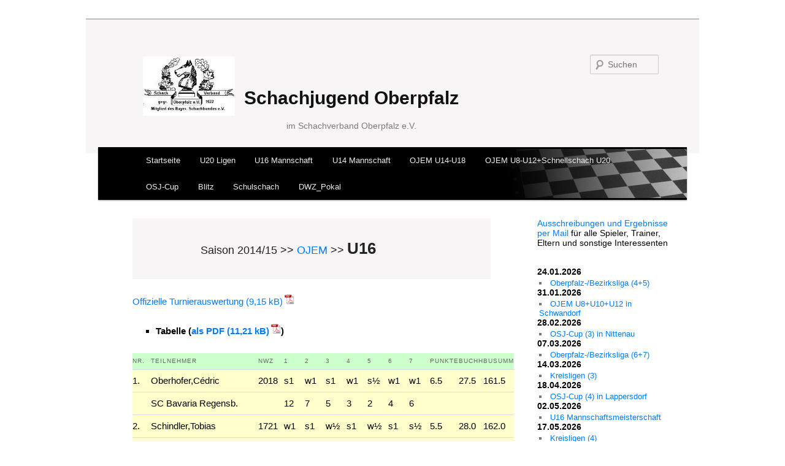

--- FILE ---
content_type: text/html; charset=UTF-8
request_url: http://schachjugend-oberpfalz.de/saison1415/ojem/u16/
body_size: 25281
content:
<!DOCTYPE html>
<!--[if IE 6]>
<html id="ie6" lang="de">
<![endif]-->
<!--[if IE 7]>
<html id="ie7" lang="de">
<![endif]-->
<!--[if IE 8]>
<html id="ie8" lang="de">
<![endif]-->
<!--[if !(IE 6) | !(IE 7) | !(IE 8)  ]><!-->
<html lang="de">
<!--<![endif]-->
<head>
<meta charset="UTF-8" />
<meta name="viewport" content="width=device-width" />
<link rel="shortcut icon" href="http://www.schachjugend-oberpfalz.de/chess2.ico" >
<title>U16 | Schachjugend Oberpfalz</title>
<link rel="profile" href="http://gmpg.org/xfn/11" />
<link rel="stylesheet" type="text/css" media="all" href="http://schachjugend-oberpfalz.de/wp-content/themes/scwe/style.css" />
<link rel="pingback" href="http://schachjugend-oberpfalz.de/xmlrpc.php" />
<!--[if lt IE 9]>
<script src="http://schachjugend-oberpfalz.de/wp-content/themes/scwe/js/html5.js" type="text/javascript"></script>
<![endif]-->
<meta name='robots' content='max-image-preview:large' />
	<style>img:is([sizes="auto" i], [sizes^="auto," i]) { contain-intrinsic-size: 3000px 1500px }</style>
	<link rel="alternate" type="application/rss+xml" title="Schachjugend Oberpfalz &raquo; Feed" href="http://schachjugend-oberpfalz.de/feed/" />
<link rel="alternate" type="application/rss+xml" title="Schachjugend Oberpfalz &raquo; Kommentar-Feed" href="http://schachjugend-oberpfalz.de/comments/feed/" />
<link rel="alternate" type="application/rss+xml" title="Schachjugend Oberpfalz &raquo; U16-Kommentar-Feed" href="http://schachjugend-oberpfalz.de/saison1415/ojem/u16/feed/" />
<script type="text/javascript">
/* <![CDATA[ */
window._wpemojiSettings = {"baseUrl":"https:\/\/s.w.org\/images\/core\/emoji\/15.0.3\/72x72\/","ext":".png","svgUrl":"https:\/\/s.w.org\/images\/core\/emoji\/15.0.3\/svg\/","svgExt":".svg","source":{"wpemoji":"http:\/\/schachjugend-oberpfalz.de\/wp-includes\/js\/wp-emoji.js?ver=6.7.4","twemoji":"http:\/\/schachjugend-oberpfalz.de\/wp-includes\/js\/twemoji.js?ver=6.7.4"}};
/**
 * @output wp-includes/js/wp-emoji-loader.js
 */

/**
 * Emoji Settings as exported in PHP via _print_emoji_detection_script().
 * @typedef WPEmojiSettings
 * @type {object}
 * @property {?object} source
 * @property {?string} source.concatemoji
 * @property {?string} source.twemoji
 * @property {?string} source.wpemoji
 * @property {?boolean} DOMReady
 * @property {?Function} readyCallback
 */

/**
 * Support tests.
 * @typedef SupportTests
 * @type {object}
 * @property {?boolean} flag
 * @property {?boolean} emoji
 */

/**
 * IIFE to detect emoji support and load Twemoji if needed.
 *
 * @param {Window} window
 * @param {Document} document
 * @param {WPEmojiSettings} settings
 */
( function wpEmojiLoader( window, document, settings ) {
	if ( typeof Promise === 'undefined' ) {
		return;
	}

	var sessionStorageKey = 'wpEmojiSettingsSupports';
	var tests = [ 'flag', 'emoji' ];

	/**
	 * Checks whether the browser supports offloading to a Worker.
	 *
	 * @since 6.3.0
	 *
	 * @private
	 *
	 * @returns {boolean}
	 */
	function supportsWorkerOffloading() {
		return (
			typeof Worker !== 'undefined' &&
			typeof OffscreenCanvas !== 'undefined' &&
			typeof URL !== 'undefined' &&
			URL.createObjectURL &&
			typeof Blob !== 'undefined'
		);
	}

	/**
	 * @typedef SessionSupportTests
	 * @type {object}
	 * @property {number} timestamp
	 * @property {SupportTests} supportTests
	 */

	/**
	 * Get support tests from session.
	 *
	 * @since 6.3.0
	 *
	 * @private
	 *
	 * @returns {?SupportTests} Support tests, or null if not set or older than 1 week.
	 */
	function getSessionSupportTests() {
		try {
			/** @type {SessionSupportTests} */
			var item = JSON.parse(
				sessionStorage.getItem( sessionStorageKey )
			);
			if (
				typeof item === 'object' &&
				typeof item.timestamp === 'number' &&
				new Date().valueOf() < item.timestamp + 604800 && // Note: Number is a week in seconds.
				typeof item.supportTests === 'object'
			) {
				return item.supportTests;
			}
		} catch ( e ) {}
		return null;
	}

	/**
	 * Persist the supports in session storage.
	 *
	 * @since 6.3.0
	 *
	 * @private
	 *
	 * @param {SupportTests} supportTests Support tests.
	 */
	function setSessionSupportTests( supportTests ) {
		try {
			/** @type {SessionSupportTests} */
			var item = {
				supportTests: supportTests,
				timestamp: new Date().valueOf()
			};

			sessionStorage.setItem(
				sessionStorageKey,
				JSON.stringify( item )
			);
		} catch ( e ) {}
	}

	/**
	 * Checks if two sets of Emoji characters render the same visually.
	 *
	 * This function may be serialized to run in a Worker. Therefore, it cannot refer to variables from the containing
	 * scope. Everything must be passed by parameters.
	 *
	 * @since 4.9.0
	 *
	 * @private
	 *
	 * @param {CanvasRenderingContext2D} context 2D Context.
	 * @param {string} set1 Set of Emoji to test.
	 * @param {string} set2 Set of Emoji to test.
	 *
	 * @return {boolean} True if the two sets render the same.
	 */
	function emojiSetsRenderIdentically( context, set1, set2 ) {
		// Cleanup from previous test.
		context.clearRect( 0, 0, context.canvas.width, context.canvas.height );
		context.fillText( set1, 0, 0 );
		var rendered1 = new Uint32Array(
			context.getImageData(
				0,
				0,
				context.canvas.width,
				context.canvas.height
			).data
		);

		// Cleanup from previous test.
		context.clearRect( 0, 0, context.canvas.width, context.canvas.height );
		context.fillText( set2, 0, 0 );
		var rendered2 = new Uint32Array(
			context.getImageData(
				0,
				0,
				context.canvas.width,
				context.canvas.height
			).data
		);

		return rendered1.every( function ( rendered2Data, index ) {
			return rendered2Data === rendered2[ index ];
		} );
	}

	/**
	 * Determines if the browser properly renders Emoji that Twemoji can supplement.
	 *
	 * This function may be serialized to run in a Worker. Therefore, it cannot refer to variables from the containing
	 * scope. Everything must be passed by parameters.
	 *
	 * @since 4.2.0
	 *
	 * @private
	 *
	 * @param {CanvasRenderingContext2D} context 2D Context.
	 * @param {string} type Whether to test for support of "flag" or "emoji".
	 * @param {Function} emojiSetsRenderIdentically Reference to emojiSetsRenderIdentically function, needed due to minification.
	 *
	 * @return {boolean} True if the browser can render emoji, false if it cannot.
	 */
	function browserSupportsEmoji( context, type, emojiSetsRenderIdentically ) {
		var isIdentical;

		switch ( type ) {
			case 'flag':
				/*
				 * Test for Transgender flag compatibility. Added in Unicode 13.
				 *
				 * To test for support, we try to render it, and compare the rendering to how it would look if
				 * the browser doesn't render it correctly (white flag emoji + transgender symbol).
				 */
				isIdentical = emojiSetsRenderIdentically(
					context,
					'\uD83C\uDFF3\uFE0F\u200D\u26A7\uFE0F', // as a zero-width joiner sequence
					'\uD83C\uDFF3\uFE0F\u200B\u26A7\uFE0F' // separated by a zero-width space
				);

				if ( isIdentical ) {
					return false;
				}

				/*
				 * Test for UN flag compatibility. This is the least supported of the letter locale flags,
				 * so gives us an easy test for full support.
				 *
				 * To test for support, we try to render it, and compare the rendering to how it would look if
				 * the browser doesn't render it correctly ([U] + [N]).
				 */
				isIdentical = emojiSetsRenderIdentically(
					context,
					'\uD83C\uDDFA\uD83C\uDDF3', // as the sequence of two code points
					'\uD83C\uDDFA\u200B\uD83C\uDDF3' // as the two code points separated by a zero-width space
				);

				if ( isIdentical ) {
					return false;
				}

				/*
				 * Test for English flag compatibility. England is a country in the United Kingdom, it
				 * does not have a two letter locale code but rather a five letter sub-division code.
				 *
				 * To test for support, we try to render it, and compare the rendering to how it would look if
				 * the browser doesn't render it correctly (black flag emoji + [G] + [B] + [E] + [N] + [G]).
				 */
				isIdentical = emojiSetsRenderIdentically(
					context,
					// as the flag sequence
					'\uD83C\uDFF4\uDB40\uDC67\uDB40\uDC62\uDB40\uDC65\uDB40\uDC6E\uDB40\uDC67\uDB40\uDC7F',
					// with each code point separated by a zero-width space
					'\uD83C\uDFF4\u200B\uDB40\uDC67\u200B\uDB40\uDC62\u200B\uDB40\uDC65\u200B\uDB40\uDC6E\u200B\uDB40\uDC67\u200B\uDB40\uDC7F'
				);

				return ! isIdentical;
			case 'emoji':
				/*
				 * Four and twenty blackbirds baked in a pie.
				 *
				 * To test for Emoji 15.0 support, try to render a new emoji: Blackbird.
				 *
				 * The Blackbird is a ZWJ sequence combining 🐦 Bird and ⬛ large black square.,
				 *
				 * 0x1F426 (\uD83D\uDC26) == Bird
				 * 0x200D == Zero-Width Joiner (ZWJ) that links the code points for the new emoji or
				 * 0x200B == Zero-Width Space (ZWS) that is rendered for clients not supporting the new emoji.
				 * 0x2B1B == Large Black Square
				 *
				 * When updating this test for future Emoji releases, ensure that individual emoji that make up the
				 * sequence come from older emoji standards.
				 */
				isIdentical = emojiSetsRenderIdentically(
					context,
					'\uD83D\uDC26\u200D\u2B1B', // as the zero-width joiner sequence
					'\uD83D\uDC26\u200B\u2B1B' // separated by a zero-width space
				);

				return ! isIdentical;
		}

		return false;
	}

	/**
	 * Checks emoji support tests.
	 *
	 * This function may be serialized to run in a Worker. Therefore, it cannot refer to variables from the containing
	 * scope. Everything must be passed by parameters.
	 *
	 * @since 6.3.0
	 *
	 * @private
	 *
	 * @param {string[]} tests Tests.
	 * @param {Function} browserSupportsEmoji Reference to browserSupportsEmoji function, needed due to minification.
	 * @param {Function} emojiSetsRenderIdentically Reference to emojiSetsRenderIdentically function, needed due to minification.
	 *
	 * @return {SupportTests} Support tests.
	 */
	function testEmojiSupports( tests, browserSupportsEmoji, emojiSetsRenderIdentically ) {
		var canvas;
		if (
			typeof WorkerGlobalScope !== 'undefined' &&
			self instanceof WorkerGlobalScope
		) {
			canvas = new OffscreenCanvas( 300, 150 ); // Dimensions are default for HTMLCanvasElement.
		} else {
			canvas = document.createElement( 'canvas' );
		}

		var context = canvas.getContext( '2d', { willReadFrequently: true } );

		/*
		 * Chrome on OS X added native emoji rendering in M41. Unfortunately,
		 * it doesn't work when the font is bolder than 500 weight. So, we
		 * check for bold rendering support to avoid invisible emoji in Chrome.
		 */
		context.textBaseline = 'top';
		context.font = '600 32px Arial';

		var supports = {};
		tests.forEach( function ( test ) {
			supports[ test ] = browserSupportsEmoji( context, test, emojiSetsRenderIdentically );
		} );
		return supports;
	}

	/**
	 * Adds a script to the head of the document.
	 *
	 * @ignore
	 *
	 * @since 4.2.0
	 *
	 * @param {string} src The url where the script is located.
	 *
	 * @return {void}
	 */
	function addScript( src ) {
		var script = document.createElement( 'script' );
		script.src = src;
		script.defer = true;
		document.head.appendChild( script );
	}

	settings.supports = {
		everything: true,
		everythingExceptFlag: true
	};

	// Create a promise for DOMContentLoaded since the worker logic may finish after the event has fired.
	var domReadyPromise = new Promise( function ( resolve ) {
		document.addEventListener( 'DOMContentLoaded', resolve, {
			once: true
		} );
	} );

	// Obtain the emoji support from the browser, asynchronously when possible.
	new Promise( function ( resolve ) {
		var supportTests = getSessionSupportTests();
		if ( supportTests ) {
			resolve( supportTests );
			return;
		}

		if ( supportsWorkerOffloading() ) {
			try {
				// Note that the functions are being passed as arguments due to minification.
				var workerScript =
					'postMessage(' +
					testEmojiSupports.toString() +
					'(' +
					[
						JSON.stringify( tests ),
						browserSupportsEmoji.toString(),
						emojiSetsRenderIdentically.toString()
					].join( ',' ) +
					'));';
				var blob = new Blob( [ workerScript ], {
					type: 'text/javascript'
				} );
				var worker = new Worker( URL.createObjectURL( blob ), { name: 'wpTestEmojiSupports' } );
				worker.onmessage = function ( event ) {
					supportTests = event.data;
					setSessionSupportTests( supportTests );
					worker.terminate();
					resolve( supportTests );
				};
				return;
			} catch ( e ) {}
		}

		supportTests = testEmojiSupports( tests, browserSupportsEmoji, emojiSetsRenderIdentically );
		setSessionSupportTests( supportTests );
		resolve( supportTests );
	} )
		// Once the browser emoji support has been obtained from the session, finalize the settings.
		.then( function ( supportTests ) {
			/*
			 * Tests the browser support for flag emojis and other emojis, and adjusts the
			 * support settings accordingly.
			 */
			for ( var test in supportTests ) {
				settings.supports[ test ] = supportTests[ test ];

				settings.supports.everything =
					settings.supports.everything && settings.supports[ test ];

				if ( 'flag' !== test ) {
					settings.supports.everythingExceptFlag =
						settings.supports.everythingExceptFlag &&
						settings.supports[ test ];
				}
			}

			settings.supports.everythingExceptFlag =
				settings.supports.everythingExceptFlag &&
				! settings.supports.flag;

			// Sets DOMReady to false and assigns a ready function to settings.
			settings.DOMReady = false;
			settings.readyCallback = function () {
				settings.DOMReady = true;
			};
		} )
		.then( function () {
			return domReadyPromise;
		} )
		.then( function () {
			// When the browser can not render everything we need to load a polyfill.
			if ( ! settings.supports.everything ) {
				settings.readyCallback();

				var src = settings.source || {};

				if ( src.concatemoji ) {
					addScript( src.concatemoji );
				} else if ( src.wpemoji && src.twemoji ) {
					addScript( src.twemoji );
					addScript( src.wpemoji );
				}
			}
		} );
} )( window, document, window._wpemojiSettings );

/* ]]> */
</script>
<style id='wp-emoji-styles-inline-css' type='text/css'>

	img.wp-smiley, img.emoji {
		display: inline !important;
		border: none !important;
		box-shadow: none !important;
		height: 1em !important;
		width: 1em !important;
		margin: 0 0.07em !important;
		vertical-align: -0.1em !important;
		background: none !important;
		padding: 0 !important;
	}
</style>
<link rel='stylesheet' id='wp-block-library-css' href='http://schachjugend-oberpfalz.de/wp-includes/css/dist/block-library/style.css?ver=6.7.4' type='text/css' media='all' />
<style id='classic-theme-styles-inline-css' type='text/css'>
/**
 * These rules are needed for backwards compatibility.
 * They should match the button element rules in the base theme.json file.
 */
.wp-block-button__link {
	color: #ffffff;
	background-color: #32373c;
	border-radius: 9999px; /* 100% causes an oval, but any explicit but really high value retains the pill shape. */

	/* This needs a low specificity so it won't override the rules from the button element if defined in theme.json. */
	box-shadow: none;
	text-decoration: none;

	/* The extra 2px are added to size solids the same as the outline versions.*/
	padding: calc(0.667em + 2px) calc(1.333em + 2px);

	font-size: 1.125em;
}

.wp-block-file__button {
	background: #32373c;
	color: #ffffff;
	text-decoration: none;
}

</style>
<style id='global-styles-inline-css' type='text/css'>
:root{--wp--preset--aspect-ratio--square: 1;--wp--preset--aspect-ratio--4-3: 4/3;--wp--preset--aspect-ratio--3-4: 3/4;--wp--preset--aspect-ratio--3-2: 3/2;--wp--preset--aspect-ratio--2-3: 2/3;--wp--preset--aspect-ratio--16-9: 16/9;--wp--preset--aspect-ratio--9-16: 9/16;--wp--preset--color--black: #000000;--wp--preset--color--cyan-bluish-gray: #abb8c3;--wp--preset--color--white: #ffffff;--wp--preset--color--pale-pink: #f78da7;--wp--preset--color--vivid-red: #cf2e2e;--wp--preset--color--luminous-vivid-orange: #ff6900;--wp--preset--color--luminous-vivid-amber: #fcb900;--wp--preset--color--light-green-cyan: #7bdcb5;--wp--preset--color--vivid-green-cyan: #00d084;--wp--preset--color--pale-cyan-blue: #8ed1fc;--wp--preset--color--vivid-cyan-blue: #0693e3;--wp--preset--color--vivid-purple: #9b51e0;--wp--preset--gradient--vivid-cyan-blue-to-vivid-purple: linear-gradient(135deg,rgba(6,147,227,1) 0%,rgb(155,81,224) 100%);--wp--preset--gradient--light-green-cyan-to-vivid-green-cyan: linear-gradient(135deg,rgb(122,220,180) 0%,rgb(0,208,130) 100%);--wp--preset--gradient--luminous-vivid-amber-to-luminous-vivid-orange: linear-gradient(135deg,rgba(252,185,0,1) 0%,rgba(255,105,0,1) 100%);--wp--preset--gradient--luminous-vivid-orange-to-vivid-red: linear-gradient(135deg,rgba(255,105,0,1) 0%,rgb(207,46,46) 100%);--wp--preset--gradient--very-light-gray-to-cyan-bluish-gray: linear-gradient(135deg,rgb(238,238,238) 0%,rgb(169,184,195) 100%);--wp--preset--gradient--cool-to-warm-spectrum: linear-gradient(135deg,rgb(74,234,220) 0%,rgb(151,120,209) 20%,rgb(207,42,186) 40%,rgb(238,44,130) 60%,rgb(251,105,98) 80%,rgb(254,248,76) 100%);--wp--preset--gradient--blush-light-purple: linear-gradient(135deg,rgb(255,206,236) 0%,rgb(152,150,240) 100%);--wp--preset--gradient--blush-bordeaux: linear-gradient(135deg,rgb(254,205,165) 0%,rgb(254,45,45) 50%,rgb(107,0,62) 100%);--wp--preset--gradient--luminous-dusk: linear-gradient(135deg,rgb(255,203,112) 0%,rgb(199,81,192) 50%,rgb(65,88,208) 100%);--wp--preset--gradient--pale-ocean: linear-gradient(135deg,rgb(255,245,203) 0%,rgb(182,227,212) 50%,rgb(51,167,181) 100%);--wp--preset--gradient--electric-grass: linear-gradient(135deg,rgb(202,248,128) 0%,rgb(113,206,126) 100%);--wp--preset--gradient--midnight: linear-gradient(135deg,rgb(2,3,129) 0%,rgb(40,116,252) 100%);--wp--preset--font-size--small: 13px;--wp--preset--font-size--medium: 20px;--wp--preset--font-size--large: 36px;--wp--preset--font-size--x-large: 42px;--wp--preset--spacing--20: 0.44rem;--wp--preset--spacing--30: 0.67rem;--wp--preset--spacing--40: 1rem;--wp--preset--spacing--50: 1.5rem;--wp--preset--spacing--60: 2.25rem;--wp--preset--spacing--70: 3.38rem;--wp--preset--spacing--80: 5.06rem;--wp--preset--shadow--natural: 6px 6px 9px rgba(0, 0, 0, 0.2);--wp--preset--shadow--deep: 12px 12px 50px rgba(0, 0, 0, 0.4);--wp--preset--shadow--sharp: 6px 6px 0px rgba(0, 0, 0, 0.2);--wp--preset--shadow--outlined: 6px 6px 0px -3px rgba(255, 255, 255, 1), 6px 6px rgba(0, 0, 0, 1);--wp--preset--shadow--crisp: 6px 6px 0px rgba(0, 0, 0, 1);}:where(.is-layout-flex){gap: 0.5em;}:where(.is-layout-grid){gap: 0.5em;}body .is-layout-flex{display: flex;}.is-layout-flex{flex-wrap: wrap;align-items: center;}.is-layout-flex > :is(*, div){margin: 0;}body .is-layout-grid{display: grid;}.is-layout-grid > :is(*, div){margin: 0;}:where(.wp-block-columns.is-layout-flex){gap: 2em;}:where(.wp-block-columns.is-layout-grid){gap: 2em;}:where(.wp-block-post-template.is-layout-flex){gap: 1.25em;}:where(.wp-block-post-template.is-layout-grid){gap: 1.25em;}.has-black-color{color: var(--wp--preset--color--black) !important;}.has-cyan-bluish-gray-color{color: var(--wp--preset--color--cyan-bluish-gray) !important;}.has-white-color{color: var(--wp--preset--color--white) !important;}.has-pale-pink-color{color: var(--wp--preset--color--pale-pink) !important;}.has-vivid-red-color{color: var(--wp--preset--color--vivid-red) !important;}.has-luminous-vivid-orange-color{color: var(--wp--preset--color--luminous-vivid-orange) !important;}.has-luminous-vivid-amber-color{color: var(--wp--preset--color--luminous-vivid-amber) !important;}.has-light-green-cyan-color{color: var(--wp--preset--color--light-green-cyan) !important;}.has-vivid-green-cyan-color{color: var(--wp--preset--color--vivid-green-cyan) !important;}.has-pale-cyan-blue-color{color: var(--wp--preset--color--pale-cyan-blue) !important;}.has-vivid-cyan-blue-color{color: var(--wp--preset--color--vivid-cyan-blue) !important;}.has-vivid-purple-color{color: var(--wp--preset--color--vivid-purple) !important;}.has-black-background-color{background-color: var(--wp--preset--color--black) !important;}.has-cyan-bluish-gray-background-color{background-color: var(--wp--preset--color--cyan-bluish-gray) !important;}.has-white-background-color{background-color: var(--wp--preset--color--white) !important;}.has-pale-pink-background-color{background-color: var(--wp--preset--color--pale-pink) !important;}.has-vivid-red-background-color{background-color: var(--wp--preset--color--vivid-red) !important;}.has-luminous-vivid-orange-background-color{background-color: var(--wp--preset--color--luminous-vivid-orange) !important;}.has-luminous-vivid-amber-background-color{background-color: var(--wp--preset--color--luminous-vivid-amber) !important;}.has-light-green-cyan-background-color{background-color: var(--wp--preset--color--light-green-cyan) !important;}.has-vivid-green-cyan-background-color{background-color: var(--wp--preset--color--vivid-green-cyan) !important;}.has-pale-cyan-blue-background-color{background-color: var(--wp--preset--color--pale-cyan-blue) !important;}.has-vivid-cyan-blue-background-color{background-color: var(--wp--preset--color--vivid-cyan-blue) !important;}.has-vivid-purple-background-color{background-color: var(--wp--preset--color--vivid-purple) !important;}.has-black-border-color{border-color: var(--wp--preset--color--black) !important;}.has-cyan-bluish-gray-border-color{border-color: var(--wp--preset--color--cyan-bluish-gray) !important;}.has-white-border-color{border-color: var(--wp--preset--color--white) !important;}.has-pale-pink-border-color{border-color: var(--wp--preset--color--pale-pink) !important;}.has-vivid-red-border-color{border-color: var(--wp--preset--color--vivid-red) !important;}.has-luminous-vivid-orange-border-color{border-color: var(--wp--preset--color--luminous-vivid-orange) !important;}.has-luminous-vivid-amber-border-color{border-color: var(--wp--preset--color--luminous-vivid-amber) !important;}.has-light-green-cyan-border-color{border-color: var(--wp--preset--color--light-green-cyan) !important;}.has-vivid-green-cyan-border-color{border-color: var(--wp--preset--color--vivid-green-cyan) !important;}.has-pale-cyan-blue-border-color{border-color: var(--wp--preset--color--pale-cyan-blue) !important;}.has-vivid-cyan-blue-border-color{border-color: var(--wp--preset--color--vivid-cyan-blue) !important;}.has-vivid-purple-border-color{border-color: var(--wp--preset--color--vivid-purple) !important;}.has-vivid-cyan-blue-to-vivid-purple-gradient-background{background: var(--wp--preset--gradient--vivid-cyan-blue-to-vivid-purple) !important;}.has-light-green-cyan-to-vivid-green-cyan-gradient-background{background: var(--wp--preset--gradient--light-green-cyan-to-vivid-green-cyan) !important;}.has-luminous-vivid-amber-to-luminous-vivid-orange-gradient-background{background: var(--wp--preset--gradient--luminous-vivid-amber-to-luminous-vivid-orange) !important;}.has-luminous-vivid-orange-to-vivid-red-gradient-background{background: var(--wp--preset--gradient--luminous-vivid-orange-to-vivid-red) !important;}.has-very-light-gray-to-cyan-bluish-gray-gradient-background{background: var(--wp--preset--gradient--very-light-gray-to-cyan-bluish-gray) !important;}.has-cool-to-warm-spectrum-gradient-background{background: var(--wp--preset--gradient--cool-to-warm-spectrum) !important;}.has-blush-light-purple-gradient-background{background: var(--wp--preset--gradient--blush-light-purple) !important;}.has-blush-bordeaux-gradient-background{background: var(--wp--preset--gradient--blush-bordeaux) !important;}.has-luminous-dusk-gradient-background{background: var(--wp--preset--gradient--luminous-dusk) !important;}.has-pale-ocean-gradient-background{background: var(--wp--preset--gradient--pale-ocean) !important;}.has-electric-grass-gradient-background{background: var(--wp--preset--gradient--electric-grass) !important;}.has-midnight-gradient-background{background: var(--wp--preset--gradient--midnight) !important;}.has-small-font-size{font-size: var(--wp--preset--font-size--small) !important;}.has-medium-font-size{font-size: var(--wp--preset--font-size--medium) !important;}.has-large-font-size{font-size: var(--wp--preset--font-size--large) !important;}.has-x-large-font-size{font-size: var(--wp--preset--font-size--x-large) !important;}
:where(.wp-block-post-template.is-layout-flex){gap: 1.25em;}:where(.wp-block-post-template.is-layout-grid){gap: 1.25em;}
:where(.wp-block-columns.is-layout-flex){gap: 2em;}:where(.wp-block-columns.is-layout-grid){gap: 2em;}
:root :where(.wp-block-pullquote){font-size: 1.5em;line-height: 1.6;}
</style>
<link rel='stylesheet' id='schulschach-styles-css' href='http://schachjugend-oberpfalz.de/wp-content/plugins/Add-On/schulschach.css?ver=1.9' type='text/css' media='all' />
<link rel='stylesheet' id='contact-form-7-css' href='http://schachjugend-oberpfalz.de/wp-content/plugins/contact-form-7/includes/css/styles.css?ver=6.0.5' type='text/css' media='all' />
<link rel='stylesheet' id='mimetypes-link-icons-css' href='http://schachjugend-oberpfalz.de/wp-content/plugins/mimetypes-link-icons/css/style.php?cssvars=[base64]%3D&#038;ver=3.0' type='text/css' media='all' />
<link rel='stylesheet' id='schachturnier-css' href='http://schachjugend-oberpfalz.de/wp-content/plugins/schachturnier/css/schachturnier.css?ver=6.7.4' type='text/css' media='all' />
<link rel='stylesheet' id='tabelle_ligamanager_schachbund_bayern-css' href='http://schachjugend-oberpfalz.de/wp-content/plugins/tabelle_ligamanager_schachbund_bayern/css/tabelle_ligamanager_schachbund_bayern.css?ver=6.7.4' type='text/css' media='all' />
<script type="text/javascript" src="http://schachjugend-oberpfalz.de/wp-includes/js/jquery/jquery.js?ver=3.7.1" id="jquery-core-js"></script>
<script type="text/javascript" src="http://schachjugend-oberpfalz.de/wp-includes/js/jquery/jquery-migrate.js?ver=3.4.1" id="jquery-migrate-js"></script>
<script type="text/javascript" src="http://schachjugend-oberpfalz.de/wp-content/plugins/events-calendar/js/jquery.bgiframe.js?ver=2.1" id="jquerybgiframe-js"></script>
<script type="text/javascript" src="http://schachjugend-oberpfalz.de/wp-content/plugins/events-calendar/js/jquery.tooltip.min.js?ver=1.3" id="jquerytooltip-js"></script>
<script type="text/javascript" src="http://schachjugend-oberpfalz.de/wp-content/plugins/jquery-vertical-accordion-menu/js/jquery.hoverIntent.minified.js?ver=6.7.4" id="jqueryhoverintent-js"></script>
<script type="text/javascript" src="http://schachjugend-oberpfalz.de/wp-content/plugins/jquery-vertical-accordion-menu/js/jquery.cookie.js?ver=6.7.4" id="jquerycookie-js"></script>
<script type="text/javascript" src="http://schachjugend-oberpfalz.de/wp-content/plugins/jquery-vertical-accordion-menu/js/jquery.dcjqaccordion.2.9.js?ver=6.7.4" id="dcjqaccordion-js"></script>
<script type="text/javascript" src="http://schachjugend-oberpfalz.de/wp-content/plugins/schachturnier/js/mootools-core.js?ver=6.7.4" id="mootools-core-js"></script>
<script type="text/javascript" src="http://schachjugend-oberpfalz.de/wp-content/plugins/schachturnier/js/mootools-more.js?ver=6.7.4" id="mootools-more-js"></script>
<script type="text/javascript" id="schachturnier-js-extra">
/* <![CDATA[ */
var schachturnier = {"ajaxurl":"http:\/\/schachjugend-oberpfalz.de\/wp-admin\/admin-ajax.php"};
/* ]]> */
</script>
<script type="text/javascript" src="http://schachjugend-oberpfalz.de/wp-content/plugins/schachturnier/js/schachturnier.js?ver=6.7.4" id="schachturnier-js"></script>
<link rel="https://api.w.org/" href="http://schachjugend-oberpfalz.de/wp-json/" /><link rel="alternate" title="JSON" type="application/json" href="http://schachjugend-oberpfalz.de/wp-json/wp/v2/pages/1734" /><link rel="EditURI" type="application/rsd+xml" title="RSD" href="http://schachjugend-oberpfalz.de/xmlrpc.php?rsd" />
<meta name="generator" content="WordPress 6.7.4" />
<link rel="canonical" href="http://schachjugend-oberpfalz.de/saison1415/ojem/u16/" />
<link rel='shortlink' href='http://schachjugend-oberpfalz.de/?p=1734' />
<link rel="alternate" title="oEmbed (JSON)" type="application/json+oembed" href="http://schachjugend-oberpfalz.de/wp-json/oembed/1.0/embed?url=http%3A%2F%2Fschachjugend-oberpfalz.de%2Fsaison1415%2Fojem%2Fu16%2F" />
<link rel="alternate" title="oEmbed (XML)" type="text/xml+oembed" href="http://schachjugend-oberpfalz.de/wp-json/oembed/1.0/embed?url=http%3A%2F%2Fschachjugend-oberpfalz.de%2Fsaison1415%2Fojem%2Fu16%2F&#038;format=xml" />
<!-- Start Of Script Generated By Events-Calendar [Luke Howell | www.lukehowell.com] and [R. MALKA | www.heirem.fr] -->
<!-- More information at http://wp-eventscalendar.com. -->
<link type="text/css" rel="stylesheet" href="http://schachjugend-oberpfalz.de/wp-includes/js/thickbox/thickbox.css" />
<link type="text/css" rel="stylesheet" href="http://schachjugend-oberpfalz.de/wp-content/plugins/events-calendar/css/events-calendar.css" />
 <script type="text/javascript">
	// <![CDATA[
	var ecd = {};
	ecd.jq = jQuery.noConflict(false);
	//]]>
 </script>
<!-- End Of Script Generated By Events-Calendar - Version: 6.7.6 -->
<style type="text/css" id="custom-background-css">
body.custom-background { background-color: #ffffff; }
</style>
			<style type="text/css" id="wp-custom-css">
			header {
  background-color: #f7f5f5; 
}

* { color: #000000; }
		</style>
		</head>

<body class="page-template-default page page-id-1734 page-child parent-pageid-1664 custom-background two-column right-sidebar">
<div id="page" class="hfeed">
	<header id="branding" role="banner">
    <hgroup>
    <div id="site-titlelogo">
        <div id="site-logo">
          <a href="http://svo-hp.de/" title="Zu den Erwachsenen (SVO)" target="_blank"><img src="/wp-content/themes/scwe/images/svologo.jpg" alt="" /></a>
        </div>
        <div>
            <h1 id="site-title"><a href="http://www.schachjugend-oberpfalz.de/admin" title="" rel="home">Schachjugend Oberpfalz</a>
            </h1>
            <h2 id="site-description"><a href="http://svo-hp.de/" title="Zu den Erwachsenen (SVO)" target="_blank">im Schachverband Oberpfalz e.V.</a></h2>
        </div>
    </div>
      <div style="">
        	<form method="get" id="searchform" action="http://schachjugend-oberpfalz.de/">
		<label for="s" class="assistive-text">Suchen</label>
		<input type="text" class="field" name="s" id="s" placeholder="Suchen" />
		<input type="submit" class="submit" name="submit" id="searchsubmit" value="Suchen" />
	</form>
      </div>
    </hgroup>

			<nav id="access" role="navigation">
				<h3 class="assistive-text">Hauptmenü</h3>
								<div class="skip-link"><a class="assistive-text" href="#content" title="Zum Inhalt wechseln">Zum Inhalt wechseln</a></div>
				<div class="skip-link"><a class="assistive-text" href="#secondary" title="Zum sekundären Inhalt wechseln">Zum sekundären Inhalt wechseln</a></div>
								<div class="menu-sjo-top-container"><ul id="menu-sjo-top" class="menu"><li id="menu-item-1846" class="menu-item menu-item-type-custom menu-item-object-custom menu-item-home menu-item-1846"><a href="http://schachjugend-oberpfalz.de/">Startseite</a></li>
<li id="menu-item-8791" class="menu-item menu-item-type-post_type menu-item-object-page menu-item-8791"><a href="http://schachjugend-oberpfalz.de/saison-2025-26/u20-ligen/">U20 Ligen</a></li>
<li id="menu-item-8763" class="menu-item menu-item-type-post_type menu-item-object-page menu-item-8763"><a href="http://schachjugend-oberpfalz.de/saison-2025-26/u16-mannschaft/">U16 Mannschaft</a></li>
<li id="menu-item-8767" class="menu-item menu-item-type-post_type menu-item-object-page menu-item-8767"><a href="http://schachjugend-oberpfalz.de/saison-2025-26/u14-mannschaft/">U14 Mannschaft</a></li>
<li id="menu-item-8775" class="menu-item menu-item-type-post_type menu-item-object-page menu-item-has-children menu-item-8775"><a href="http://schachjugend-oberpfalz.de/saison-2025-26/ojem-u14-u18/">OJEM U14-U18</a>
<ul class="sub-menu">
	<li id="menu-item-9019" class="menu-item menu-item-type-post_type menu-item-object-page menu-item-9019"><a href="http://schachjugend-oberpfalz.de/saison-2025-26/ojem-u14-u18/u14/">U14</a></li>
	<li id="menu-item-9016" class="menu-item menu-item-type-post_type menu-item-object-page menu-item-9016"><a href="http://schachjugend-oberpfalz.de/saison-2025-26/ojem-u14-u18/u16/">U16</a></li>
	<li id="menu-item-9010" class="menu-item menu-item-type-post_type menu-item-object-page menu-item-9010"><a href="http://schachjugend-oberpfalz.de/saison-2025-26/ojem-u14-u18/u18/">U18</a></li>
	<li id="menu-item-9023" class="menu-item menu-item-type-post_type menu-item-object-page menu-item-9023"><a href="http://schachjugend-oberpfalz.de/saison-2025-26/ojem-u14-u18/liveticker/">Liveticker</a></li>
	<li id="menu-item-9035" class="menu-item menu-item-type-post_type menu-item-object-page menu-item-9035"><a href="http://schachjugend-oberpfalz.de/saison-2025-26/ojem-u14-u18/fotos/">Fotos</a></li>
	<li id="menu-item-9038" class="menu-item menu-item-type-post_type menu-item-object-page menu-item-9038"><a href="http://schachjugend-oberpfalz.de/saison-2025-26/ojem-u14-u18/blitz/">Blitz</a></li>
	<li id="menu-item-9041" class="menu-item menu-item-type-post_type menu-item-object-page menu-item-9041"><a href="http://schachjugend-oberpfalz.de/saison-2025-26/ojem-u14-u18/tandem/">Tandem</a></li>
</ul>
</li>
<li id="menu-item-8771" class="menu-item menu-item-type-post_type menu-item-object-page menu-item-8771"><a href="http://schachjugend-oberpfalz.de/saison-2025-26/ojem-u8-u12schnellschach-u20/">OJEM U8-U12+Schnellschach U20</a></li>
<li id="menu-item-8783" class="menu-item menu-item-type-post_type menu-item-object-page menu-item-has-children menu-item-8783"><a href="http://schachjugend-oberpfalz.de/saison-2025-26/osj-cup/">OSJ-Cup</a>
<ul class="sub-menu">
	<li id="menu-item-8806" class="menu-item menu-item-type-post_type menu-item-object-page menu-item-8806"><a href="http://schachjugend-oberpfalz.de/saison-2025-26/osj-cup/1-osj-cup/">1.OSJ-Cup</a></li>
	<li id="menu-item-8810" class="menu-item menu-item-type-post_type menu-item-object-page menu-item-8810"><a href="http://schachjugend-oberpfalz.de/saison-2025-26/osj-cup/2-osj-cup/">2.OSJ-Cup</a></li>
	<li id="menu-item-8814" class="menu-item menu-item-type-post_type menu-item-object-page menu-item-8814"><a href="http://schachjugend-oberpfalz.de/saison-2025-26/osj-cup/3-osj-cup/">3.OSJ-Cup</a></li>
	<li id="menu-item-8817" class="menu-item menu-item-type-post_type menu-item-object-page menu-item-8817"><a href="http://schachjugend-oberpfalz.de/saison-2025-26/osj-cup/4-osj-cup/">4.OSJ-Cup</a></li>
	<li id="menu-item-8820" class="menu-item menu-item-type-post_type menu-item-object-page menu-item-8820"><a href="http://schachjugend-oberpfalz.de/saison-2025-26/osj-cup/5-osj-cup/">5.OSJ-Cup</a></li>
	<li id="menu-item-8824" class="menu-item menu-item-type-post_type menu-item-object-page menu-item-8824"><a href="http://schachjugend-oberpfalz.de/saison-2025-26/osj-cup/gesamtwertung/">Gesamtwertung</a></li>
</ul>
</li>
<li id="menu-item-8779" class="menu-item menu-item-type-post_type menu-item-object-page menu-item-8779"><a href="http://schachjugend-oberpfalz.de/saison-2025-26/blitz/">Blitz</a></li>
<li id="menu-item-8787" class="menu-item menu-item-type-post_type menu-item-object-page menu-item-8787"><a href="http://schachjugend-oberpfalz.de/saison-2025-26/schulschach/">Schulschach</a></li>
<li id="menu-item-8795" class="menu-item menu-item-type-post_type menu-item-object-page menu-item-has-children menu-item-8795"><a href="http://schachjugend-oberpfalz.de/saison-2025-26/pokal/">DWZ_Pokal</a>
<ul class="sub-menu">
	<li id="menu-item-8830" class="menu-item menu-item-type-post_type menu-item-object-page menu-item-8830"><a href="http://schachjugend-oberpfalz.de/saison-2025-26/pokal/1-pokal/">3. DWZ-Pokal-Turnier in Kelheim</a></li>
</ul>
</li>
</ul></div>			</nav><!-- #access -->
	</header><!-- #branding -->
	

	<div id="main">
		<div id="primary">
			<div id="content" role="main">

				
										          
          
<article id="post-1734" class="post-1734 page type-page status-publish hentry">
  <header class="entry-header">
		<span class="entry-prepage">Saison 2014/15 >> <a href='http://schachjugend-oberpfalz.de/saison1415/ojem/'>OJEM</a> >> </span><span class="entry-title">U16</span>	</header>
  
	<!--<header class="entry-header">
		<h1 class="entry-title">U16</h1>
	</header> .entry-header -->

	<div class="entry-content">
		<style type="text/css">a[data-mtli~="mtli_filesize9,15kB"]:after {content:" (9,15 kB)"}a[data-mtli~="mtli_filesize11,21kB"]:after {content:" (11,21 kB)"}</style><p><a href="http://schachjugend-oberpfalz.de/wp-content/uploads/2015/01/b502-260-j02.pdf" class="mtli_attachment mtli_pdf" data-mtli="mtli_filesize9,15kB">Offizielle Turnierauswertung</a></p>
<ul>
<li><strong><a name="Tabelle"></a>Tabelle (<a href="http://schachjugend-oberpfalz.de/wp-content/uploads/2015/01/OJEM2015_U16-fst.pdf" class="mtli_attachment mtli_pdf" data-mtli="mtli_filesize11,21kB">als PDF</a>)</strong></li>
</ul>
<table border="2" cellspacing="2" cellpadding="2" bgcolor="#C0C0C0">
<tbody>
<tr bgcolor="#CCFFCC">
<th>Nr.</th>
<th>Teilnehmer</th>
<th>NWZ</th>
<th>1</th>
<th>2</th>
<th>3</th>
<th>4</th>
<th>5</th>
<th>6</th>
<th>7</th>
<th>Punkte</th>
<th>Buchh</th>
<th>BuSumm</th>
</tr>
<tr bgcolor="#FFFFCC">
<td>1.</td>
<td>Oberhofer,Cédric</td>
<td>2018</td>
<td>s1</td>
<td>w1</td>
<td>s1</td>
<td>w1</td>
<td>s½</td>
<td>w1</td>
<td>w1</td>
<td>6.5</td>
<td>27.5</td>
<td>161.5</td>
</tr>
<tr bgcolor="#FFFFCC">
<td></td>
<td>SC Bavaria Regensb.</td>
<td></td>
<td>12</td>
<td>7</td>
<td>5</td>
<td>3</td>
<td>2</td>
<td>4</td>
<td>6</td>
<td></td>
<td></td>
<td></td>
</tr>
<tr bgcolor="#FFFFCC">
<td>2.</td>
<td>Schindler,Tobias</td>
<td>1721</td>
<td>w1</td>
<td>s1</td>
<td>w½</td>
<td>s1</td>
<td>w½</td>
<td>s1</td>
<td>s½</td>
<td>5.5</td>
<td>28.0</td>
<td>162.0</td>
</tr>
<tr bgcolor="#FFFFCC">
<td></td>
<td>SK Kelheim</td>
<td></td>
<td>14</td>
<td>11</td>
<td>4</td>
<td>5</td>
<td>1</td>
<td>6</td>
<td>3</td>
<td></td>
<td></td>
<td></td>
</tr>
<tr bgcolor="#FFFFCC">
<td>3.</td>
<td>Wittmann,Jannik</td>
<td>1568</td>
<td>s1</td>
<td>w1</td>
<td>s1</td>
<td>s0</td>
<td>w½</td>
<td>s1</td>
<td>w½</td>
<td>5.0</td>
<td>27.5</td>
<td>157.0</td>
</tr>
<tr bgcolor="#FFFFCC">
<td></td>
<td>SC Bavaria Regensb.</td>
<td></td>
<td>6</td>
<td>20</td>
<td>8</td>
<td>1</td>
<td>4</td>
<td>14</td>
<td>2</td>
<td></td>
<td></td>
<td></td>
</tr>
<tr bgcolor="#FFFFCC">
<td>4.</td>
<td>Ziemann,Ulrich</td>
<td>1694</td>
<td>s1</td>
<td>w1</td>
<td>s½</td>
<td>w1</td>
<td>s½</td>
<td>s0</td>
<td>w½</td>
<td>4.5</td>
<td>27.5</td>
<td>155.0</td>
</tr>
<tr bgcolor="#FFFFCC">
<td></td>
<td>SC Bad Kötzting</td>
<td></td>
<td>18</td>
<td>19</td>
<td>2</td>
<td>11</td>
<td>3</td>
<td>1</td>
<td>5</td>
<td></td>
<td></td>
<td></td>
</tr>
<tr bgcolor="#FFFFCC">
<td>5.</td>
<td>Oberhofer,Marie</td>
<td>1671</td>
<td>w1</td>
<td>s1</td>
<td>w0</td>
<td>w0</td>
<td>s1</td>
<td>s1</td>
<td>s½</td>
<td>4.5</td>
<td>27.5</td>
<td>151.5</td>
</tr>
<tr bgcolor="#FFFFCC">
<td></td>
<td>SC Bavaria Regensb.</td>
<td></td>
<td>17</td>
<td>9</td>
<td>1</td>
<td>2</td>
<td>12</td>
<td>11</td>
<td>4</td>
<td></td>
<td></td>
<td></td>
</tr>
<tr bgcolor="#FFFFCC">
<td>6.</td>
<td>Blei,Lukas</td>
<td>1025</td>
<td>w0</td>
<td>s1</td>
<td>w1</td>
<td>s1</td>
<td>w1</td>
<td>w0</td>
<td>s0</td>
<td>4.0</td>
<td>27.0</td>
<td>152.0</td>
</tr>
<tr bgcolor="#FFFFCC">
<td></td>
<td>SC Tirschenreuth</td>
<td></td>
<td>3</td>
<td>17</td>
<td>9</td>
<td>14</td>
<td>15</td>
<td>2</td>
<td>1</td>
<td></td>
<td></td>
<td></td>
</tr>
<tr bgcolor="#FFFFCC">
<td>7.</td>
<td>Schwab,Leon</td>
<td>1237</td>
<td>w1</td>
<td>s0</td>
<td>w½</td>
<td>w½</td>
<td>s½</td>
<td>s½</td>
<td>w1</td>
<td>4.0</td>
<td>24.0</td>
<td>136.5</td>
</tr>
<tr bgcolor="#FFFFCC">
<td></td>
<td>SK Kelheim</td>
<td></td>
<td>21</td>
<td>1</td>
<td>16</td>
<td>8</td>
<td>13</td>
<td>10</td>
<td>14</td>
<td></td>
<td></td>
<td></td>
</tr>
<tr bgcolor="#FFFFCC">
<td>8.</td>
<td>Brunner,Tobias</td>
<td>1539</td>
<td>w½</td>
<td>s1</td>
<td>w0</td>
<td>s½</td>
<td>w0</td>
<td>s1</td>
<td>w1</td>
<td>4.0</td>
<td>22.0</td>
<td>142.0</td>
</tr>
<tr bgcolor="#FFFFCC">
<td></td>
<td>TSV Nittenau</td>
<td></td>
<td>16</td>
<td>10</td>
<td>3</td>
<td>7</td>
<td>14</td>
<td>17</td>
<td>15</td>
<td></td>
<td></td>
<td></td>
</tr>
<tr bgcolor="#FFFFCC">
<td>9.</td>
<td>Haxhija,Florim</td>
<td>911</td>
<td>s1</td>
<td>w0</td>
<td>s0</td>
<td>w1</td>
<td>w½</td>
<td>s½</td>
<td>w1</td>
<td>4.0</td>
<td>21.5</td>
<td>137.0</td>
</tr>
<tr bgcolor="#FFFFCC">
<td></td>
<td>SK Kelheim</td>
<td></td>
<td>13</td>
<td>5</td>
<td>6</td>
<td>21</td>
<td>10</td>
<td>15</td>
<td>18</td>
<td></td>
<td></td>
<td></td>
</tr>
<tr bgcolor="#FFFFCC">
<td>10.</td>
<td>Lamm,Simon</td>
<td>1292</td>
<td>s0</td>
<td>w0</td>
<td>s1</td>
<td>w1</td>
<td>s½</td>
<td>w½</td>
<td>s1</td>
<td>4.0</td>
<td>20.0</td>
<td>130.5</td>
</tr>
<tr bgcolor="#FFFFCC">
<td></td>
<td>SC Windischeschenbach</td>
<td></td>
<td>19</td>
<td>8</td>
<td>18</td>
<td>20</td>
<td>9</td>
<td>7</td>
<td>16</td>
<td></td>
<td></td>
<td></td>
</tr>
<tr bgcolor="#FFFFCC">
<td>11.</td>
<td>Kammer,Philipp</td>
<td>1416</td>
<td>s1</td>
<td>w0</td>
<td>s1</td>
<td>s0</td>
<td>w1</td>
<td>w0</td>
<td>s½</td>
<td>3.5</td>
<td>24.0</td>
<td>151.0</td>
</tr>
<tr bgcolor="#FFFFCC">
<td></td>
<td>TSV Nittenau</td>
<td></td>
<td>15</td>
<td>2</td>
<td>19</td>
<td>4</td>
<td>16</td>
<td>5</td>
<td>12</td>
<td></td>
<td></td>
<td></td>
</tr>
<tr bgcolor="#FFFFCC">
<td>12.</td>
<td>Wild,Michael</td>
<td>1224</td>
<td>w0</td>
<td>s1</td>
<td>w½</td>
<td>s½</td>
<td>w0</td>
<td>s1</td>
<td>w½</td>
<td>3.5</td>
<td>23.0</td>
<td>144.0</td>
</tr>
<tr bgcolor="#FFFFCC">
<td></td>
<td>TSV Kareth-Lappersdorf</td>
<td></td>
<td>1</td>
<td>21</td>
<td>15</td>
<td>16</td>
<td>5</td>
<td>19</td>
<td>11</td>
<td></td>
<td></td>
<td></td>
</tr>
<tr bgcolor="#FFFFCC">
<td>13.</td>
<td>Schiml,Mattias</td>
<td>1390</td>
<td>w0</td>
<td>s½</td>
<td>w1</td>
<td>s0</td>
<td>w½</td>
<td>s½</td>
<td>s1</td>
<td>3.5</td>
<td>19.5</td>
<td>131.5</td>
</tr>
<tr bgcolor="#FFFFCC">
<td></td>
<td>SC Erbendorf</td>
<td></td>
<td>9</td>
<td>16</td>
<td>17</td>
<td>15</td>
<td>7</td>
<td>18</td>
<td>20</td>
<td></td>
<td></td>
<td></td>
</tr>
<tr bgcolor="#FFFFCC">
<td>14.</td>
<td>Haas,Carl-Gustav</td>
<td>1067</td>
<td>s0</td>
<td>w1</td>
<td>s1</td>
<td>w0</td>
<td>s1</td>
<td>w0</td>
<td>s0</td>
<td>3.0</td>
<td>25.0</td>
<td>149.0</td>
</tr>
<tr bgcolor="#FFFFCC">
<td></td>
<td>SF Tegernheim</td>
<td></td>
<td>2</td>
<td>18</td>
<td>20</td>
<td>6</td>
<td>8</td>
<td>3</td>
<td>7</td>
<td></td>
<td></td>
<td></td>
</tr>
<tr bgcolor="#FFFFCC">
<td>15.</td>
<td>Schubert,Stanislav</td>
<td>941</td>
<td>w0</td>
<td>/+</td>
<td>s½</td>
<td>w1</td>
<td>s0</td>
<td>w½</td>
<td>s0</td>
<td>3.0</td>
<td>22.5</td>
<td>137.0</td>
</tr>
<tr bgcolor="#FFFFCC">
<td></td>
<td>SK Weiden</td>
<td></td>
<td>11</td>
<td>*</td>
<td>12</td>
<td>13</td>
<td>6</td>
<td>9</td>
<td>8</td>
<td></td>
<td></td>
<td></td>
</tr>
<tr bgcolor="#FFFFCC">
<td>16.</td>
<td>Denk,Philip</td>
<td>958</td>
<td>s½</td>
<td>w½</td>
<td>s½</td>
<td>w½</td>
<td>s0</td>
<td>/+</td>
<td>w0</td>
<td>3.0</td>
<td>22.5</td>
<td>132.5</td>
</tr>
<tr bgcolor="#FFFFCC">
<td></td>
<td>SC Windischeschenbach</td>
<td></td>
<td>8</td>
<td>13</td>
<td>7</td>
<td>12</td>
<td>11</td>
<td>*</td>
<td>10</td>
<td></td>
<td></td>
<td></td>
</tr>
<tr bgcolor="#FFFFCC">
<td>17.</td>
<td>Sixt,Daniel</td>
<td>1042</td>
<td>s0</td>
<td>w0</td>
<td>s0</td>
<td>w1</td>
<td>s1</td>
<td>w0</td>
<td>/+</td>
<td>3.0</td>
<td>20.5</td>
<td>136.0</td>
</tr>
<tr bgcolor="#FFFFCC">
<td></td>
<td>SC Bad Kötzting</td>
<td></td>
<td>5</td>
<td>6</td>
<td>13</td>
<td>19</td>
<td>20</td>
<td>8</td>
<td>*</td>
<td></td>
<td></td>
<td></td>
</tr>
<tr bgcolor="#FFFFCC">
<td>18.</td>
<td>Schröder,Leon</td>
<td>1026</td>
<td>w0</td>
<td>s0</td>
<td>w0</td>
<td>/+</td>
<td>s1</td>
<td>w½</td>
<td>s0</td>
<td>2.5</td>
<td>20.5</td>
<td>132.0</td>
</tr>
<tr bgcolor="#FFFFCC">
<td></td>
<td>SF Tegernheim</td>
<td></td>
<td>4</td>
<td>14</td>
<td>10</td>
<td>*</td>
<td>21</td>
<td>13</td>
<td>9</td>
<td></td>
<td></td>
<td></td>
</tr>
<tr bgcolor="#FFFFCC">
<td>19.</td>
<td>Lang,Jannik</td>
<td>797</td>
<td>w1</td>
<td>s0</td>
<td>w0</td>
<td>s0</td>
<td>/+</td>
<td>w0</td>
<td>w½</td>
<td>2.5</td>
<td>20.0</td>
<td>133.5</td>
</tr>
<tr bgcolor="#FFFFCC">
<td></td>
<td>SK Kelheim</td>
<td></td>
<td>10</td>
<td>4</td>
<td>11</td>
<td>17</td>
<td>*</td>
<td>12</td>
<td>21</td>
<td></td>
<td></td>
<td></td>
</tr>
<tr bgcolor="#FFFFCC">
<td>20.</td>
<td>Peschel,Stefan</td>
<td></td>
<td>/+</td>
<td>s0</td>
<td>w0</td>
<td>s0</td>
<td>w0</td>
<td>s1</td>
<td>w0</td>
<td>2.0</td>
<td>20.0</td>
<td>131.0</td>
</tr>
<tr bgcolor="#FFFFCC">
<td></td>
<td>SK Kelheim</td>
<td></td>
<td>*</td>
<td>3</td>
<td>14</td>
<td>10</td>
<td>17</td>
<td>21</td>
<td>13</td>
<td></td>
<td></td>
<td></td>
</tr>
<tr bgcolor="#FFFFCC">
<td>21.</td>
<td>Dolles,Lukas</td>
<td></td>
<td>s0</td>
<td>w0</td>
<td>/+</td>
<td>s0</td>
<td>w0</td>
<td>w0</td>
<td>s½</td>
<td>1.5</td>
<td>18.5</td>
<td>129.0</td>
</tr>
<tr bgcolor="#FFFFCC">
<td></td>
<td>SC Hirschau</td>
<td></td>
<td>7</td>
<td>12</td>
<td>*</td>
<td>9</td>
<td>18</td>
<td>20</td>
<td>19</td>
<td></td>
<td></td>
<td></td>
</tr>
</tbody>
</table>
<ul>
<li><strong><a name="7"></a>Runde 7</strong></li>
</ul>
<table border="2" cellspacing="2" cellpadding="2" bgcolor="#C0C0C0">
<tbody>
<tr bgcolor="#CCFFCC">
<th>Tisch</th>
<th>TNr</th>
<th>Teilnehmer</th>
<th>Punkte</th>
<th>&#8211;</th>
<th>TNr</th>
<th>Teilnehmer</th>
<th>Punkte</th>
<th>Ergebnis</th>
<th>At</th>
</tr>
<tr bgcolor="#FFFFCC">
<td>1</td>
<td>1.</td>
<td>Oberhofer,Cédric</td>
<td>(5½)</td>
<td>&#8211;</td>
<td>15.</td>
<td>Blei,Lukas</td>
<td>(4)</td>
<td>1 &#8211; 0</td>
<td></td>
</tr>
<tr bgcolor="#FFFFCC">
<td>2</td>
<td>5.</td>
<td>Wittmann,Jannik</td>
<td>(4½)</td>
<td>&#8211;</td>
<td>2.</td>
<td>Schindler,Tobias</td>
<td>(5)</td>
<td>½ &#8211; ½</td>
<td></td>
</tr>
<tr bgcolor="#FFFFCC">
<td>3</td>
<td>3.</td>
<td>Ziemann,Ulrich</td>
<td>(4)</td>
<td>&#8211;</td>
<td>4.</td>
<td>Oberhofer,Marie</td>
<td>(4)</td>
<td>½ &#8211; ½</td>
<td></td>
</tr>
<tr bgcolor="#FFFFCC">
<td>4</td>
<td>6.</td>
<td>Brunner,Tobias</td>
<td>(3)</td>
<td>&#8211;</td>
<td>17.</td>
<td>Schubert,Stanislav</td>
<td>(3)</td>
<td>1 &#8211; 0</td>
<td></td>
</tr>
<tr bgcolor="#FFFFCC">
<td>5</td>
<td>11.</td>
<td>Wild,Michael</td>
<td>(3)</td>
<td>&#8211;</td>
<td>7.</td>
<td>Kammer,Philipp</td>
<td>(3)</td>
<td>½ &#8211; ½</td>
<td></td>
</tr>
<tr bgcolor="#FFFFCC">
<td>6</td>
<td>16.</td>
<td>Denk,Philip</td>
<td>(3)</td>
<td>&#8211;</td>
<td>9.</td>
<td>Lamm,Simon</td>
<td>(3)</td>
<td>0 &#8211; 1</td>
<td></td>
</tr>
<tr bgcolor="#FFFFCC">
<td>7</td>
<td>10.</td>
<td>Schwab,Leon</td>
<td>(3)</td>
<td>&#8211;</td>
<td>12.</td>
<td>Haas,Carl-Gustav</td>
<td>(3)</td>
<td>1 &#8211; 0</td>
<td></td>
</tr>
<tr bgcolor="#FFFFCC">
<td>8</td>
<td>18.</td>
<td>Haxhija,Florim</td>
<td>(3)</td>
<td>&#8211;</td>
<td>14.</td>
<td>Schröder,Leon</td>
<td>(2½)</td>
<td>1 &#8211; 0</td>
<td></td>
</tr>
<tr bgcolor="#FFFFCC">
<td>9</td>
<td>20.</td>
<td>Peschel,Stefan</td>
<td>(2)</td>
<td>&#8211;</td>
<td>8.</td>
<td>Schiml,Mattias</td>
<td>(2½)</td>
<td>0 &#8211; 1</td>
<td></td>
</tr>
<tr bgcolor="#FFFFCC">
<td>10</td>
<td>19.</td>
<td>Lang,Jannik</td>
<td>(2)</td>
<td>&#8211;</td>
<td>21.</td>
<td>Dolles,Lukas</td>
<td>(1)</td>
<td>½ &#8211; ½</td>
<td></td>
</tr>
<tr bgcolor="#FFFFCC">
<td>11</td>
<td>13.</td>
<td>Sixt,Daniel</td>
<td>(2)</td>
<td>&#8211;</td>
<td>22.</td>
<td>spielfrei</td>
<td>(0)</td>
<td>+ &#8211; &#8211;</td>
<td></td>
</tr>
</tbody>
</table>
<ul>
<li><strong><a name="6"></a>Runde 6</strong></li>
</ul>
<table border="2" cellspacing="2" cellpadding="2" bgcolor="#C0C0C0">
<tbody>
<tr bgcolor="#CCFFCC">
<th>Tisch</th>
<th>TNr</th>
<th>Teilnehmer</th>
<th>Punkte</th>
<th>&#8211;</th>
<th>TNr</th>
<th>Teilnehmer</th>
<th>Punkte</th>
<th>Ergebnis</th>
<th>At</th>
</tr>
<tr bgcolor="#FFFFCC">
<td>1</td>
<td>1.</td>
<td>Oberhofer,Cédric</td>
<td>(4½)</td>
<td>&#8211;</td>
<td>3.</td>
<td>Ziemann,Ulrich</td>
<td>(4)</td>
<td>1 &#8211; 0</td>
<td></td>
</tr>
<tr bgcolor="#FFFFCC">
<td>2</td>
<td>15.</td>
<td>Blei,Lukas</td>
<td>(4)</td>
<td>&#8211;</td>
<td>2.</td>
<td>Schindler,Tobias</td>
<td>(4)</td>
<td>0 &#8211; 1</td>
<td></td>
</tr>
<tr bgcolor="#FFFFCC">
<td>3</td>
<td>12.</td>
<td>Haas,Carl-Gustav</td>
<td>(3)</td>
<td>&#8211;</td>
<td>5.</td>
<td>Wittmann,Jannik</td>
<td>(3½)</td>
<td>0 &#8211; 1</td>
<td></td>
</tr>
<tr bgcolor="#FFFFCC">
<td>4</td>
<td>7.</td>
<td>Kammer,Philipp</td>
<td>(3)</td>
<td>&#8211;</td>
<td>4.</td>
<td>Oberhofer,Marie</td>
<td>(3)</td>
<td>0 &#8211; 1</td>
<td></td>
</tr>
<tr bgcolor="#FFFFCC">
<td>5</td>
<td>9.</td>
<td>Lamm,Simon</td>
<td>(2½)</td>
<td>&#8211;</td>
<td>10.</td>
<td>Schwab,Leon</td>
<td>(2½)</td>
<td>½ &#8211; ½</td>
<td></td>
</tr>
<tr bgcolor="#FFFFCC">
<td>6</td>
<td>17.</td>
<td>Schubert,Stanislav</td>
<td>(2½)</td>
<td>&#8211;</td>
<td>18.</td>
<td>Haxhija,Florim</td>
<td>(2½)</td>
<td>½ &#8211; ½</td>
<td></td>
</tr>
<tr bgcolor="#FFFFCC">
<td>7</td>
<td>13.</td>
<td>Sixt,Daniel</td>
<td>(2)</td>
<td>&#8211;</td>
<td>6.</td>
<td>Brunner,Tobias</td>
<td>(2)</td>
<td>0 &#8211; 1</td>
<td></td>
</tr>
<tr bgcolor="#FFFFCC">
<td>8</td>
<td>14.</td>
<td>Schröder,Leon</td>
<td>(2)</td>
<td>&#8211;</td>
<td>8.</td>
<td>Schiml,Mattias</td>
<td>(2)</td>
<td>½ &#8211; ½</td>
<td></td>
</tr>
<tr bgcolor="#FFFFCC">
<td>9</td>
<td>19.</td>
<td>Lang,Jannik</td>
<td>(2)</td>
<td>&#8211;</td>
<td>11.</td>
<td>Wild,Michael</td>
<td>(2)</td>
<td>0 &#8211; 1</td>
<td></td>
</tr>
<tr bgcolor="#FFFFCC">
<td>10</td>
<td>21.</td>
<td>Dolles,Lukas</td>
<td>(1)</td>
<td>&#8211;</td>
<td>20.</td>
<td>Peschel,Stefan</td>
<td>(1)</td>
<td>0 &#8211; 1</td>
<td></td>
</tr>
<tr bgcolor="#FFFFCC">
<td>11</td>
<td>16.</td>
<td>Denk,Philip</td>
<td>(2)</td>
<td>&#8211;</td>
<td>22.</td>
<td>spielfrei</td>
<td>(0)</td>
<td>+ &#8211; &#8211;</td>
<td></td>
</tr>
</tbody>
</table>
<ul>
<li><strong><a name="5"></a>Runde 5</strong></li>
</ul>
<table border="2" cellspacing="2" cellpadding="2" bgcolor="#C0C0C0">
<tbody>
<tr bgcolor="#CCFFCC">
<th>Tisch</th>
<th>TNr</th>
<th>Teilnehmer</th>
<th>Punkte</th>
<th>&#8211;</th>
<th>TNr</th>
<th>Teilnehmer</th>
<th>Punkte</th>
<th>Ergebnis</th>
<th>At</th>
</tr>
<tr bgcolor="#FFFFCC">
<td>1</td>
<td>2.</td>
<td>Schindler,Tobias</td>
<td>(3½)</td>
<td>&#8211;</td>
<td>1.</td>
<td>Oberhofer,Cédric</td>
<td>(4)</td>
<td>½ &#8211; ½</td>
<td></td>
</tr>
<tr bgcolor="#FFFFCC">
<td>2</td>
<td>5.</td>
<td>Wittmann,Jannik</td>
<td>(3)</td>
<td>&#8211;</td>
<td>3.</td>
<td>Ziemann,Ulrich</td>
<td>(3½)</td>
<td>½ &#8211; ½</td>
<td></td>
</tr>
<tr bgcolor="#FFFFCC">
<td>3</td>
<td>15.</td>
<td>Blei,Lukas</td>
<td>(3)</td>
<td>&#8211;</td>
<td>17.</td>
<td>Schubert,Stanislav</td>
<td>(2½)</td>
<td>1 &#8211; 0</td>
<td></td>
</tr>
<tr bgcolor="#FFFFCC">
<td>4</td>
<td>11.</td>
<td>Wild,Michael</td>
<td>(2)</td>
<td>&#8211;</td>
<td>4.</td>
<td>Oberhofer,Marie</td>
<td>(2)</td>
<td>0 &#8211; 1</td>
<td></td>
</tr>
<tr bgcolor="#FFFFCC">
<td>5</td>
<td>6.</td>
<td>Brunner,Tobias</td>
<td>(2)</td>
<td>&#8211;</td>
<td>12.</td>
<td>Haas,Carl-Gustav</td>
<td>(2)</td>
<td>0 &#8211; 1</td>
<td></td>
</tr>
<tr bgcolor="#FFFFCC">
<td>6</td>
<td>7.</td>
<td>Kammer,Philipp</td>
<td>(2)</td>
<td>&#8211;</td>
<td>16.</td>
<td>Denk,Philip</td>
<td>(2)</td>
<td>1 &#8211; 0</td>
<td></td>
</tr>
<tr bgcolor="#FFFFCC">
<td>7</td>
<td>18.</td>
<td>Haxhija,Florim</td>
<td>(2)</td>
<td>&#8211;</td>
<td>9.</td>
<td>Lamm,Simon</td>
<td>(2)</td>
<td>½ &#8211; ½</td>
<td></td>
</tr>
<tr bgcolor="#FFFFCC">
<td>8</td>
<td>8.</td>
<td>Schiml,Mattias</td>
<td>(1½)</td>
<td>&#8211;</td>
<td>10.</td>
<td>Schwab,Leon</td>
<td>(2)</td>
<td>½ &#8211; ½</td>
<td></td>
</tr>
<tr bgcolor="#FFFFCC">
<td>9</td>
<td>20.</td>
<td>Peschel,Stefan</td>
<td>(1)</td>
<td>&#8211;</td>
<td>13.</td>
<td>Sixt,Daniel</td>
<td>(1)</td>
<td>0 &#8211; 1</td>
<td></td>
</tr>
<tr bgcolor="#FFFFCC">
<td>10</td>
<td>21.</td>
<td>Dolles,Lukas</td>
<td>(1)</td>
<td>&#8211;</td>
<td>14.</td>
<td>Schröder,Leon</td>
<td>(1)</td>
<td>0 &#8211; 1</td>
<td></td>
</tr>
<tr bgcolor="#FFFFCC">
<td>11</td>
<td>19.</td>
<td>Lang,Jannik</td>
<td>(1)</td>
<td>&#8211;</td>
<td>22.</td>
<td>spielfrei</td>
<td>(0)</td>
<td>+ &#8211; &#8211;</td>
<td></td>
</tr>
</tbody>
</table>
<ul>
<li><strong><a name="4"></a>Runde 4</strong></li>
</ul>
<table border="2" cellspacing="2" cellpadding="2" bgcolor="#C0C0C0">
<tbody>
<tr bgcolor="#CCFFCC">
<th>Tisch</th>
<th>TNr</th>
<th>Teilnehmer</th>
<th>Punkte</th>
<th>&#8211;</th>
<th>TNr</th>
<th>Teilnehmer</th>
<th>Punkte</th>
<th>Ergebnis</th>
<th>At</th>
</tr>
<tr bgcolor="#FFFFCC">
<td>1</td>
<td>1.</td>
<td>Oberhofer,Cédric</td>
<td>(3)</td>
<td>&#8211;</td>
<td>5.</td>
<td>Wittmann,Jannik</td>
<td>(3)</td>
<td>1 &#8211; 0</td>
<td></td>
</tr>
<tr bgcolor="#FFFFCC">
<td>2</td>
<td>4.</td>
<td>Oberhofer,Marie</td>
<td>(2)</td>
<td>&#8211;</td>
<td>2.</td>
<td>Schindler,Tobias</td>
<td>(2½)</td>
<td>0 &#8211; 1</td>
<td></td>
</tr>
<tr bgcolor="#FFFFCC">
<td>3</td>
<td>3.</td>
<td>Ziemann,Ulrich</td>
<td>(2½)</td>
<td>&#8211;</td>
<td>7.</td>
<td>Kammer,Philipp</td>
<td>(2)</td>
<td>1 &#8211; 0</td>
<td></td>
</tr>
<tr bgcolor="#FFFFCC">
<td>4</td>
<td>12.</td>
<td>Haas,Carl-Gustav</td>
<td>(2)</td>
<td>&#8211;</td>
<td>15.</td>
<td>Blei,Lukas</td>
<td>(2)</td>
<td>0 &#8211; 1</td>
<td></td>
</tr>
<tr bgcolor="#FFFFCC">
<td>5</td>
<td>10.</td>
<td>Schwab,Leon</td>
<td>(1½)</td>
<td>&#8211;</td>
<td>6.</td>
<td>Brunner,Tobias</td>
<td>(1½)</td>
<td>½ &#8211; ½</td>
<td></td>
</tr>
<tr bgcolor="#FFFFCC">
<td>6</td>
<td>17.</td>
<td>Schubert,Stanislav</td>
<td>(1½)</td>
<td>&#8211;</td>
<td>8.</td>
<td>Schiml,Mattias</td>
<td>(1½)</td>
<td>1 &#8211; 0</td>
<td></td>
</tr>
<tr bgcolor="#FFFFCC">
<td>7</td>
<td>16.</td>
<td>Denk,Philip</td>
<td>(1½)</td>
<td>&#8211;</td>
<td>11.</td>
<td>Wild,Michael</td>
<td>(1½)</td>
<td>½ &#8211; ½</td>
<td></td>
</tr>
<tr bgcolor="#FFFFCC">
<td>8</td>
<td>9.</td>
<td>Lamm,Simon</td>
<td>(1)</td>
<td>&#8211;</td>
<td>20.</td>
<td>Peschel,Stefan</td>
<td>(1)</td>
<td>1 &#8211; 0</td>
<td></td>
</tr>
<tr bgcolor="#FFFFCC">
<td>9</td>
<td>18.</td>
<td>Haxhija,Florim</td>
<td>(1)</td>
<td>&#8211;</td>
<td>21.</td>
<td>Dolles,Lukas</td>
<td>(1)</td>
<td>1 &#8211; 0</td>
<td></td>
</tr>
<tr bgcolor="#FFFFCC">
<td>10</td>
<td>13.</td>
<td>Sixt,Daniel</td>
<td>(0)</td>
<td>&#8211;</td>
<td>19.</td>
<td>Lang,Jannik</td>
<td>(1)</td>
<td>1 &#8211; 0</td>
<td></td>
</tr>
<tr bgcolor="#FFFFCC">
<td>11</td>
<td>14.</td>
<td>Schröder,Leon</td>
<td>(0)</td>
<td>&#8211;</td>
<td>22.</td>
<td>spielfrei</td>
<td>(0)</td>
<td>+ &#8211; &#8211;</td>
<td></td>
</tr>
</tbody>
</table>
<ul>
<li><strong><a name="3"></a>Runde 3</strong></li>
</ul>
<table border="2" cellspacing="2" cellpadding="2" bgcolor="#C0C0C0">
<tbody>
<tr bgcolor="#CCFFCC">
<th>Tisch</th>
<th>TNr</th>
<th>Teilnehmer</th>
<th>Punkte</th>
<th>&#8211;</th>
<th>TNr</th>
<th>Teilnehmer</th>
<th>Punkte</th>
<th>Ergebnis</th>
<th>At</th>
</tr>
<tr bgcolor="#FFFFCC">
<td>1</td>
<td>4.</td>
<td>Oberhofer,Marie</td>
<td>(2)</td>
<td>&#8211;</td>
<td>1.</td>
<td>Oberhofer,Cédric</td>
<td>(2)</td>
<td>0 &#8211; 1</td>
<td></td>
</tr>
<tr bgcolor="#FFFFCC">
<td>2</td>
<td>2.</td>
<td>Schindler,Tobias</td>
<td>(2)</td>
<td>&#8211;</td>
<td>3.</td>
<td>Ziemann,Ulrich</td>
<td>(2)</td>
<td>½ &#8211; ½</td>
<td></td>
</tr>
<tr bgcolor="#FFFFCC">
<td>3</td>
<td>6.</td>
<td>Brunner,Tobias</td>
<td>(1½)</td>
<td>&#8211;</td>
<td>5.</td>
<td>Wittmann,Jannik</td>
<td>(2)</td>
<td>0 &#8211; 1</td>
<td></td>
</tr>
<tr bgcolor="#FFFFCC">
<td>4</td>
<td>19.</td>
<td>Lang,Jannik</td>
<td>(1)</td>
<td>&#8211;</td>
<td>7.</td>
<td>Kammer,Philipp</td>
<td>(1)</td>
<td>0 &#8211; 1</td>
<td></td>
</tr>
<tr bgcolor="#FFFFCC">
<td>5</td>
<td>10.</td>
<td>Schwab,Leon</td>
<td>(1)</td>
<td>&#8211;</td>
<td>16.</td>
<td>Denk,Philip</td>
<td>(1)</td>
<td>½ &#8211; ½</td>
<td></td>
</tr>
<tr bgcolor="#FFFFCC">
<td>6</td>
<td>11.</td>
<td>Wild,Michael</td>
<td>(1)</td>
<td>&#8211;</td>
<td>17.</td>
<td>Schubert,Stanislav</td>
<td>(1)</td>
<td>½ &#8211; ½</td>
<td></td>
</tr>
<tr bgcolor="#FFFFCC">
<td>7</td>
<td>20.</td>
<td>Peschel,Stefan</td>
<td>(1)</td>
<td>&#8211;</td>
<td>12.</td>
<td>Haas,Carl-Gustav</td>
<td>(1)</td>
<td>0 &#8211; 1</td>
<td></td>
</tr>
<tr bgcolor="#FFFFCC">
<td>8</td>
<td>15.</td>
<td>Blei,Lukas</td>
<td>(1)</td>
<td>&#8211;</td>
<td>18.</td>
<td>Haxhija,Florim</td>
<td>(1)</td>
<td>1 &#8211; 0</td>
<td></td>
</tr>
<tr bgcolor="#FFFFCC">
<td>9</td>
<td>8.</td>
<td>Schiml,Mattias</td>
<td>(½)</td>
<td>&#8211;</td>
<td>13.</td>
<td>Sixt,Daniel</td>
<td>(0)</td>
<td>1 &#8211; 0</td>
<td></td>
</tr>
<tr bgcolor="#FFFFCC">
<td>10</td>
<td>14.</td>
<td>Schröder,Leon</td>
<td>(0)</td>
<td>&#8211;</td>
<td>9.</td>
<td>Lamm,Simon</td>
<td>(0)</td>
<td>0 &#8211; 1</td>
<td></td>
</tr>
<tr bgcolor="#FFFFCC">
<td>11</td>
<td>21.</td>
<td>Dolles,Lukas</td>
<td>(0)</td>
<td>&#8211;</td>
<td>22.</td>
<td>spielfrei</td>
<td>(0)</td>
<td>+ &#8211; &#8211;</td>
<td></td>
</tr>
</tbody>
</table>
<ul>
<li><strong><a name="2"></a>Runde 2</strong></li>
</ul>
<table border="2" cellspacing="2" cellpadding="2" bgcolor="#C0C0C0">
<tbody>
<tr bgcolor="#CCFFCC">
<th>Tisch</th>
<th>TNr</th>
<th>Teilnehmer</th>
<th>Punkte</th>
<th>&#8211;</th>
<th>TNr</th>
<th>Teilnehmer</th>
<th>Punkte</th>
<th>Ergebnis</th>
<th>At</th>
</tr>
<tr bgcolor="#FFFFCC">
<td>1</td>
<td>1.</td>
<td>Oberhofer,Cédric</td>
<td>(1)</td>
<td>&#8211;</td>
<td>10.</td>
<td>Schwab,Leon</td>
<td>(1)</td>
<td>1 &#8211; 0</td>
<td></td>
</tr>
<tr bgcolor="#FFFFCC">
<td>2</td>
<td>7.</td>
<td>Kammer,Philipp</td>
<td>(1)</td>
<td>&#8211;</td>
<td>2.</td>
<td>Schindler,Tobias</td>
<td>(1)</td>
<td>0 &#8211; 1</td>
<td></td>
</tr>
<tr bgcolor="#FFFFCC">
<td>3</td>
<td>3.</td>
<td>Ziemann,Ulrich</td>
<td>(1)</td>
<td>&#8211;</td>
<td>19.</td>
<td>Lang,Jannik</td>
<td>(1)</td>
<td>1 &#8211; 0</td>
<td></td>
</tr>
<tr bgcolor="#FFFFCC">
<td>4</td>
<td>18.</td>
<td>Haxhija,Florim</td>
<td>(1)</td>
<td>&#8211;</td>
<td>4.</td>
<td>Oberhofer,Marie</td>
<td>(1)</td>
<td>0 &#8211; 1</td>
<td></td>
</tr>
<tr bgcolor="#FFFFCC">
<td>5</td>
<td>5.</td>
<td>Wittmann,Jannik</td>
<td>(1)</td>
<td>&#8211;</td>
<td>20.</td>
<td>Peschel,Stefan</td>
<td>(1)</td>
<td>1 &#8211; 0</td>
<td></td>
</tr>
<tr bgcolor="#FFFFCC">
<td>6</td>
<td>9.</td>
<td>Lamm,Simon</td>
<td>(0)</td>
<td>&#8211;</td>
<td>6.</td>
<td>Brunner,Tobias</td>
<td>(½)</td>
<td>0 &#8211; 1</td>
<td></td>
</tr>
<tr bgcolor="#FFFFCC">
<td>7</td>
<td>16.</td>
<td>Denk,Philip</td>
<td>(½)</td>
<td>&#8211;</td>
<td>8.</td>
<td>Schiml,Mattias</td>
<td>(0)</td>
<td>½ &#8211; ½</td>
<td></td>
</tr>
<tr bgcolor="#FFFFCC">
<td>8</td>
<td>21.</td>
<td>Dolles,Lukas</td>
<td>(0)</td>
<td>&#8211;</td>
<td>11.</td>
<td>Wild,Michael</td>
<td>(0)</td>
<td>0 &#8211; 1</td>
<td></td>
</tr>
<tr bgcolor="#FFFFCC">
<td>9</td>
<td>12.</td>
<td>Haas,Carl-Gustav</td>
<td>(0)</td>
<td>&#8211;</td>
<td>14.</td>
<td>Schröder,Leon</td>
<td>(0)</td>
<td>1 &#8211; 0</td>
<td></td>
</tr>
<tr bgcolor="#FFFFCC">
<td>10</td>
<td>13.</td>
<td>Sixt,Daniel</td>
<td>(0)</td>
<td>&#8211;</td>
<td>15.</td>
<td>Blei,Lukas</td>
<td>(0)</td>
<td>0 &#8211; 1</td>
<td></td>
</tr>
<tr bgcolor="#FFFFCC">
<td>11</td>
<td>17.</td>
<td>Schubert,Stanislav</td>
<td>(0)</td>
<td>&#8211;</td>
<td>22.</td>
<td>spielfrei</td>
<td>(0)</td>
<td>+ &#8211; &#8211;</td>
<td></td>
</tr>
</tbody>
</table>
<ul>
<li><strong><a name="1"></a>Runde 1</strong></li>
</ul>
<table border="2" cellspacing="2" cellpadding="2" bgcolor="#C0C0C0">
<tbody>
<tr bgcolor="#CCFFCC">
<th>Tisch</th>
<th>TNr</th>
<th>Teilnehmer</th>
<th>Punkte</th>
<th>&#8211;</th>
<th>TNr</th>
<th>Teilnehmer</th>
<th>Punkte</th>
<th>Ergebnis</th>
<th>At</th>
</tr>
<tr bgcolor="#FFFFCC">
<td>1</td>
<td>11.</td>
<td>Wild,Michael</td>
<td>()</td>
<td>&#8211;</td>
<td>1.</td>
<td>Oberhofer,Cédric</td>
<td>()</td>
<td>0 &#8211; 1</td>
<td></td>
</tr>
<tr bgcolor="#FFFFCC">
<td>2</td>
<td>2.</td>
<td>Schindler,Tobias</td>
<td>()</td>
<td>&#8211;</td>
<td>12.</td>
<td>Haas,Carl-Gustav</td>
<td>()</td>
<td>1 &#8211; 0</td>
<td></td>
</tr>
<tr bgcolor="#FFFFCC">
<td>3</td>
<td>14.</td>
<td>Schröder,Leon</td>
<td>()</td>
<td>&#8211;</td>
<td>3.</td>
<td>Ziemann,Ulrich</td>
<td>()</td>
<td>0 &#8211; 1</td>
<td></td>
</tr>
<tr bgcolor="#FFFFCC">
<td>4</td>
<td>4.</td>
<td>Oberhofer,Marie</td>
<td>()</td>
<td>&#8211;</td>
<td>13.</td>
<td>Sixt,Daniel</td>
<td>()</td>
<td>1 &#8211; 0</td>
<td></td>
</tr>
<tr bgcolor="#FFFFCC">
<td>5</td>
<td>15.</td>
<td>Blei,Lukas</td>
<td>()</td>
<td>&#8211;</td>
<td>5.</td>
<td>Wittmann,Jannik</td>
<td>()</td>
<td>0 &#8211; 1</td>
<td></td>
</tr>
<tr bgcolor="#FFFFCC">
<td>6</td>
<td>6.</td>
<td>Brunner,Tobias</td>
<td>()</td>
<td>&#8211;</td>
<td>16.</td>
<td>Denk,Philip</td>
<td>()</td>
<td>½ &#8211; ½</td>
<td></td>
</tr>
<tr bgcolor="#FFFFCC">
<td>7</td>
<td>17.</td>
<td>Schubert,Stanislav</td>
<td>()</td>
<td>&#8211;</td>
<td>7.</td>
<td>Kammer,Philipp</td>
<td>()</td>
<td>0 &#8211; 1</td>
<td></td>
</tr>
<tr bgcolor="#FFFFCC">
<td>8</td>
<td>8.</td>
<td>Schiml,Mattias</td>
<td>()</td>
<td>&#8211;</td>
<td>18.</td>
<td>Haxhija,Florim</td>
<td>()</td>
<td>0 &#8211; 1</td>
<td></td>
</tr>
<tr bgcolor="#FFFFCC">
<td>9</td>
<td>19.</td>
<td>Lang,Jannik</td>
<td>()</td>
<td>&#8211;</td>
<td>9.</td>
<td>Lamm,Simon</td>
<td>()</td>
<td>1 &#8211; 0</td>
<td></td>
</tr>
<tr bgcolor="#FFFFCC">
<td>10</td>
<td>10.</td>
<td>Schwab,Leon</td>
<td>()</td>
<td>&#8211;</td>
<td>21.</td>
<td>Dolles,Lukas</td>
<td>()</td>
<td>1 &#8211; 0</td>
<td></td>
</tr>
<tr bgcolor="#FFFFCC">
<td>11</td>
<td>20.</td>
<td>Peschel,Stefan</td>
<td>()</td>
<td>&#8211;</td>
<td>22.</td>
<td>spielfrei</td>
<td>()</td>
<td>+ &#8211; &#8211;</td>
<td></td>
</tr>
</tbody>
</table>
<ul>
<li><strong><a name="Teilnehmer"></a>Teilnehmer</strong></li>
</ul>
<table border="2" cellspacing="2" cellpadding="2" bgcolor="#C0C0C0">
<tbody>
<tr bgcolor="#CCFFCC">
<th>TlnNr</th>
<th>Teilnehmer</th>
<th>TWZ</th>
<th>ELO</th>
<th>Attr</th>
<th>Verein/Ort</th>
<th>Geburt</th>
</tr>
<tr bgcolor="#FFFFCC">
<td>1.</td>
<td>Oberhofer,Cédric</td>
<td>2018</td>
<td>2066</td>
<td></td>
<td>SC Bavaria Regensb.</td>
<td>2000</td>
</tr>
<tr bgcolor="#FFFFCC">
<td>2.</td>
<td>Schindler,Tobias</td>
<td>1721</td>
<td></td>
<td></td>
<td>SK Kelheim</td>
<td>2000</td>
</tr>
<tr bgcolor="#FFFFCC">
<td>3.</td>
<td>Ziemann,Ulrich</td>
<td>1694</td>
<td></td>
<td></td>
<td>SC Bad Kötzting</td>
<td>1999</td>
</tr>
<tr bgcolor="#FFFFCC">
<td>4.</td>
<td>Oberhofer,Marie</td>
<td>1671</td>
<td>1648</td>
<td>W</td>
<td>SC Bavaria Regensb.</td>
<td>2000</td>
</tr>
<tr bgcolor="#FFFFCC">
<td>5.</td>
<td>Wittmann,Jannik</td>
<td>1568</td>
<td>1596</td>
<td></td>
<td>SC Bavaria Regensb.</td>
<td>1999</td>
</tr>
<tr bgcolor="#FFFFCC">
<td>6.</td>
<td>Brunner,Tobias</td>
<td>1539</td>
<td></td>
<td></td>
<td>TSV Nittenau</td>
<td>1999</td>
</tr>
<tr bgcolor="#FFFFCC">
<td>7.</td>
<td>Kammer,Philipp</td>
<td>1416</td>
<td></td>
<td></td>
<td>TSV Nittenau</td>
<td>1999</td>
</tr>
<tr bgcolor="#FFFFCC">
<td>8.</td>
<td>Schiml,Mattias</td>
<td>1390</td>
<td></td>
<td></td>
<td>SC Erbendorf</td>
<td>1999</td>
</tr>
<tr bgcolor="#FFFFCC">
<td>9.</td>
<td>Lamm,Simon</td>
<td>1292</td>
<td></td>
<td></td>
<td>SC Windischeschenbach</td>
<td>2000</td>
</tr>
<tr bgcolor="#FFFFCC">
<td>10.</td>
<td>Schwab,Leon</td>
<td>1237</td>
<td></td>
<td></td>
<td>SK Kelheim</td>
<td>1999</td>
</tr>
<tr bgcolor="#FFFFCC">
<td>11.</td>
<td>Wild,Michael</td>
<td>1224</td>
<td></td>
<td></td>
<td>TSV Kareth-Lappersdorf</td>
<td>1999</td>
</tr>
<tr bgcolor="#FFFFCC">
<td>12.</td>
<td>Haas,Carl-Gustav</td>
<td>1067</td>
<td></td>
<td></td>
<td>SF Tegernheim</td>
<td>2000</td>
</tr>
<tr bgcolor="#FFFFCC">
<td>13.</td>
<td>Sixt,Daniel</td>
<td>1042</td>
<td></td>
<td></td>
<td>SC Bad Kötzting</td>
<td>2000</td>
</tr>
<tr bgcolor="#FFFFCC">
<td>14.</td>
<td>Schröder,Leon</td>
<td>1026</td>
<td></td>
<td></td>
<td>SF Tegernheim</td>
<td>2000</td>
</tr>
<tr bgcolor="#FFFFCC">
<td>15.</td>
<td>Blei,Lukas</td>
<td>1025</td>
<td></td>
<td></td>
<td>SC Tirschenreuth</td>
<td>2000</td>
</tr>
<tr bgcolor="#FFFFCC">
<td>16.</td>
<td>Denk,Philip</td>
<td>958</td>
<td></td>
<td></td>
<td>SC Windischeschenbach</td>
<td>2000</td>
</tr>
<tr bgcolor="#FFFFCC">
<td>17.</td>
<td>Schubert,Stanislav</td>
<td>941</td>
<td></td>
<td></td>
<td>SK Weiden</td>
<td>2000</td>
</tr>
<tr bgcolor="#FFFFCC">
<td>18.</td>
<td>Haxhija,Florim</td>
<td>911</td>
<td></td>
<td></td>
<td>SK Kelheim</td>
<td>2000</td>
</tr>
<tr bgcolor="#FFFFCC">
<td>19.</td>
<td>Lang,Jannik</td>
<td>797</td>
<td></td>
<td></td>
<td>SK Kelheim</td>
<td>1999</td>
</tr>
<tr bgcolor="#FFFFCC">
<td>20.</td>
<td>Peschel,Stefan</td>
<td></td>
<td></td>
<td></td>
<td>SK Kelheim</td>
<td>1999</td>
</tr>
<tr bgcolor="#FFFFCC">
<td>21.</td>
<td>Dolles,Lukas</td>
<td></td>
<td></td>
<td></td>
<td>SC Hirschau</td>
<td>1999</td>
</tr>
</tbody>
</table>
			</div><!-- .entry-content -->
	<footer class="entry-meta">
			</footer><!-- .entry-meta -->
</article><!-- #post-1734 -->

						<div id="comments">
	
	
	
	
</div><!-- #comments -->

				
			</div><!-- #content -->
		</div><!-- #primary -->

		<div id="secondary" class="widget-area" role="complementary">
			<aside id="text-4" class="widget widget_text">			<div class="textwidget"><a href="http://schachjugend-oberpfalz.de/e-mail-verteiler/">Ausschreibungen und Ergebnisse per Mail</a> für alle Spieler, Trainer, Eltern und sonstige Interessenten</div>
		</aside><aside id="terminkalender" class="widget EC_Widget_display"><span class="widget"><span class="widget_calendar"><span class="widget-title">24.01.2026</span><ul>
<li id="events-calendar-list-1246"><span class="eventTitle"><a href="http://schachjugend-oberpfalz.de/saison-2025-26/u20-ligen/">Oberpfalz-/Bezirksliga (4+5)</a></span></li>
</ul><span class="widget-title">31.01.2026</span><ul>
<li id="events-calendar-list-1242"><span class="eventTitle"><a href="http://schachjugend-oberpfalz.de/saison-2025-26/ojem-u8-u12/">OJEM U8+U10+U12 in Schwandorf</a></span></li>
</ul><span class="widget-title">28.02.2026</span><ul>
<li id="events-calendar-list-1255"><span class="eventTitle"><a href="http://schachjugend-oberpfalz.de/saison-2025-26/osj-cup/3-osj-cup/">OSJ-Cup (3) in Nittenau</a></span></li>
</ul><span class="widget-title">07.03.2026</span><ul>
<li id="events-calendar-list-1247"><span class="eventTitle"><a href="http://schachjugend-oberpfalz.de/saison-2025-26/u20-ligen/">Oberpfalz-/Bezirksliga (6+7)</a></span></li>
</ul><span class="widget-title">14.03.2026</span><ul>
<li id="events-calendar-list-1250"><span class="eventTitle"><a href="http://schachjugend-oberpfalz.de/saison-2025-26/u20-ligen/">Kreisligen (3)</a></span></li>
</ul><span class="widget-title">18.04.2026</span><ul>
<li id="events-calendar-list-1238"><span class="eventTitle"><a href="http://schachjugend-oberpfalz.de/saison-2025-26/osj-cup/4-osj-cup/">OSJ-Cup (4) in Lappersdorf</a></span></li>
</ul><span class="widget-title">02.05.2026</span><ul>
<li id="events-calendar-list-1254"><span class="eventTitle"><a href="http://schachjugend-oberpfalz.de/saison-2025-26/u16-mannschaft/">U16 Mannschaftsmeisterschaft</a></span></li>
</ul><span class="widget-title">17.05.2026</span><ul>
<li id="events-calendar-list-1251"><span class="eventTitle"><a href="http://schachjugend-oberpfalz.de/saison-2025-26/u20-ligen/">Kreisligen (4)</a></span></li>
</ul><span class="terminkalenderLink"><a href="/termine">... alle Termine / Terminkalender</a></span></span></span>
</aside><aside id="nav_menu-3" class="widget widget_nav_menu"><div class="menu-sjo-sidebar-container"><ul id="menu-sjo-sidebar" class="menu"><li id="menu-item-606" class="menu-item menu-item-type-post_type menu-item-object-page menu-item-606"><a href="http://schachjugend-oberpfalz.de/team/">Team / Kontakt</a></li>
<li id="menu-item-607" class="menu-item menu-item-type-post_type menu-item-object-page menu-item-607"><a href="http://schachjugend-oberpfalz.de/ordnungen/">Ordnungen</a></li>
<li id="menu-item-769" class="menu-item menu-item-type-post_type menu-item-object-page menu-item-769"><a href="http://schachjugend-oberpfalz.de/jugendversammlung/">Jugendversammlung</a></li>
<li id="menu-item-604" class="menu-item menu-item-type-post_type menu-item-object-page menu-item-604"><a href="http://schachjugend-oberpfalz.de/links/">Links</a></li>
<li id="menu-item-1597" class="menu-item menu-item-type-custom menu-item-object-custom menu-item-1597"><a href="http://www.schachbund.de/verband.html?zps=260&#038;Liste=Top+100&#038;Alter_von=0&#038;Geschlecht=&#038;Alter_bis=20" title="Oberpfalz &#8211; Top 100 unter 20 Jahre">DWZ (extern)</a></li>
<li id="menu-item-603" class="menu-item menu-item-type-post_type menu-item-object-page menu-item-603"><a href="http://schachjugend-oberpfalz.de/impressum/">Impressum</a></li>
<li id="menu-item-2979" class="menu-item menu-item-type-custom menu-item-object-custom menu-item-2979"><a href="http://www.deutsche-schachjugend.de/vereine/schachverband-oberpfalz-ev/">Vereine i.d. Oberpfalz (extern)</a></li>
<li id="menu-item-4433" class="menu-item menu-item-type-post_type menu-item-object-page menu-item-privacy-policy menu-item-4433"><a rel="privacy-policy" href="http://schachjugend-oberpfalz.de/datenschutzerklaerung/">Datenschutzerklärung</a></li>
</ul></div></aside><aside id="dc_jqaccordion_widget-4" class="widget ">		
		<div class="dcjq-accordion" id="dc_jqaccordion_widget-4-item">
		
			<ul id="menu-sjo-archiv" class="menu"><li id="menu-item-8753" class="menu-item menu-item-type-post_type menu-item-object-page menu-item-has-children menu-item-8753"><a href="http://schachjugend-oberpfalz.de/saison-2025-26/">Saison 2025/26</a>
<ul class="sub-menu">
	<li id="menu-item-8768" class="menu-item menu-item-type-post_type menu-item-object-page menu-item-8768"><a href="http://schachjugend-oberpfalz.de/saison-2025-26/u14-mannschaft/">U14 Mannschaft</a></li>
	<li id="menu-item-8772" class="menu-item menu-item-type-post_type menu-item-object-page menu-item-8772"><a href="http://schachjugend-oberpfalz.de/saison-2025-26/ojem-u8-u12schnellschach-u20/">OJEM U8-U12+Schnellschach U20</a></li>
	<li id="menu-item-8776" class="menu-item menu-item-type-post_type menu-item-object-page menu-item-has-children menu-item-8776"><a href="http://schachjugend-oberpfalz.de/saison-2025-26/ojem-u14-u18/">OJEM U14-U18</a>
	<ul class="sub-menu">
		<li id="menu-item-9020" class="menu-item menu-item-type-post_type menu-item-object-page menu-item-9020"><a href="http://schachjugend-oberpfalz.de/saison-2025-26/ojem-u14-u18/u14/">U14</a></li>
		<li id="menu-item-9017" class="menu-item menu-item-type-post_type menu-item-object-page menu-item-9017"><a href="http://schachjugend-oberpfalz.de/saison-2025-26/ojem-u14-u18/u16/">U16</a></li>
		<li id="menu-item-9011" class="menu-item menu-item-type-post_type menu-item-object-page menu-item-9011"><a href="http://schachjugend-oberpfalz.de/saison-2025-26/ojem-u14-u18/u18/">U18</a></li>
		<li id="menu-item-9024" class="menu-item menu-item-type-post_type menu-item-object-page menu-item-9024"><a href="http://schachjugend-oberpfalz.de/saison-2025-26/ojem-u14-u18/liveticker/">Liveticker</a></li>
		<li id="menu-item-9036" class="menu-item menu-item-type-post_type menu-item-object-page menu-item-9036"><a href="http://schachjugend-oberpfalz.de/saison-2025-26/ojem-u14-u18/fotos/">Fotos</a></li>
		<li id="menu-item-9039" class="menu-item menu-item-type-post_type menu-item-object-page menu-item-9039"><a href="http://schachjugend-oberpfalz.de/saison-2025-26/ojem-u14-u18/blitz/">Blitz</a></li>
		<li id="menu-item-9042" class="menu-item menu-item-type-post_type menu-item-object-page menu-item-9042"><a href="http://schachjugend-oberpfalz.de/saison-2025-26/ojem-u14-u18/tandem/">Tandem</a></li>
	</ul>
</li>
	<li id="menu-item-8780" class="menu-item menu-item-type-post_type menu-item-object-page menu-item-8780"><a href="http://schachjugend-oberpfalz.de/saison-2025-26/blitz/">Blitz</a></li>
	<li id="menu-item-8784" class="menu-item menu-item-type-post_type menu-item-object-page menu-item-has-children menu-item-8784"><a href="http://schachjugend-oberpfalz.de/saison-2025-26/osj-cup/">OSJ-Cup</a>
	<ul class="sub-menu">
		<li id="menu-item-8807" class="menu-item menu-item-type-post_type menu-item-object-page menu-item-8807"><a href="http://schachjugend-oberpfalz.de/saison-2025-26/osj-cup/1-osj-cup/">1.OSJ-Cup</a></li>
		<li id="menu-item-8811" class="menu-item menu-item-type-post_type menu-item-object-page menu-item-8811"><a href="http://schachjugend-oberpfalz.de/saison-2025-26/osj-cup/2-osj-cup/">2.OSJ-Cup</a></li>
		<li id="menu-item-8815" class="menu-item menu-item-type-post_type menu-item-object-page menu-item-8815"><a href="http://schachjugend-oberpfalz.de/saison-2025-26/osj-cup/3-osj-cup/">3.OSJ-Cup</a></li>
		<li id="menu-item-8818" class="menu-item menu-item-type-post_type menu-item-object-page menu-item-8818"><a href="http://schachjugend-oberpfalz.de/saison-2025-26/osj-cup/4-osj-cup/">4.OSJ-Cup</a></li>
		<li id="menu-item-8821" class="menu-item menu-item-type-post_type menu-item-object-page menu-item-8821"><a href="http://schachjugend-oberpfalz.de/saison-2025-26/osj-cup/5-osj-cup/">5.OSJ-Cup</a></li>
		<li id="menu-item-8825" class="menu-item menu-item-type-post_type menu-item-object-page menu-item-8825"><a href="http://schachjugend-oberpfalz.de/saison-2025-26/osj-cup/gesamtwertung/">Gesamtwertung</a></li>
	</ul>
</li>
	<li id="menu-item-8788" class="menu-item menu-item-type-post_type menu-item-object-page menu-item-8788"><a href="http://schachjugend-oberpfalz.de/saison-2025-26/schulschach/">Schulschach</a></li>
	<li id="menu-item-8792" class="menu-item menu-item-type-post_type menu-item-object-page menu-item-8792"><a href="http://schachjugend-oberpfalz.de/saison-2025-26/u20-ligen/">U20 Ligen</a></li>
	<li id="menu-item-8796" class="menu-item menu-item-type-post_type menu-item-object-page menu-item-has-children menu-item-8796"><a href="http://schachjugend-oberpfalz.de/saison-2025-26/pokal/">DWZ_Pokal</a>
	<ul class="sub-menu">
		<li id="menu-item-8831" class="menu-item menu-item-type-post_type menu-item-object-page menu-item-8831"><a href="http://schachjugend-oberpfalz.de/saison-2025-26/pokal/1-pokal/">3. DWZ-Pokal-Turnier in Kelheim</a></li>
	</ul>
</li>
	<li id="menu-item-8764" class="menu-item menu-item-type-post_type menu-item-object-page menu-item-8764"><a href="http://schachjugend-oberpfalz.de/saison-2025-26/u16-mannschaft/">U16 Mannschaft</a></li>
</ul>
</li>
<li id="menu-item-7819" class="menu-item menu-item-type-post_type menu-item-object-page menu-item-has-children menu-item-7819"><a href="http://schachjugend-oberpfalz.de/saison-2024-25/">Saison 2024/25</a>
<ul class="sub-menu">
	<li id="menu-item-7847" class="menu-item menu-item-type-post_type menu-item-object-page menu-item-7847"><a href="http://schachjugend-oberpfalz.de/saison-2024-25/blitz/">Blitz</a></li>
	<li id="menu-item-7853" class="menu-item menu-item-type-post_type menu-item-object-page menu-item-7853"><a href="http://schachjugend-oberpfalz.de/saison-2024-25/schulschach/">Schulschach</a></li>
	<li id="menu-item-7859" class="menu-item menu-item-type-post_type menu-item-object-page menu-item-has-children menu-item-7859"><a href="http://schachjugend-oberpfalz.de/saison-2024-25/pokal/">DWZ-Pokal</a>
	<ul class="sub-menu">
		<li id="menu-item-7908" class="menu-item menu-item-type-post_type menu-item-object-page menu-item-7908"><a href="http://schachjugend-oberpfalz.de/saison-2024-25/pokal/1-pokal/">2. DWZ-Pokal-Turnier in Kelheim</a></li>
	</ul>
</li>
	<li id="menu-item-7856" class="menu-item menu-item-type-post_type menu-item-object-page menu-item-7856"><a href="http://schachjugend-oberpfalz.de/saison-2024-25/u20-ligen/">U20 Ligen</a></li>
	<li id="menu-item-7844" class="menu-item menu-item-type-post_type menu-item-object-page menu-item-has-children menu-item-7844"><a href="http://schachjugend-oberpfalz.de/saison-2024-25/ojem-u14-u18/">OJEM U14-U18</a>
	<ul class="sub-menu">
		<li id="menu-item-8040" class="menu-item menu-item-type-post_type menu-item-object-page menu-item-8040"><a href="http://schachjugend-oberpfalz.de/saison-2024-25/ojem-u14-u18/u18/">U18</a></li>
		<li id="menu-item-8044" class="menu-item menu-item-type-post_type menu-item-object-page menu-item-8044"><a href="http://schachjugend-oberpfalz.de/saison-2024-25/ojem-u14-u18/u16/">U16</a></li>
		<li id="menu-item-8047" class="menu-item menu-item-type-post_type menu-item-object-page menu-item-8047"><a href="http://schachjugend-oberpfalz.de/saison-2024-25/ojem-u14-u18/u14/">U14</a></li>
		<li id="menu-item-8059" class="menu-item menu-item-type-post_type menu-item-object-page menu-item-8059"><a href="http://schachjugend-oberpfalz.de/saison-2024-25/ojem-u14-u18/blitz/">Blitz</a></li>
		<li id="menu-item-8062" class="menu-item menu-item-type-post_type menu-item-object-page menu-item-8062"><a href="http://schachjugend-oberpfalz.de/saison-2024-25/ojem-u14-u18/tandem/">Tandem</a></li>
		<li id="menu-item-8056" class="menu-item menu-item-type-post_type menu-item-object-page menu-item-8056"><a href="http://schachjugend-oberpfalz.de/saison-2024-25/ojem-u14-u18/fotos/">Fotos</a></li>
		<li id="menu-item-8051" class="menu-item menu-item-type-post_type menu-item-object-page menu-item-8051"><a href="http://schachjugend-oberpfalz.de/saison-2024-25/ojem-u14-u18/zeitplan/">Zeitplan</a></li>
	</ul>
</li>
	<li id="menu-item-7835" class="menu-item menu-item-type-post_type menu-item-object-page menu-item-7835"><a href="http://schachjugend-oberpfalz.de/saison-2024-25/u16-mannschaft/">U16 Mannschaft</a></li>
	<li id="menu-item-7838" class="menu-item menu-item-type-post_type menu-item-object-page menu-item-7838"><a href="http://schachjugend-oberpfalz.de/saison-2024-25/u14-mannschaft/">U14 Mannschaft</a></li>
	<li id="menu-item-7841" class="menu-item menu-item-type-post_type menu-item-object-page menu-item-7841"><a href="http://schachjugend-oberpfalz.de/saison-2024-25/ojem-u8-u12/">OJEM U8-U12 + Schnellschach U20</a></li>
	<li id="menu-item-7850" class="menu-item menu-item-type-post_type menu-item-object-page menu-item-has-children menu-item-7850"><a href="http://schachjugend-oberpfalz.de/saison-2024-25/osj-cup/">OSJ-Cup</a>
	<ul class="sub-menu">
		<li id="menu-item-7891" class="menu-item menu-item-type-post_type menu-item-object-page menu-item-has-children menu-item-7891"><a href="http://schachjugend-oberpfalz.de/saison-2024-25/osj-cup/3-osj-cup/">3.OSJ-Cup</a>
		<ul class="sub-menu">
			<li id="menu-item-8416" class="menu-item menu-item-type-post_type menu-item-object-page menu-item-8416"><a href="http://schachjugend-oberpfalz.de/saison-2024-25/osj-cup/3-osj-cup/fotos/">Fotos</a></li>
		</ul>
</li>
		<li id="menu-item-7894" class="menu-item menu-item-type-post_type menu-item-object-page menu-item-7894"><a href="http://schachjugend-oberpfalz.de/saison-2024-25/osj-cup/4-osj-cup/">4.OSJ-Cup</a></li>
		<li id="menu-item-7897" class="menu-item menu-item-type-post_type menu-item-object-page menu-item-7897"><a href="http://schachjugend-oberpfalz.de/saison-2024-25/osj-cup/5-osj-cup/">5.OSJ-Cup</a></li>
		<li id="menu-item-7885" class="menu-item menu-item-type-post_type menu-item-object-page menu-item-has-children menu-item-7885"><a href="http://schachjugend-oberpfalz.de/saison-2024-25/osj-cup/1-osj-cup/">1.OSJ-Cup</a>
		<ul class="sub-menu">
			<li id="menu-item-7974" class="menu-item menu-item-type-post_type menu-item-object-page menu-item-7974"><a href="http://schachjugend-oberpfalz.de/saison-2024-25/osj-cup/1-osj-cup/fotos/">Fotos</a></li>
		</ul>
</li>
		<li id="menu-item-7888" class="menu-item menu-item-type-post_type menu-item-object-page menu-item-has-children menu-item-7888"><a href="http://schachjugend-oberpfalz.de/saison-2024-25/osj-cup/2-osj-cup/">2.OSJ-Cup</a>
		<ul class="sub-menu">
			<li id="menu-item-8282" class="menu-item menu-item-type-post_type menu-item-object-page menu-item-8282"><a href="http://schachjugend-oberpfalz.de/saison-2024-25/osj-cup/2-osj-cup/fotos/">Fotos</a></li>
		</ul>
</li>
		<li id="menu-item-8710" class="menu-item menu-item-type-post_type menu-item-object-page menu-item-8710"><a href="http://schachjugend-oberpfalz.de/saison-2024-25/osj-cup/gesamtwertung/">Gesamtwertung</a></li>
	</ul>
</li>
</ul>
</li>
<li id="menu-item-6996" class="menu-item menu-item-type-post_type menu-item-object-page menu-item-has-children menu-item-6996"><a href="http://schachjugend-oberpfalz.de/saison-2023-24/">Saison 2023/24</a>
<ul class="sub-menu">
	<li id="menu-item-7035" class="menu-item menu-item-type-post_type menu-item-object-page menu-item-7035"><a href="http://schachjugend-oberpfalz.de/saison-2023-24/schulschach/">Schulschach</a></li>
	<li id="menu-item-7019" class="menu-item menu-item-type-post_type menu-item-object-page menu-item-7019"><a href="http://schachjugend-oberpfalz.de/saison-2023-24/u16-mannschaft/">U16 Mannschaft</a></li>
	<li id="menu-item-7021" class="menu-item menu-item-type-post_type menu-item-object-page menu-item-7021"><a href="http://schachjugend-oberpfalz.de/saison-2023-24/u14-mannschaft/">U14 Mannschaft</a></li>
	<li id="menu-item-7023" class="menu-item menu-item-type-post_type menu-item-object-page menu-item-7023"><a href="http://schachjugend-oberpfalz.de/saison-2023-24/ojem-u8-u12/">OJEM U8-U12</a></li>
	<li id="menu-item-7025" class="menu-item menu-item-type-post_type menu-item-object-page menu-item-has-children menu-item-7025"><a href="http://schachjugend-oberpfalz.de/saison-2023-24/ojem-u14-u18/">OJEM U14-U18</a>
	<ul class="sub-menu">
		<li id="menu-item-7257" class="menu-item menu-item-type-post_type menu-item-object-page menu-item-7257"><a href="http://schachjugend-oberpfalz.de/saison-2023-24/ojem-u14-u18/u18/">U18</a></li>
		<li id="menu-item-7260" class="menu-item menu-item-type-post_type menu-item-object-page menu-item-7260"><a href="http://schachjugend-oberpfalz.de/saison-2023-24/ojem-u14-u18/u16/">U16</a></li>
		<li id="menu-item-7263" class="menu-item menu-item-type-post_type menu-item-object-page menu-item-7263"><a href="http://schachjugend-oberpfalz.de/saison-2023-24/ojem-u14-u18/u14/">U14</a></li>
		<li id="menu-item-7252" class="menu-item menu-item-type-post_type menu-item-object-page menu-item-has-children menu-item-7252"><a href="http://schachjugend-oberpfalz.de/saison-2023-24/ojem-u14-u18/blitz/">Blitz</a>
		<ul class="sub-menu">
			<li id="menu-item-7312" class="menu-item menu-item-type-post_type menu-item-object-page menu-item-7312"><a href="http://schachjugend-oberpfalz.de/saison-2023-24/ojem-u14-u18/blitz/bilder-blitz/">Bilder Blitz</a></li>
		</ul>
</li>
		<li id="menu-item-7390" class="menu-item menu-item-type-post_type menu-item-object-page menu-item-7390"><a href="http://schachjugend-oberpfalz.de/saison-2023-24/ojem-u14-u18/spieleabend/">Spieleabend</a></li>
		<li id="menu-item-7435" class="menu-item menu-item-type-post_type menu-item-object-page menu-item-7435"><a href="http://schachjugend-oberpfalz.de/saison-2023-24/ojem-u14-u18/fotos/">Fotos</a></li>
		<li id="menu-item-7358" class="menu-item menu-item-type-post_type menu-item-object-page menu-item-7358"><a href="http://schachjugend-oberpfalz.de/saison-2023-24/ojem-u14-u18/tandemturnier/">Tandemturnier</a></li>
	</ul>
</li>
	<li id="menu-item-7029" class="menu-item menu-item-type-post_type menu-item-object-page menu-item-has-children menu-item-7029"><a href="http://schachjugend-oberpfalz.de/saison-2023-24/osj-cup/">OSJ-Cup</a>
	<ul class="sub-menu">
		<li id="menu-item-7046" class="menu-item menu-item-type-post_type menu-item-object-page menu-item-has-children menu-item-7046"><a href="http://schachjugend-oberpfalz.de/saison-2023-24/osj-cup/1-osj-cup/">1.OSJ-Cup</a>
		<ul class="sub-menu">
			<li id="menu-item-7139" class="menu-item menu-item-type-post_type menu-item-object-page menu-item-7139"><a href="http://schachjugend-oberpfalz.de/saison-2023-24/osj-cup/1-osj-cup/fotos/">Fotos</a></li>
		</ul>
</li>
		<li id="menu-item-7048" class="menu-item menu-item-type-post_type menu-item-object-page menu-item-has-children menu-item-7048"><a href="http://schachjugend-oberpfalz.de/saison-2023-24/osj-cup/2-osj-cup/">2.OSJ-Cup</a>
		<ul class="sub-menu">
			<li id="menu-item-7224" class="menu-item menu-item-type-post_type menu-item-object-page menu-item-7224"><a href="http://schachjugend-oberpfalz.de/saison-2023-24/osj-cup/2-osj-cup/fotos/">Fotos</a></li>
		</ul>
</li>
		<li id="menu-item-7050" class="menu-item menu-item-type-post_type menu-item-object-page menu-item-has-children menu-item-7050"><a href="http://schachjugend-oberpfalz.de/saison-2023-24/osj-cup/3-osj-cup/">3.OSJ-Cup</a>
		<ul class="sub-menu">
			<li id="menu-item-7550" class="menu-item menu-item-type-post_type menu-item-object-page menu-item-7550"><a href="http://schachjugend-oberpfalz.de/saison-2023-24/osj-cup/3-osj-cup/fotos/">Fotos</a></li>
		</ul>
</li>
		<li id="menu-item-7052" class="menu-item menu-item-type-post_type menu-item-object-page menu-item-has-children menu-item-7052"><a href="http://schachjugend-oberpfalz.de/saison-2023-24/osj-cup/4-osj-cup/">4.OSJ-Cup</a>
		<ul class="sub-menu">
			<li id="menu-item-7602" class="menu-item menu-item-type-post_type menu-item-object-page menu-item-7602"><a href="http://schachjugend-oberpfalz.de/saison-2023-24/osj-cup/4-osj-cup/fotos/">Fotos</a></li>
		</ul>
</li>
		<li id="menu-item-7054" class="menu-item menu-item-type-post_type menu-item-object-page menu-item-has-children menu-item-7054"><a href="http://schachjugend-oberpfalz.de/saison-2023-24/osj-cup/5-osj-cup/">5.OSJ-Cup</a>
		<ul class="sub-menu">
			<li id="menu-item-7653" class="menu-item menu-item-type-post_type menu-item-object-page menu-item-7653"><a href="http://schachjugend-oberpfalz.de/saison-2023-24/osj-cup/5-osj-cup/fotos/">Fotos</a></li>
		</ul>
</li>
		<li id="menu-item-7056" class="menu-item menu-item-type-post_type menu-item-object-page menu-item-has-children menu-item-7056"><a href="http://schachjugend-oberpfalz.de/saison-2023-24/osj-cup/6-osj-cup/">6.OSJ-Cup</a>
		<ul class="sub-menu">
			<li id="menu-item-7726" class="menu-item menu-item-type-post_type menu-item-object-page menu-item-7726"><a href="http://schachjugend-oberpfalz.de/saison-2023-24/osj-cup/6-osj-cup/fotos/">Fotos</a></li>
		</ul>
</li>
	</ul>
</li>
	<li id="menu-item-7001" class="menu-item menu-item-type-post_type menu-item-object-page menu-item-7001"><a href="http://schachjugend-oberpfalz.de/saison-2023-24/u20-ligen/">U20 Ligen</a></li>
	<li id="menu-item-7027" class="menu-item menu-item-type-post_type menu-item-object-page menu-item-has-children menu-item-7027"><a href="http://schachjugend-oberpfalz.de/saison-2023-24/blitz/">Blitz</a>
	<ul class="sub-menu">
		<li id="menu-item-7587" class="menu-item menu-item-type-post_type menu-item-object-page menu-item-7587"><a href="http://schachjugend-oberpfalz.de/saison-2023-24/blitz/fotos/">Fotos</a></li>
	</ul>
</li>
	<li id="menu-item-7031" class="menu-item menu-item-type-post_type menu-item-object-page menu-item-7031"><a href="http://schachjugend-oberpfalz.de/saison-2023-24/pokal/">Pokal</a></li>
	<li id="menu-item-7033" class="menu-item menu-item-type-post_type menu-item-object-page menu-item-has-children menu-item-7033"><a href="http://schachjugend-oberpfalz.de/saison-2023-24/osj-camp/">OSJ Camp</a>
	<ul class="sub-menu">
		<li id="menu-item-7805" class="menu-item menu-item-type-post_type menu-item-object-page menu-item-7805"><a href="http://schachjugend-oberpfalz.de/saison-2023-24/osj-camp/fotos/">Fotos</a></li>
	</ul>
</li>
</ul>
</li>
<li id="menu-item-6095" class="menu-item menu-item-type-post_type menu-item-object-page menu-item-has-children menu-item-6095"><a href="http://schachjugend-oberpfalz.de/saison2223/">Saison 2022/23</a>
<ul class="sub-menu">
	<li id="menu-item-6113" class="menu-item menu-item-type-post_type menu-item-object-page menu-item-6113"><a href="http://schachjugend-oberpfalz.de/saison2223/u20-ligen/">U20 Ligen 2022/23</a></li>
	<li id="menu-item-6116" class="menu-item menu-item-type-post_type menu-item-object-page menu-item-6116"><a href="http://schachjugend-oberpfalz.de/saison2223/u16-mannschaft/">U16 Mannschaft</a></li>
	<li id="menu-item-6119" class="menu-item menu-item-type-post_type menu-item-object-page menu-item-6119"><a href="http://schachjugend-oberpfalz.de/saison2223/u14-mannschaft/">U14 Mannschaft</a></li>
	<li id="menu-item-6122" class="menu-item menu-item-type-post_type menu-item-object-page menu-item-has-children menu-item-6122"><a href="http://schachjugend-oberpfalz.de/saison2223/ojem-u12/">OJEM U8-U12</a>
	<ul class="sub-menu">
		<li id="menu-item-6684" class="menu-item menu-item-type-post_type menu-item-object-page menu-item-6684"><a href="http://schachjugend-oberpfalz.de/saison2223/ojem-u12/u10w_u12w/">Mädchen</a></li>
		<li id="menu-item-6689" class="menu-item menu-item-type-post_type menu-item-object-page menu-item-6689"><a href="http://schachjugend-oberpfalz.de/saison2223/ojem-u12/u12/">U12</a></li>
		<li id="menu-item-6694" class="menu-item menu-item-type-post_type menu-item-object-page menu-item-6694"><a href="http://schachjugend-oberpfalz.de/saison2223/ojem-u12/u10/">U10</a></li>
		<li id="menu-item-6699" class="menu-item menu-item-type-post_type menu-item-object-page menu-item-6699"><a href="http://schachjugend-oberpfalz.de/saison2223/ojem-u12/u08/">U8</a></li>
		<li id="menu-item-6735" class="menu-item menu-item-type-post_type menu-item-object-page menu-item-6735"><a href="http://schachjugend-oberpfalz.de/saison2223/ojem-u12/fotos/">Fotos</a></li>
	</ul>
</li>
	<li id="menu-item-6125" class="menu-item menu-item-type-post_type menu-item-object-page menu-item-has-children menu-item-6125"><a href="http://schachjugend-oberpfalz.de/saison2223/ojem/">OJEM U14-U18</a>
	<ul class="sub-menu">
		<li id="menu-item-6386" class="menu-item menu-item-type-post_type menu-item-object-page menu-item-6386"><a href="http://schachjugend-oberpfalz.de/saison2223/ojem/u18/">U18</a></li>
		<li id="menu-item-6390" class="menu-item menu-item-type-post_type menu-item-object-page menu-item-6390"><a href="http://schachjugend-oberpfalz.de/saison2223/ojem/u16/">U16</a></li>
		<li id="menu-item-6393" class="menu-item menu-item-type-post_type menu-item-object-page menu-item-6393"><a href="http://schachjugend-oberpfalz.de/saison2223/ojem/u14/">U14</a></li>
		<li id="menu-item-6397" class="menu-item menu-item-type-post_type menu-item-object-page menu-item-6397"><a href="http://schachjugend-oberpfalz.de/saison2223/ojem/zeitplan/">Zeitplan</a></li>
		<li id="menu-item-6404" class="menu-item menu-item-type-post_type menu-item-object-page menu-item-6404"><a href="http://schachjugend-oberpfalz.de/saison2223/ojem/blitz/">Blitz</a></li>
		<li id="menu-item-6407" class="menu-item menu-item-type-post_type menu-item-object-page menu-item-6407"><a href="http://schachjugend-oberpfalz.de/saison2223/ojem/tandem/">Tandem</a></li>
		<li id="menu-item-6431" class="menu-item menu-item-type-post_type menu-item-object-page menu-item-6431"><a href="http://schachjugend-oberpfalz.de/saison2223/ojem/bilder-tag-1/">Bilder Tag 1</a></li>
		<li id="menu-item-6438" class="menu-item menu-item-type-post_type menu-item-object-page menu-item-6438"><a href="http://schachjugend-oberpfalz.de/saison2223/ojem/bilder-tag-2/">Bilder Tag 2</a></li>
		<li id="menu-item-6441" class="menu-item menu-item-type-post_type menu-item-object-page menu-item-6441"><a href="http://schachjugend-oberpfalz.de/saison2223/ojem/bilder-tag-3/">Bilder Tag 3</a></li>
		<li id="menu-item-6444" class="menu-item menu-item-type-post_type menu-item-object-page menu-item-6444"><a href="http://schachjugend-oberpfalz.de/saison2223/ojem/bilder-tag-4/">Bilder Tag 4</a></li>
		<li id="menu-item-6551" class="menu-item menu-item-type-post_type menu-item-object-page menu-item-6551"><a href="http://schachjugend-oberpfalz.de/saison2223/ojem/bilder-tandemteams/">Bilder Tandemteams</a></li>
	</ul>
</li>
	<li id="menu-item-6129" class="menu-item menu-item-type-post_type menu-item-object-page menu-item-6129"><a href="http://schachjugend-oberpfalz.de/saison2223/blitz/">Blitz</a></li>
	<li id="menu-item-6133" class="menu-item menu-item-type-post_type menu-item-object-page menu-item-has-children menu-item-6133"><a href="http://schachjugend-oberpfalz.de/saison2223/osj-cup/">OSJ-Cup</a>
	<ul class="sub-menu">
		<li id="menu-item-6150" class="menu-item menu-item-type-post_type menu-item-object-page menu-item-6150"><a href="http://schachjugend-oberpfalz.de/saison2223/osj-cup/1-osj-cup/">1. OSJ-Cup</a></li>
		<li id="menu-item-6157" class="menu-item menu-item-type-post_type menu-item-object-page menu-item-6157"><a href="http://schachjugend-oberpfalz.de/saison2223/osj-cup/2-osj-cup/">2. OSJ-Cup</a></li>
		<li id="menu-item-6160" class="menu-item menu-item-type-post_type menu-item-object-page menu-item-has-children menu-item-6160"><a href="http://schachjugend-oberpfalz.de/saison2223/osj-cup/3-osj-cup/">3. OSJ-Cup</a>
		<ul class="sub-menu">
			<li id="menu-item-6761" class="menu-item menu-item-type-post_type menu-item-object-page menu-item-6761"><a href="http://schachjugend-oberpfalz.de/saison2223/osj-cup/3-osj-cup/fotos/">Fotos</a></li>
		</ul>
</li>
		<li id="menu-item-6163" class="menu-item menu-item-type-post_type menu-item-object-page menu-item-has-children menu-item-6163"><a href="http://schachjugend-oberpfalz.de/saison2223/osj-cup/4-osj-cup/">4. OSJ-Cup</a>
		<ul class="sub-menu">
			<li id="menu-item-6848" class="menu-item menu-item-type-post_type menu-item-object-page menu-item-6848"><a href="http://schachjugend-oberpfalz.de/saison2223/osj-cup/4-osj-cup/fotos/">Fotos</a></li>
		</ul>
</li>
		<li id="menu-item-6167" class="menu-item menu-item-type-post_type menu-item-object-page menu-item-has-children menu-item-6167"><a href="http://schachjugend-oberpfalz.de/saison2223/osj-cup/5-osj-cup/">5. OSJ-Cup</a>
		<ul class="sub-menu">
			<li id="menu-item-6981" class="menu-item menu-item-type-post_type menu-item-object-page menu-item-6981"><a href="http://schachjugend-oberpfalz.de/saison2223/osj-cup/5-osj-cup/fotos/">Fotos</a></li>
		</ul>
</li>
	</ul>
</li>
	<li id="menu-item-6136" class="menu-item menu-item-type-post_type menu-item-object-page menu-item-has-children menu-item-6136"><a href="http://schachjugend-oberpfalz.de/saison2223/pokal/">Pokal</a>
	<ul class="sub-menu">
		<li id="menu-item-6902" class="menu-item menu-item-type-post_type menu-item-object-page menu-item-6902"><a href="http://schachjugend-oberpfalz.de/saison2223/pokal/fotos/">Fotos</a></li>
	</ul>
</li>
	<li id="menu-item-6139" class="menu-item menu-item-type-post_type menu-item-object-page menu-item-has-children menu-item-6139"><a href="http://schachjugend-oberpfalz.de/saison2223/osj-camp/">OSJ Camp</a>
	<ul class="sub-menu">
		<li id="menu-item-6963" class="menu-item menu-item-type-post_type menu-item-object-page menu-item-6963"><a href="http://schachjugend-oberpfalz.de/saison2223/osj-camp/fotos/">Fotos</a></li>
	</ul>
</li>
	<li id="menu-item-6142" class="menu-item menu-item-type-post_type menu-item-object-page menu-item-6142"><a href="http://schachjugend-oberpfalz.de/saison2223/schulschach/">Schulschach</a></li>
	<li id="menu-item-6489" class="menu-item menu-item-type-post_type menu-item-object-page menu-item-has-children menu-item-6489"><a href="http://schachjugend-oberpfalz.de/saison2223/mannschaftspokal/">Mannschaftspokal</a>
	<ul class="sub-menu">
		<li id="menu-item-6659" class="menu-item menu-item-type-post_type menu-item-object-page menu-item-6659"><a href="http://schachjugend-oberpfalz.de/saison2223/mannschaftspokal/fotos/">Fotos</a></li>
	</ul>
</li>
</ul>
</li>
<li id="menu-item-5831" class="menu-item menu-item-type-post_type menu-item-object-page menu-item-has-children menu-item-5831"><a href="http://schachjugend-oberpfalz.de/saison2122/">Saison 2021/22</a>
<ul class="sub-menu">
	<li id="menu-item-5842" class="menu-item menu-item-type-post_type menu-item-object-page menu-item-5842"><a href="http://schachjugend-oberpfalz.de/saison2122/u20-ligen/">Ligen U20</a></li>
	<li id="menu-item-5845" class="menu-item menu-item-type-post_type menu-item-object-page menu-item-5845"><a href="http://schachjugend-oberpfalz.de/saison2122/u16-mannschaft/">U16-Mannschaft</a></li>
	<li id="menu-item-5848" class="menu-item menu-item-type-post_type menu-item-object-page menu-item-5848"><a href="http://schachjugend-oberpfalz.de/saison2122/u14-mannschaft/">U14-Mannschaft</a></li>
	<li id="menu-item-5854" class="menu-item menu-item-type-post_type menu-item-object-page menu-item-5854"><a href="http://schachjugend-oberpfalz.de/saison2122/ojem-u12/">OJEM U8-U12</a></li>
	<li id="menu-item-5851" class="menu-item menu-item-type-post_type menu-item-object-page menu-item-has-children menu-item-5851"><a href="http://schachjugend-oberpfalz.de/saison2122/ojem/">OJEM U14-U18</a>
	<ul class="sub-menu">
		<li id="menu-item-5912" class="menu-item menu-item-type-post_type menu-item-object-page menu-item-5912"><a href="http://schachjugend-oberpfalz.de/saison2122/ojem/u18/">U18</a></li>
		<li id="menu-item-5915" class="menu-item menu-item-type-post_type menu-item-object-page menu-item-5915"><a href="http://schachjugend-oberpfalz.de/saison2122/ojem/u16/">U16</a></li>
		<li id="menu-item-5918" class="menu-item menu-item-type-post_type menu-item-object-page menu-item-5918"><a href="http://schachjugend-oberpfalz.de/saison2122/ojem/u14/">U14</a></li>
		<li id="menu-item-5921" class="menu-item menu-item-type-post_type menu-item-object-page menu-item-5921"><a href="http://schachjugend-oberpfalz.de/saison2122/ojem/zeitplan/">Zeitplan</a></li>
		<li id="menu-item-5965" class="menu-item menu-item-type-post_type menu-item-object-page menu-item-5965"><a href="http://schachjugend-oberpfalz.de/saison2122/ojem/rahmenprogramm-u16-u18/">Rahmenprogramm U16/U18</a></li>
		<li id="menu-item-5971" class="menu-item menu-item-type-post_type menu-item-object-page menu-item-5971"><a href="http://schachjugend-oberpfalz.de/saison2122/ojem/rahmenprogramm-u14/">Rahmenprogramm U14</a></li>
		<li id="menu-item-5986" class="menu-item menu-item-type-post_type menu-item-object-page menu-item-5986"><a href="http://schachjugend-oberpfalz.de/saison2122/ojem/bilder-tag-3/">Bilder Tag 3</a></li>
		<li id="menu-item-6011" class="menu-item menu-item-type-post_type menu-item-object-page menu-item-6011"><a href="http://schachjugend-oberpfalz.de/saison2122/ojem/bilder-u14/">Bilder U14</a></li>
		<li id="menu-item-5955" class="menu-item menu-item-type-post_type menu-item-object-page menu-item-5955"><a href="http://schachjugend-oberpfalz.de/saison2122/ojem/bilder-tag-1/">Bilder Tag 1</a></li>
	</ul>
</li>
	<li id="menu-item-5860" class="menu-item menu-item-type-post_type menu-item-object-page menu-item-5860"><a href="http://schachjugend-oberpfalz.de/saison2122/blitz/">Blitz</a></li>
	<li id="menu-item-5832" class="menu-item menu-item-type-post_type menu-item-object-page menu-item-has-children menu-item-5832"><a href="http://schachjugend-oberpfalz.de/saison2122/osj-cup/">OSJ-Cup</a>
	<ul class="sub-menu">
		<li id="menu-item-5834" class="menu-item menu-item-type-post_type menu-item-object-page menu-item-5834"><a href="http://schachjugend-oberpfalz.de/saison2122/osj-cup/1-osj-cup/">1. OSJ-Cup</a></li>
		<li id="menu-item-5833" class="menu-item menu-item-type-post_type menu-item-object-page menu-item-5833"><a href="http://schachjugend-oberpfalz.de/saison2122/osj-cup/2-osj-cup/">2. OSJ-Cup</a></li>
		<li id="menu-item-5870" class="menu-item menu-item-type-post_type menu-item-object-page menu-item-5870"><a href="http://schachjugend-oberpfalz.de/saison2122/osj-cup/3-osj-cup/">3. OSJ-Cup</a></li>
		<li id="menu-item-5873" class="menu-item menu-item-type-post_type menu-item-object-page menu-item-5873"><a href="http://schachjugend-oberpfalz.de/saison2122/osj-cup/4-osj-cup/">4. OSJ-Cup</a></li>
		<li id="menu-item-5876" class="menu-item menu-item-type-post_type menu-item-object-page menu-item-5876"><a href="http://schachjugend-oberpfalz.de/saison2122/osj-cup/5-osj-cup/">5. OSJ-Cup</a></li>
	</ul>
</li>
	<li id="menu-item-5864" class="menu-item menu-item-type-post_type menu-item-object-page menu-item-5864"><a href="http://schachjugend-oberpfalz.de/saison2122/camp/">Camp</a></li>
	<li id="menu-item-6039" class="menu-item menu-item-type-post_type menu-item-object-page menu-item-6039"><a href="http://schachjugend-oberpfalz.de/saison2122/svo-blitz/">SVO-Blitz</a></li>
</ul>
</li>
<li id="menu-item-5664" class="menu-item menu-item-type-post_type menu-item-object-page menu-item-has-children menu-item-5664"><a href="http://schachjugend-oberpfalz.de/saison2021/">Saison 2020/21</a>
<ul class="sub-menu">
	<li id="menu-item-5672" class="menu-item menu-item-type-post_type menu-item-object-page menu-item-has-children menu-item-5672"><a href="http://schachjugend-oberpfalz.de/saison2021/pokal/">Pokal</a>
	<ul class="sub-menu">
		<li id="menu-item-5675" class="menu-item menu-item-type-post_type menu-item-object-page menu-item-5675"><a href="http://schachjugend-oberpfalz.de/saison2021/pokal/1-pokal/">4. Opf. Meister &#038; Amateur &#038; Jugend-Pokal</a></li>
		<li id="menu-item-5748" class="menu-item menu-item-type-post_type menu-item-object-page menu-item-5748"><a href="http://schachjugend-oberpfalz.de/saison2021/pokal/2-pokal/">Pokalturnier SK Kelheim/SV Saal</a></li>
	</ul>
</li>
	<li id="menu-item-5759" class="menu-item menu-item-type-post_type menu-item-object-page menu-item-5759"><a href="http://schachjugend-oberpfalz.de/saison2021/u16-mannschaft/">U16 Mannschaft</a></li>
	<li id="menu-item-5762" class="menu-item menu-item-type-post_type menu-item-object-page menu-item-5762"><a href="http://schachjugend-oberpfalz.de/saison2021/u14-mannschaft/">U14 Mannschaft</a></li>
</ul>
</li>
<li id="menu-item-4963" class="menu-item menu-item-type-post_type menu-item-object-page menu-item-has-children menu-item-4963"><a href="http://schachjugend-oberpfalz.de/saison1920/">Saison 2019/20</a>
<ul class="sub-menu">
	<li id="menu-item-5002" class="menu-item menu-item-type-post_type menu-item-object-page menu-item-5002"><a href="http://schachjugend-oberpfalz.de/saison1920/u20-ligen/">U20 Ligen</a></li>
	<li id="menu-item-5005" class="menu-item menu-item-type-post_type menu-item-object-page menu-item-5005"><a href="http://schachjugend-oberpfalz.de/saison1920/u16-mannschaft/">U16 Mannschaft</a></li>
	<li id="menu-item-5008" class="menu-item menu-item-type-post_type menu-item-object-page menu-item-5008"><a href="http://schachjugend-oberpfalz.de/saison1920/u14-mannschaft/">U14 Mannschaft</a></li>
	<li id="menu-item-5011" class="menu-item menu-item-type-post_type menu-item-object-page menu-item-has-children menu-item-5011"><a href="http://schachjugend-oberpfalz.de/saison1920/ojem/">OJEM</a>
	<ul class="sub-menu">
		<li id="menu-item-5409" class="menu-item menu-item-type-post_type menu-item-object-page menu-item-5409"><a href="http://schachjugend-oberpfalz.de/saison1920/ojem/u18/">U18</a></li>
		<li id="menu-item-5417" class="menu-item menu-item-type-post_type menu-item-object-page menu-item-5417"><a href="http://schachjugend-oberpfalz.de/saison1920/ojem/u16/">U16</a></li>
		<li id="menu-item-5413" class="menu-item menu-item-type-post_type menu-item-object-page menu-item-5413"><a href="http://schachjugend-oberpfalz.de/saison1920/ojem/u14/">U14</a></li>
		<li id="menu-item-5432" class="menu-item menu-item-type-post_type menu-item-object-page menu-item-5432"><a href="http://schachjugend-oberpfalz.de/saison1920/ojem/bilder1/">Bilder 2.1.</a></li>
		<li id="menu-item-5465" class="menu-item menu-item-type-post_type menu-item-object-page menu-item-5465"><a href="http://schachjugend-oberpfalz.de/saison1920/ojem/bilder2/">Bilder 3.1.</a></li>
		<li id="menu-item-5468" class="menu-item menu-item-type-post_type menu-item-object-page menu-item-5468"><a href="http://schachjugend-oberpfalz.de/saison1920/ojem/bilder3/">Bilder 4.1.</a></li>
		<li id="menu-item-5471" class="menu-item menu-item-type-post_type menu-item-object-page menu-item-5471"><a href="http://schachjugend-oberpfalz.de/saison1920/ojem/bilder4/">Bilder 5.1.</a></li>
		<li id="menu-item-5429" class="menu-item menu-item-type-post_type menu-item-object-page menu-item-5429"><a href="http://schachjugend-oberpfalz.de/saison1920/ojem/blitz/">Blitz</a></li>
		<li id="menu-item-5462" class="menu-item menu-item-type-post_type menu-item-object-page menu-item-5462"><a href="http://schachjugend-oberpfalz.de/saison1920/ojem/tandem/">Tandem</a></li>
		<li id="menu-item-5507" class="menu-item menu-item-type-post_type menu-item-object-page menu-item-5507"><a href="http://schachjugend-oberpfalz.de/saison1920/ojem/spass/">Spass</a></li>
		<li id="menu-item-5392" class="menu-item menu-item-type-post_type menu-item-object-page menu-item-5392"><a href="http://schachjugend-oberpfalz.de/saison1920/ojem/zeitplan/">Zeitplan</a></li>
	</ul>
</li>
	<li id="menu-item-5014" class="menu-item menu-item-type-post_type menu-item-object-page menu-item-5014"><a href="http://schachjugend-oberpfalz.de/saison1920/schnellschach/">Schnellschachmeisterschaft U20 und OJEM U10/U12</a></li>
	<li id="menu-item-5207" class="menu-item menu-item-type-post_type menu-item-object-page menu-item-5207"><a href="http://schachjugend-oberpfalz.de/saison1920/blitz/">Blitz</a></li>
	<li id="menu-item-5018" class="menu-item menu-item-type-post_type menu-item-object-page menu-item-has-children menu-item-5018"><a href="http://schachjugend-oberpfalz.de/saison1920/osj-cup/">OSJ-Cup</a>
	<ul class="sub-menu">
		<li id="menu-item-5022" class="menu-item menu-item-type-post_type menu-item-object-page menu-item-5022"><a href="http://schachjugend-oberpfalz.de/saison1920/osj-cup/1-osj-cup/">1.OSJ-Cup</a></li>
		<li id="menu-item-5274" class="menu-item menu-item-type-post_type menu-item-object-page menu-item-5274"><a href="http://schachjugend-oberpfalz.de/saison1920/osj-cup/2-osj-cup/">2.OSJ-Cup</a></li>
		<li id="menu-item-5545" class="menu-item menu-item-type-post_type menu-item-object-page menu-item-5545"><a href="http://schachjugend-oberpfalz.de/saison1920/osj-cup/3-osj-cup/">3.OSJ-Cup</a></li>
		<li id="menu-item-5548" class="menu-item menu-item-type-post_type menu-item-object-page menu-item-5548"><a href="http://schachjugend-oberpfalz.de/saison1920/osj-cup/4-osj-cup/">4.OSJ-Cup</a></li>
		<li id="menu-item-5551" class="menu-item menu-item-type-post_type menu-item-object-page menu-item-5551"><a href="http://schachjugend-oberpfalz.de/saison1920/osj-cup/5-osj-cup/">5.OSJ-Cup</a></li>
		<li id="menu-item-5073" class="menu-item menu-item-type-post_type menu-item-object-page menu-item-5073"><a href="http://schachjugend-oberpfalz.de/saison1920/osj-cup/gesamtwertung/">Gesamtwertung</a></li>
	</ul>
</li>
	<li id="menu-item-5028" class="menu-item menu-item-type-post_type menu-item-object-page menu-item-has-children menu-item-5028"><a href="http://schachjugend-oberpfalz.de/saison1920/pokal/">Pokal</a>
	<ul class="sub-menu">
		<li id="menu-item-5033" class="menu-item menu-item-type-post_type menu-item-object-page menu-item-5033"><a href="http://schachjugend-oberpfalz.de/saison1920/pokal/1-pokal/">3. Opf. Amateur &#038; Jugend-Pokal</a></li>
		<li id="menu-item-5536" class="menu-item menu-item-type-post_type menu-item-object-page menu-item-5536"><a href="http://schachjugend-oberpfalz.de/saison1920/pokal/2-pokal/">2. Kelheimer Amateur &#038; Jugend &#038; Meister Pokal</a></li>
	</ul>
</li>
	<li id="menu-item-5203" class="menu-item menu-item-type-post_type menu-item-object-page menu-item-has-children menu-item-5203"><a href="http://schachjugend-oberpfalz.de/saison1920/schulschach/">Schulschach</a>
	<ul class="sub-menu">
		<li id="menu-item-5340" class="menu-item menu-item-type-post_type menu-item-object-page menu-item-5340"><a href="http://schachjugend-oberpfalz.de/saison1920/schulschach/oberpfalz/">Oberpfalz</a></li>
		<li id="menu-item-5559" class="menu-item menu-item-type-post_type menu-item-object-page menu-item-5559"><a href="http://schachjugend-oberpfalz.de/saison1920/schulschach/niederbayern-gs/">Niederbayern-Grundschulen</a></li>
		<li id="menu-item-5562" class="menu-item menu-item-type-post_type menu-item-object-page menu-item-5562"><a href="http://schachjugend-oberpfalz.de/saison1920/schulschach/niederbayern-wfs/">Niederbayern-Weiterführende-Schulen</a></li>
	</ul>
</li>
	<li id="menu-item-5588" class="menu-item menu-item-type-post_type menu-item-object-page menu-item-has-children menu-item-5588"><a href="http://schachjugend-oberpfalz.de/saison1920/osj-web-cup/">OSJ-Web-Cup</a>
	<ul class="sub-menu">
		<li id="menu-item-5592" class="menu-item menu-item-type-post_type menu-item-object-page menu-item-5592"><a href="http://schachjugend-oberpfalz.de/saison1920/osj-web-cup/1-osj-web-cup/">1.OSJ-Web-Cup</a></li>
		<li id="menu-item-5636" class="menu-item menu-item-type-post_type menu-item-object-page menu-item-5636"><a href="http://schachjugend-oberpfalz.de/saison1920/osj-web-cup/2-osj-web-cup/">2. OSJ-Web-Cup</a></li>
	</ul>
</li>
</ul>
</li>
<li id="menu-item-4482" class="menu-item menu-item-type-post_type menu-item-object-page menu-item-has-children menu-item-4482"><a href="http://schachjugend-oberpfalz.de/saison1819/">Saison 2018/19</a>
<ul class="sub-menu">
	<li id="menu-item-4483" class="menu-item menu-item-type-post_type menu-item-object-page menu-item-4483"><a href="http://schachjugend-oberpfalz.de/saison1819/blitz/">Blitz</a></li>
	<li id="menu-item-4484" class="menu-item menu-item-type-post_type menu-item-object-page menu-item-has-children menu-item-4484"><a href="http://schachjugend-oberpfalz.de/saison1819/osj-cup/">OSJ-Cup</a>
	<ul class="sub-menu">
		<li id="menu-item-4485" class="menu-item menu-item-type-post_type menu-item-object-page menu-item-4485"><a href="http://schachjugend-oberpfalz.de/saison1819/osj-cup/1-osj-cup/">1.OSJ-Cup</a></li>
		<li id="menu-item-4580" class="menu-item menu-item-type-post_type menu-item-object-page menu-item-4580"><a href="http://schachjugend-oberpfalz.de/saison1819/osj-cup/2-osj-cup/">2.OSJ-Cup</a></li>
		<li id="menu-item-4583" class="menu-item menu-item-type-post_type menu-item-object-page menu-item-4583"><a href="http://schachjugend-oberpfalz.de/saison1819/osj-cup/3-osj-cup/">3.OSJ-Cup</a></li>
		<li id="menu-item-4586" class="menu-item menu-item-type-post_type menu-item-object-page menu-item-4586"><a href="http://schachjugend-oberpfalz.de/saison1819/osj-cup/4-osj-cup/">4.OSJ-Cup</a></li>
		<li id="menu-item-4589" class="menu-item menu-item-type-post_type menu-item-object-page menu-item-4589"><a href="http://schachjugend-oberpfalz.de/saison1819/osj-cup/5-osj-cup/">5.OSJ-Cup</a></li>
		<li id="menu-item-4592" class="menu-item menu-item-type-post_type menu-item-object-page menu-item-4592"><a href="http://schachjugend-oberpfalz.de/saison1819/osj-cup/6-osj-cup/">6.OSJ-Cup</a></li>
	</ul>
</li>
	<li id="menu-item-4518" class="menu-item menu-item-type-post_type menu-item-object-page menu-item-4518"><a href="http://schachjugend-oberpfalz.de/saison1819/u16-mannschaft/">U16 Mannschaft</a></li>
	<li id="menu-item-4520" class="menu-item menu-item-type-post_type menu-item-object-page menu-item-4520"><a href="http://schachjugend-oberpfalz.de/saison1819/u14-mannschaft/">U14 Mannschaft</a></li>
	<li id="menu-item-4522" class="menu-item menu-item-type-post_type menu-item-object-page menu-item-has-children menu-item-4522"><a href="http://schachjugend-oberpfalz.de/saison1819/ojem/">OJEM</a>
	<ul class="sub-menu">
		<li id="menu-item-4670" class="menu-item menu-item-type-post_type menu-item-object-page menu-item-4670"><a href="http://schachjugend-oberpfalz.de/saison1819/ojem/u18/">U18</a></li>
		<li id="menu-item-4673" class="menu-item menu-item-type-post_type menu-item-object-page menu-item-4673"><a href="http://schachjugend-oberpfalz.de/saison1819/ojem/u16/">U16</a></li>
		<li id="menu-item-4676" class="menu-item menu-item-type-post_type menu-item-object-page menu-item-4676"><a href="http://schachjugend-oberpfalz.de/saison1819/ojem/u14/">U14</a></li>
		<li id="menu-item-4679" class="menu-item menu-item-type-post_type menu-item-object-page menu-item-4679"><a href="http://schachjugend-oberpfalz.de/saison1819/ojem/blitz/">Blitzturnier (2.1.)</a></li>
		<li id="menu-item-4682" class="menu-item menu-item-type-post_type menu-item-object-page menu-item-4682"><a href="http://schachjugend-oberpfalz.de/saison1819/ojem/tandem/">Tandemturnier (3.1.)</a></li>
		<li id="menu-item-4685" class="menu-item menu-item-type-post_type menu-item-object-page menu-item-4685"><a href="http://schachjugend-oberpfalz.de/saison1819/ojem/spass/">Spaßturnier (4.1.)</a></li>
		<li id="menu-item-4688" class="menu-item menu-item-type-post_type menu-item-object-page menu-item-4688"><a href="http://schachjugend-oberpfalz.de/saison1819/ojem/zeitplan/">Zeitplan</a></li>
		<li id="menu-item-4691" class="menu-item menu-item-type-post_type menu-item-object-page menu-item-4691"><a href="http://schachjugend-oberpfalz.de/saison1819/ojem/bilder1/">Bilder 1.Tag (2.1.)</a></li>
		<li id="menu-item-4694" class="menu-item menu-item-type-post_type menu-item-object-page menu-item-4694"><a href="http://schachjugend-oberpfalz.de/saison1819/ojem/bilder2/">Bilder 2.Tag (3.1.)</a></li>
		<li id="menu-item-4697" class="menu-item menu-item-type-post_type menu-item-object-page menu-item-4697"><a href="http://schachjugend-oberpfalz.de/saison1819/ojem/bilder3/">bilder3</a></li>
		<li id="menu-item-4700" class="menu-item menu-item-type-post_type menu-item-object-page menu-item-4700"><a href="http://schachjugend-oberpfalz.de/saison1819/ojem/bilder4/">bilder4</a></li>
	</ul>
</li>
	<li id="menu-item-4524" class="menu-item menu-item-type-post_type menu-item-object-page menu-item-4524"><a href="http://schachjugend-oberpfalz.de/saison1819/schnellschach/">Schnellschachmeisterschaft U20 und OJEM U10/U12</a></li>
	<li id="menu-item-4527" class="menu-item menu-item-type-post_type menu-item-object-page menu-item-has-children menu-item-4527"><a href="http://schachjugend-oberpfalz.de/saison1819/pokal/">DWZ-Pokal</a>
	<ul class="sub-menu">
		<li id="menu-item-4557" class="menu-item menu-item-type-post_type menu-item-object-page menu-item-4557"><a href="http://schachjugend-oberpfalz.de/saison1819/pokal/1-pokal/">2. Opf. Amateur &#038; Jugend-Pokal</a></li>
		<li id="menu-item-4639" class="menu-item menu-item-type-post_type menu-item-object-page menu-item-4639"><a href="http://schachjugend-oberpfalz.de/saison1819/pokal/2-pokal/">Kelheimer Amateur &#038; Jugend-Pokal</a></li>
	</ul>
</li>
	<li id="menu-item-4529" class="menu-item menu-item-type-post_type menu-item-object-page menu-item-4529"><a href="http://schachjugend-oberpfalz.de/saison1819/osj-camp/">Camp</a></li>
	<li id="menu-item-4531" class="menu-item menu-item-type-post_type menu-item-object-page menu-item-has-children menu-item-4531"><a href="http://schachjugend-oberpfalz.de/saison1819/schulschach/">Schulschach</a>
	<ul class="sub-menu">
		<li id="menu-item-4549" class="menu-item menu-item-type-post_type menu-item-object-page menu-item-4549"><a href="http://schachjugend-oberpfalz.de/saison1819/schulschach/oberpfalz/">Oberpfalz</a></li>
		<li id="menu-item-4769" class="menu-item menu-item-type-post_type menu-item-object-page menu-item-4769"><a href="http://schachjugend-oberpfalz.de/saison1819/schulschach/niederbayern-gs/">Niederbayern Grundschulen</a></li>
	</ul>
</li>
	<li id="menu-item-4504" class="menu-item menu-item-type-post_type menu-item-object-page menu-item-4504"><a href="http://schachjugend-oberpfalz.de/saison1819/u20-ligen/">U20 Ligen</a></li>
</ul>
</li>
<li id="menu-item-4452" class="menu-item menu-item-type-post_type menu-item-object-page menu-item-has-children menu-item-4452"><a href="http://schachjugend-oberpfalz.de/saison1718/">Saison 2017/18</a>
<ul class="sub-menu">
	<li id="menu-item-4466" class="menu-item menu-item-type-post_type menu-item-object-page menu-item-4466"><a href="http://schachjugend-oberpfalz.de/saison1718/u20-ligen/">U20 Ligen</a></li>
	<li id="menu-item-4481" class="menu-item menu-item-type-post_type menu-item-object-page menu-item-4481"><a href="http://schachjugend-oberpfalz.de/saison1718/u16-mannschaft/">U16 Mannschaft</a></li>
	<li id="menu-item-4453" class="menu-item menu-item-type-post_type menu-item-object-page menu-item-4453"><a href="http://schachjugend-oberpfalz.de/saison1718/u14-mannschaft/">U14 Mannschaft</a></li>
	<li id="menu-item-4468" class="menu-item menu-item-type-post_type menu-item-object-page menu-item-has-children menu-item-4468"><a href="http://schachjugend-oberpfalz.de/saison1718/ojem/">OJEM</a>
	<ul class="sub-menu">
		<li id="menu-item-4470" class="menu-item menu-item-type-post_type menu-item-object-page menu-item-4470"><a href="http://schachjugend-oberpfalz.de/saison1718/ojem/u18/">U18</a></li>
		<li id="menu-item-4471" class="menu-item menu-item-type-post_type menu-item-object-page menu-item-4471"><a href="http://schachjugend-oberpfalz.de/saison1718/ojem/u16/">U16</a></li>
		<li id="menu-item-4472" class="menu-item menu-item-type-post_type menu-item-object-page menu-item-4472"><a href="http://schachjugend-oberpfalz.de/saison1718/ojem/u14/">U14</a></li>
		<li id="menu-item-4473" class="menu-item menu-item-type-post_type menu-item-object-page menu-item-4473"><a href="http://schachjugend-oberpfalz.de/saison1718/ojem/blitz/">Blitzturnier (2.1.)</a></li>
		<li id="menu-item-4474" class="menu-item menu-item-type-post_type menu-item-object-page menu-item-4474"><a href="http://schachjugend-oberpfalz.de/saison1718/ojem/tandem/">Tandemturnier (3.1.)</a></li>
		<li id="menu-item-4475" class="menu-item menu-item-type-post_type menu-item-object-page menu-item-4475"><a href="http://schachjugend-oberpfalz.de/saison1718/ojem/spass/">Spaßturnier (4.1.)</a></li>
		<li id="menu-item-4476" class="menu-item menu-item-type-post_type menu-item-object-page menu-item-4476"><a href="http://schachjugend-oberpfalz.de/saison1718/ojem/bilder1/">Bilder 1.Tag (2.1.)</a></li>
		<li id="menu-item-4477" class="menu-item menu-item-type-post_type menu-item-object-page menu-item-4477"><a href="http://schachjugend-oberpfalz.de/saison1718/ojem/bilder2/">Bilder 2.Tag (3.1.)</a></li>
		<li id="menu-item-4478" class="menu-item menu-item-type-post_type menu-item-object-page menu-item-4478"><a href="http://schachjugend-oberpfalz.de/saison1718/ojem/bilder3/">Bilder 3.Tag (4.1.)</a></li>
		<li id="menu-item-4479" class="menu-item menu-item-type-post_type menu-item-object-page menu-item-4479"><a href="http://schachjugend-oberpfalz.de/saison1718/ojem/bilder4/">Bilder 4.Tag (5.1.)</a></li>
		<li id="menu-item-4480" class="menu-item menu-item-type-post_type menu-item-object-page menu-item-4480"><a href="http://schachjugend-oberpfalz.de/saison1718/ojem/zeitplan/">Zeitplan</a></li>
	</ul>
</li>
	<li id="menu-item-4455" class="menu-item menu-item-type-post_type menu-item-object-page menu-item-4455"><a href="http://schachjugend-oberpfalz.de/saison1718/schnellschach/">Schnellschach</a></li>
	<li id="menu-item-4456" class="menu-item menu-item-type-post_type menu-item-object-page menu-item-4456"><a href="http://schachjugend-oberpfalz.de/saison1718/blitz/">Blitz</a></li>
	<li id="menu-item-4457" class="menu-item menu-item-type-post_type menu-item-object-page menu-item-has-children menu-item-4457"><a href="http://schachjugend-oberpfalz.de/saison1718/pokal/">DWZ-Pokalturnier</a>
	<ul class="sub-menu">
		<li id="menu-item-4488" class="menu-item menu-item-type-post_type menu-item-object-page menu-item-4488"><a href="http://schachjugend-oberpfalz.de/saison1718/pokal/bilder/">Bilder</a></li>
	</ul>
</li>
	<li id="menu-item-4458" class="menu-item menu-item-type-post_type menu-item-object-page menu-item-has-children menu-item-4458"><a href="http://schachjugend-oberpfalz.de/saison1718/osj-cup/">OSJ-Cup</a>
	<ul class="sub-menu">
		<li id="menu-item-4459" class="menu-item menu-item-type-post_type menu-item-object-page menu-item-4459"><a href="http://schachjugend-oberpfalz.de/saison1718/osj-cup/1-osj-cup/">1.OSJ-Cup</a></li>
		<li id="menu-item-4460" class="menu-item menu-item-type-post_type menu-item-object-page menu-item-4460"><a href="http://schachjugend-oberpfalz.de/saison1718/osj-cup/2-osj-cup/">2.OSJ-Cup</a></li>
		<li id="menu-item-4461" class="menu-item menu-item-type-post_type menu-item-object-page menu-item-4461"><a href="http://schachjugend-oberpfalz.de/saison1718/osj-cup/3-osj-cup/">3.OSJ-Cup</a></li>
		<li id="menu-item-4462" class="menu-item menu-item-type-post_type menu-item-object-page menu-item-4462"><a href="http://schachjugend-oberpfalz.de/saison1718/osj-cup/4-osj-cup/">4.OSJ-Cup</a></li>
		<li id="menu-item-4463" class="menu-item menu-item-type-post_type menu-item-object-page menu-item-4463"><a href="http://schachjugend-oberpfalz.de/saison1718/osj-cup/5-osj-cup/">5.OSJ-Cup</a></li>
		<li id="menu-item-4464" class="menu-item menu-item-type-post_type menu-item-object-page menu-item-4464"><a href="http://schachjugend-oberpfalz.de/saison1718/osj-cup/6-osj-cup/">6.OSJ-Cup</a></li>
		<li id="menu-item-4465" class="menu-item menu-item-type-post_type menu-item-object-page menu-item-4465"><a href="http://schachjugend-oberpfalz.de/saison1718/osj-cup/gesamtwertung/">Gesamtwertung</a></li>
	</ul>
</li>
	<li id="menu-item-4495" class="menu-item menu-item-type-post_type menu-item-object-page menu-item-4495"><a href="http://schachjugend-oberpfalz.de/saison1718/osj-camp/">OSJ-Camp</a></li>
	<li id="menu-item-4496" class="menu-item menu-item-type-post_type menu-item-object-page menu-item-has-children menu-item-4496"><a href="http://schachjugend-oberpfalz.de/saison1718/schulschach/">Schulschach</a>
	<ul class="sub-menu">
		<li id="menu-item-4497" class="menu-item menu-item-type-post_type menu-item-object-page menu-item-4497"><a href="http://schachjugend-oberpfalz.de/saison1718/schulschach/oberpfalz/">Oberpfalz</a></li>
		<li id="menu-item-4498" class="menu-item menu-item-type-post_type menu-item-object-page menu-item-4498"><a href="http://schachjugend-oberpfalz.de/saison1718/schulschach/niederbayern-gs/">Niederbayern Grundschulen</a></li>
		<li id="menu-item-4499" class="menu-item menu-item-type-post_type menu-item-object-page menu-item-4499"><a href="http://schachjugend-oberpfalz.de/saison1718/schulschach/niederbayern-wfs/">Niederbayern Weiterführende Schulen</a></li>
	</ul>
</li>
</ul>
</li>
<li id="menu-item-3933" class="menu-item menu-item-type-post_type menu-item-object-page menu-item-has-children menu-item-3933"><a href="http://schachjugend-oberpfalz.de/saison1617/">Saison 2016/17</a>
<ul class="sub-menu">
	<li id="menu-item-3934" class="menu-item menu-item-type-post_type menu-item-object-page menu-item-3934"><a href="http://schachjugend-oberpfalz.de/saison1617/u20-ligen/">U20 Ligen</a></li>
	<li id="menu-item-3935" class="menu-item menu-item-type-post_type menu-item-object-page menu-item-3935"><a href="http://schachjugend-oberpfalz.de/saison1617/u16-mannschaft/">U16 Mannschaften</a></li>
	<li id="menu-item-3936" class="menu-item menu-item-type-post_type menu-item-object-page menu-item-3936"><a href="http://schachjugend-oberpfalz.de/saison1617/u14-mannschaft/">U14 Mannschaften</a></li>
	<li id="menu-item-3937" class="menu-item menu-item-type-post_type menu-item-object-page menu-item-has-children menu-item-3937"><a href="http://schachjugend-oberpfalz.de/saison1617/ojem/">OJEM</a>
	<ul class="sub-menu">
		<li id="menu-item-3912" class="menu-item menu-item-type-post_type menu-item-object-page menu-item-3912"><a href="http://schachjugend-oberpfalz.de/saison1617/ojem/u18/">U18</a></li>
		<li id="menu-item-3913" class="menu-item menu-item-type-post_type menu-item-object-page menu-item-3913"><a href="http://schachjugend-oberpfalz.de/saison1617/ojem/u16/">U16</a></li>
		<li id="menu-item-3914" class="menu-item menu-item-type-post_type menu-item-object-page menu-item-3914"><a href="http://schachjugend-oberpfalz.de/saison1617/ojem/u14/">U14</a></li>
		<li id="menu-item-3932" class="menu-item menu-item-type-post_type menu-item-object-page menu-item-3932"><a href="http://schachjugend-oberpfalz.de/saison1617/ojem/blitz/">Blitzturnier (2.1.)</a></li>
		<li id="menu-item-3931" class="menu-item menu-item-type-post_type menu-item-object-page menu-item-3931"><a href="http://schachjugend-oberpfalz.de/saison1617/ojem/tandem/">Tandemturnier (3.1.)</a></li>
		<li id="menu-item-3930" class="menu-item menu-item-type-post_type menu-item-object-page menu-item-3930"><a href="http://schachjugend-oberpfalz.de/saison1617/ojem/spass/">Spaßturnier (4.1.)</a></li>
		<li id="menu-item-3929" class="menu-item menu-item-type-post_type menu-item-object-page menu-item-3929"><a href="http://schachjugend-oberpfalz.de/saison1617/ojem/bilder1/">Bilder 1. Tag (2.1.)</a></li>
		<li id="menu-item-3928" class="menu-item menu-item-type-post_type menu-item-object-page menu-item-3928"><a href="http://schachjugend-oberpfalz.de/saison1617/ojem/bilder2/">Bilder 2. Tag (3.1.)</a></li>
		<li id="menu-item-3927" class="menu-item menu-item-type-post_type menu-item-object-page menu-item-3927"><a href="http://schachjugend-oberpfalz.de/saison1617/ojem/bilder3/">Bilder 3. Tag (4.1.)</a></li>
		<li id="menu-item-3926" class="menu-item menu-item-type-post_type menu-item-object-page menu-item-3926"><a href="http://schachjugend-oberpfalz.de/saison1617/ojem/bilder4/">Bilder 4. Tag (5.1.)</a></li>
	</ul>
</li>
	<li id="menu-item-3940" class="menu-item menu-item-type-post_type menu-item-object-page menu-item-has-children menu-item-3940"><a href="http://schachjugend-oberpfalz.de/saison1617/schnellschach/">Schnellschach</a>
	<ul class="sub-menu">
		<li id="menu-item-3925" class="menu-item menu-item-type-post_type menu-item-object-page menu-item-3925"><a href="http://schachjugend-oberpfalz.de/saison1617/schnellschach/bilder/">Bilder</a></li>
	</ul>
</li>
	<li id="menu-item-3915" class="menu-item menu-item-type-post_type menu-item-object-page menu-item-has-children menu-item-3915"><a href="http://schachjugend-oberpfalz.de/saison1617/blitz/">Blitz</a>
	<ul class="sub-menu">
		<li id="menu-item-3920" class="menu-item menu-item-type-post_type menu-item-object-page menu-item-3920"><a href="http://schachjugend-oberpfalz.de/saison1617/blitz/bilder/">Bilder</a></li>
	</ul>
</li>
	<li id="menu-item-3960" class="menu-item menu-item-type-post_type menu-item-object-page menu-item-has-children menu-item-3960"><a href="http://schachjugend-oberpfalz.de/saison1617/osj-cup/">OSJ-Cup</a>
	<ul class="sub-menu">
		<li id="menu-item-3954" class="menu-item menu-item-type-post_type menu-item-object-page menu-item-has-children menu-item-3954"><a href="http://schachjugend-oberpfalz.de/saison1617/osj-cup/1-osj-cup/">1.OSJ-Cup</a>
		<ul class="sub-menu">
			<li id="menu-item-3978" class="menu-item menu-item-type-post_type menu-item-object-page menu-item-3978"><a href="http://schachjugend-oberpfalz.de/saison1617/osj-cup/1-osj-cup/bilder/">Bilder</a></li>
		</ul>
</li>
		<li id="menu-item-3953" class="menu-item menu-item-type-post_type menu-item-object-page menu-item-has-children menu-item-3953"><a href="http://schachjugend-oberpfalz.de/saison1617/osj-cup/2-osj-cup/">2.OSJ-Cup</a>
		<ul class="sub-menu">
			<li id="menu-item-3979" class="menu-item menu-item-type-post_type menu-item-object-page menu-item-3979"><a href="http://schachjugend-oberpfalz.de/saison1617/osj-cup/2-osj-cup/bilder/">Bilder</a></li>
		</ul>
</li>
		<li id="menu-item-3952" class="menu-item menu-item-type-post_type menu-item-object-page menu-item-has-children menu-item-3952"><a href="http://schachjugend-oberpfalz.de/saison1617/osj-cup/3-osj-cup/">3.OSJ-Cup</a>
		<ul class="sub-menu">
			<li id="menu-item-3980" class="menu-item menu-item-type-post_type menu-item-object-page menu-item-3980"><a href="http://schachjugend-oberpfalz.de/saison1617/osj-cup/3-osj-cup/bilder/">Bilder</a></li>
		</ul>
</li>
		<li id="menu-item-3951" class="menu-item menu-item-type-post_type menu-item-object-page menu-item-has-children menu-item-3951"><a href="http://schachjugend-oberpfalz.de/saison1617/osj-cup/4-osj-cup/">4.OSJ-Cup</a>
		<ul class="sub-menu">
			<li id="menu-item-3921" class="menu-item menu-item-type-post_type menu-item-object-page menu-item-3921"><a href="http://schachjugend-oberpfalz.de/saison1617/osj-cup/4-osj-cup/bilder/">Bilder</a></li>
		</ul>
</li>
		<li id="menu-item-3950" class="menu-item menu-item-type-post_type menu-item-object-page menu-item-3950"><a href="http://schachjugend-oberpfalz.de/saison1617/osj-cup/5-osj-cup/">5.OSJ-Cup</a></li>
		<li id="menu-item-3949" class="menu-item menu-item-type-post_type menu-item-object-page menu-item-has-children menu-item-3949"><a href="http://schachjugend-oberpfalz.de/saison1617/osj-cup/6-osj-cup/">6.OSJ-Cup</a>
		<ul class="sub-menu">
			<li id="menu-item-3919" class="menu-item menu-item-type-post_type menu-item-object-page menu-item-3919"><a href="http://schachjugend-oberpfalz.de/saison1617/osj-cup/6-osj-cup/bilder/">Bilder</a></li>
		</ul>
</li>
	</ul>
</li>
	<li id="menu-item-3911" class="menu-item menu-item-type-post_type menu-item-object-page menu-item-3911"><a href="http://schachjugend-oberpfalz.de/saison1617/osj-camp/">OSJ-Camp</a></li>
	<li id="menu-item-3965" class="menu-item menu-item-type-post_type menu-item-object-page menu-item-has-children menu-item-3965"><a href="http://schachjugend-oberpfalz.de/saison1617/schulschach/">Schulschach</a>
	<ul class="sub-menu">
		<li id="menu-item-3924" class="menu-item menu-item-type-post_type menu-item-object-page menu-item-has-children menu-item-3924"><a href="http://schachjugend-oberpfalz.de/saison1617/schulschach/oberpfalz/">Oberpfalz</a>
		<ul class="sub-menu">
			<li id="menu-item-3985" class="menu-item menu-item-type-post_type menu-item-object-page menu-item-3985"><a href="http://schachjugend-oberpfalz.de/saison1617/schulschach/oberpfalz/bilder/">Bilder</a></li>
		</ul>
</li>
		<li id="menu-item-3922" class="menu-item menu-item-type-post_type menu-item-object-page menu-item-3922"><a href="http://schachjugend-oberpfalz.de/saison1617/schulschach/niederbayern_gs/">Niederbayern WK GS</a></li>
		<li id="menu-item-3923" class="menu-item menu-item-type-post_type menu-item-object-page menu-item-3923"><a href="http://schachjugend-oberpfalz.de/saison1617/schulschach/niederbayern/">Niederbayern WK I – WK IV</a></li>
	</ul>
</li>
</ul>
</li>
<li id="menu-item-3140" class="menu-item menu-item-type-post_type menu-item-object-page menu-item-has-children menu-item-3140"><a href="http://schachjugend-oberpfalz.de/saison1516/">Saison 2015/16</a>
<ul class="sub-menu">
	<li id="menu-item-3146" class="menu-item menu-item-type-post_type menu-item-object-page menu-item-3146"><a href="http://schachjugend-oberpfalz.de/saison1516/u20-ligen/">U20 Ligen</a></li>
	<li id="menu-item-3169" class="menu-item menu-item-type-post_type menu-item-object-page menu-item-3169"><a href="http://schachjugend-oberpfalz.de/saison1516/u16-mannschaft/">U16 Mannschaften</a></li>
	<li id="menu-item-3141" class="menu-item menu-item-type-post_type menu-item-object-page menu-item-3141"><a href="http://schachjugend-oberpfalz.de/saison1516/u14-mannschaft/">U14 Mannschaften</a></li>
	<li id="menu-item-3142" class="menu-item menu-item-type-post_type menu-item-object-page menu-item-has-children menu-item-3142"><a href="http://schachjugend-oberpfalz.de/saison1516/ojem/">OJEM</a>
	<ul class="sub-menu">
		<li id="menu-item-3132" class="menu-item menu-item-type-post_type menu-item-object-page menu-item-3132"><a href="http://schachjugend-oberpfalz.de/saison1516/ojem/u18/">U18</a></li>
		<li id="menu-item-3131" class="menu-item menu-item-type-post_type menu-item-object-page menu-item-3131"><a href="http://schachjugend-oberpfalz.de/saison1516/ojem/u16/">U16</a></li>
		<li id="menu-item-3130" class="menu-item menu-item-type-post_type menu-item-object-page menu-item-3130"><a href="http://schachjugend-oberpfalz.de/saison1516/ojem/u14/">U14</a></li>
		<li id="menu-item-3167" class="menu-item menu-item-type-post_type menu-item-object-page menu-item-3167"><a href="http://schachjugend-oberpfalz.de/saison1516/ojem/blitz/">Blitz</a></li>
		<li id="menu-item-3149" class="menu-item menu-item-type-post_type menu-item-object-page menu-item-3149"><a href="http://schachjugend-oberpfalz.de/saison1516/ojem/tandem/">Tandem</a></li>
		<li id="menu-item-3151" class="menu-item menu-item-type-post_type menu-item-object-page menu-item-3151"><a href="http://schachjugend-oberpfalz.de/saison1516/ojem/spass/">Spaßturnier</a></li>
		<li id="menu-item-3155" class="menu-item menu-item-type-post_type menu-item-object-page menu-item-3155"><a href="http://schachjugend-oberpfalz.de/saison1516/ojem/bilder1/">Bilder 1. Tag</a></li>
		<li id="menu-item-3154" class="menu-item menu-item-type-post_type menu-item-object-page menu-item-3154"><a href="http://schachjugend-oberpfalz.de/saison1516/ojem/bilder2/">Bilder 2. Tag</a></li>
		<li id="menu-item-3153" class="menu-item menu-item-type-post_type menu-item-object-page menu-item-3153"><a href="http://schachjugend-oberpfalz.de/saison1516/ojem/bilder3/">Bilder 3. Tag</a></li>
		<li id="menu-item-3152" class="menu-item menu-item-type-post_type menu-item-object-page menu-item-3152"><a href="http://schachjugend-oberpfalz.de/saison1516/ojem/bilder4/">Bilder 4. Tag</a></li>
		<li id="menu-item-3162" class="menu-item menu-item-type-post_type menu-item-object-page menu-item-3162"><a href="http://schachjugend-oberpfalz.de/saison1516/ojem/zeitplan/">Zeitplan</a></li>
	</ul>
</li>
	<li id="menu-item-3145" class="menu-item menu-item-type-post_type menu-item-object-page menu-item-has-children menu-item-3145"><a href="http://schachjugend-oberpfalz.de/saison1516/schnellschach/">Schnellschach</a>
	<ul class="sub-menu">
		<li id="menu-item-3161" class="menu-item menu-item-type-post_type menu-item-object-page menu-item-3161"><a href="http://schachjugend-oberpfalz.de/saison1516/schnellschach/bilder/">Bilder</a></li>
	</ul>
</li>
	<li id="menu-item-3148" class="menu-item menu-item-type-post_type menu-item-object-page menu-item-has-children menu-item-3148"><a href="http://schachjugend-oberpfalz.de/saison1516/blitz/">Blitz</a>
	<ul class="sub-menu">
		<li id="menu-item-3158" class="menu-item menu-item-type-post_type menu-item-object-page menu-item-3158"><a href="http://schachjugend-oberpfalz.de/saison1516/blitz/bilder/">Bilder</a></li>
	</ul>
</li>
	<li id="menu-item-3163" class="menu-item menu-item-type-post_type menu-item-object-page menu-item-has-children menu-item-3163"><a href="http://schachjugend-oberpfalz.de/saison1516/osj-cup/">OSJ-Cup</a>
	<ul class="sub-menu">
		<li id="menu-item-3139" class="menu-item menu-item-type-post_type menu-item-object-page menu-item-has-children menu-item-3139"><a href="http://schachjugend-oberpfalz.de/saison1516/osj-cup/1-osj-cup/">1.OSJ-Cup</a>
		<ul class="sub-menu">
			<li id="menu-item-3180" class="menu-item menu-item-type-post_type menu-item-object-page menu-item-3180"><a href="http://schachjugend-oberpfalz.de/saison1516/osj-cup/1-osj-cup/bilder/">Bilder</a></li>
		</ul>
</li>
		<li id="menu-item-3138" class="menu-item menu-item-type-post_type menu-item-object-page menu-item-has-children menu-item-3138"><a href="http://schachjugend-oberpfalz.de/saison1516/osj-cup/2-osj-cup/">2.OSJ-Cup</a>
		<ul class="sub-menu">
			<li id="menu-item-3179" class="menu-item menu-item-type-post_type menu-item-object-page menu-item-3179"><a href="http://schachjugend-oberpfalz.de/saison1516/osj-cup/2-osj-cup/bilder/">Bilder</a></li>
		</ul>
</li>
		<li id="menu-item-3137" class="menu-item menu-item-type-post_type menu-item-object-page menu-item-has-children menu-item-3137"><a href="http://schachjugend-oberpfalz.de/saison1516/osj-cup/3-osj-cup/">3.OSJ-Cup</a>
		<ul class="sub-menu">
			<li id="menu-item-3159" class="menu-item menu-item-type-post_type menu-item-object-page menu-item-3159"><a href="http://schachjugend-oberpfalz.de/saison1516/osj-cup/3-osj-cup/bilder/">Bilder</a></li>
		</ul>
</li>
		<li id="menu-item-3136" class="menu-item menu-item-type-post_type menu-item-object-page menu-item-has-children menu-item-3136"><a href="http://schachjugend-oberpfalz.de/saison1516/osj-cup/4-osj-cup/">4.OSJ-Cup</a>
		<ul class="sub-menu">
			<li id="menu-item-3157" class="menu-item menu-item-type-post_type menu-item-object-page menu-item-3157"><a href="http://schachjugend-oberpfalz.de/saison1516/osj-cup/4-osj-cup/bilder/">Bilder</a></li>
		</ul>
</li>
		<li id="menu-item-3135" class="menu-item menu-item-type-post_type menu-item-object-page menu-item-3135"><a href="http://schachjugend-oberpfalz.de/saison1516/osj-cup/5-osj-cup/">5.OSJ-Cup</a></li>
		<li id="menu-item-3134" class="menu-item menu-item-type-post_type menu-item-object-page menu-item-3134"><a href="http://schachjugend-oberpfalz.de/saison1516/osj-cup/6-osj-cup/">6.OSJ-Cup</a></li>
		<li id="menu-item-3170" class="menu-item menu-item-type-post_type menu-item-object-page menu-item-3170"><a href="http://schachjugend-oberpfalz.de/saison1516/osj-cup/gesamtwertung/">Gesamtwertung</a></li>
	</ul>
</li>
	<li id="menu-item-3143" class="menu-item menu-item-type-post_type menu-item-object-page menu-item-has-children menu-item-3143"><a href="http://schachjugend-oberpfalz.de/saison1516/osj-camp/">OSJ-Camp</a>
	<ul class="sub-menu">
		<li id="menu-item-3156" class="menu-item menu-item-type-post_type menu-item-object-page menu-item-3156"><a href="http://schachjugend-oberpfalz.de/saison1516/osj-camp/bilder/">Bilder</a></li>
	</ul>
</li>
	<li id="menu-item-3147" class="menu-item menu-item-type-post_type menu-item-object-page menu-item-has-children menu-item-3147"><a href="http://schachjugend-oberpfalz.de/saison1516/schulschach/">Schulschach</a>
	<ul class="sub-menu">
		<li id="menu-item-3133" class="menu-item menu-item-type-post_type menu-item-object-page menu-item-3133"><a href="http://schachjugend-oberpfalz.de/saison1516/schulschach/oberpfalz/">Oberpfalz</a></li>
		<li id="menu-item-3172" class="menu-item menu-item-type-post_type menu-item-object-page menu-item-3172"><a href="http://schachjugend-oberpfalz.de/saison1516/schulschach/hans-scholl-realschule/">Hans-Scholl-Realschule Weiden</a></li>
		<li id="menu-item-3171" class="menu-item menu-item-type-post_type menu-item-object-page menu-item-3171"><a href="http://schachjugend-oberpfalz.de/saison1516/schulschach/niederbayern/">Niederbayern</a></li>
	</ul>
</li>
</ul>
</li>
<li id="menu-item-2294" class="menu-item menu-item-type-post_type menu-item-object-page current-page-ancestor current-menu-ancestor current_page_ancestor menu-item-has-children menu-item-2294"><a href="http://schachjugend-oberpfalz.de/saison1415/">Saison 2014/15</a>
<ul class="sub-menu">
	<li id="menu-item-2362" class="menu-item menu-item-type-post_type menu-item-object-page menu-item-has-children menu-item-2362"><a href="http://schachjugend-oberpfalz.de/saison1415/u20-ligen/">U20 Ligen</a>
	<ul class="sub-menu">
		<li id="menu-item-2347" class="menu-item menu-item-type-post_type menu-item-object-page menu-item-2347"><a href="http://schachjugend-oberpfalz.de/saison1415/u20-ligen/u20-bay-ligen/">U20 Bay. Ligen</a></li>
	</ul>
</li>
	<li id="menu-item-2363" class="menu-item menu-item-type-post_type menu-item-object-page menu-item-2363"><a href="http://schachjugend-oberpfalz.de/saison1415/u16-mannschaft/">U16 Mannschaft</a></li>
	<li id="menu-item-2364" class="menu-item menu-item-type-post_type menu-item-object-page menu-item-2364"><a href="http://schachjugend-oberpfalz.de/saison1415/u14-mannschaft/">U14 Mannschaft</a></li>
	<li id="menu-item-2365" class="menu-item menu-item-type-post_type menu-item-object-page current-page-ancestor current-menu-ancestor current-menu-parent current-page-parent current_page_parent current_page_ancestor menu-item-has-children menu-item-2365"><a href="http://schachjugend-oberpfalz.de/saison1415/ojem/">OJEM</a>
	<ul class="sub-menu">
		<li id="menu-item-2349" class="menu-item menu-item-type-post_type menu-item-object-page menu-item-2349"><a href="http://schachjugend-oberpfalz.de/saison1415/ojem/zeitplan/">Zeitplan</a></li>
		<li id="menu-item-2358" class="menu-item menu-item-type-post_type menu-item-object-page menu-item-2358"><a href="http://schachjugend-oberpfalz.de/saison1415/ojem/u18/">U18</a></li>
		<li id="menu-item-2359" class="menu-item menu-item-type-post_type menu-item-object-page current-menu-item page_item page-item-1734 current_page_item menu-item-2359"><a href="http://schachjugend-oberpfalz.de/saison1415/ojem/u16/" aria-current="page">U16</a></li>
		<li id="menu-item-2360" class="menu-item menu-item-type-post_type menu-item-object-page menu-item-2360"><a href="http://schachjugend-oberpfalz.de/saison1415/ojem/u14/">U14</a></li>
		<li id="menu-item-2350" class="menu-item menu-item-type-post_type menu-item-object-page menu-item-2350"><a href="http://schachjugend-oberpfalz.de/saison1415/ojem/tandemturnier/">Tandemturnier</a></li>
		<li id="menu-item-2351" class="menu-item menu-item-type-post_type menu-item-object-page menu-item-2351"><a href="http://schachjugend-oberpfalz.de/saison1415/ojem/blitzturnier/">Blitzturnier</a></li>
		<li id="menu-item-2352" class="menu-item menu-item-type-post_type menu-item-object-page menu-item-2352"><a href="http://schachjugend-oberpfalz.de/saison1415/ojem/spassturnier/">Spassturnier</a></li>
	</ul>
</li>
	<li id="menu-item-2366" class="menu-item menu-item-type-post_type menu-item-object-page menu-item-2366"><a href="http://schachjugend-oberpfalz.de/saison1415/schnellschach/">Schnellschach</a></li>
	<li id="menu-item-2302" class="menu-item menu-item-type-post_type menu-item-object-page menu-item-2302"><a href="http://schachjugend-oberpfalz.de/saison1415/blitz/">Blitz</a></li>
	<li id="menu-item-2368" class="menu-item menu-item-type-post_type menu-item-object-page menu-item-has-children menu-item-2368"><a href="http://schachjugend-oberpfalz.de/saison1415/osj-cup/">OSJ-Cup</a>
	<ul class="sub-menu">
		<li id="menu-item-2361" class="menu-item menu-item-type-post_type menu-item-object-page menu-item-2361"><a href="http://schachjugend-oberpfalz.de/saison1415/osj-cup/1-osj-cup/">1.OSJ-Cup</a></li>
		<li id="menu-item-2304" class="menu-item menu-item-type-post_type menu-item-object-page menu-item-has-children menu-item-2304"><a href="http://schachjugend-oberpfalz.de/saison1415/osj-cup/2-osj-cup/">2.OSJ-Cup</a>
		<ul class="sub-menu">
			<li id="menu-item-2329" class="menu-item menu-item-type-post_type menu-item-object-page menu-item-2329"><a href="http://schachjugend-oberpfalz.de/saison1415/osj-cup/2-osj-cup/bilder/">Bilder</a></li>
		</ul>
</li>
		<li id="menu-item-2303" class="menu-item menu-item-type-post_type menu-item-object-page menu-item-has-children menu-item-2303"><a href="http://schachjugend-oberpfalz.de/saison1415/osj-cup/3-osj-cup/">3.OSJ-Cup</a>
		<ul class="sub-menu">
			<li id="menu-item-2326" class="menu-item menu-item-type-post_type menu-item-object-page menu-item-2326"><a href="http://schachjugend-oberpfalz.de/saison1415/osj-cup/3-osj-cup/bilder/">Bilder</a></li>
		</ul>
</li>
		<li id="menu-item-2300" class="menu-item menu-item-type-post_type menu-item-object-page menu-item-has-children menu-item-2300"><a href="http://schachjugend-oberpfalz.de/saison1415/osj-cup/4-osj-cup/">4.OSJ-Cup</a>
		<ul class="sub-menu">
			<li id="menu-item-2327" class="menu-item menu-item-type-post_type menu-item-object-page menu-item-2327"><a href="http://schachjugend-oberpfalz.de/saison1415/osj-cup/4-osj-cup/bilder/">Bilder</a></li>
		</ul>
</li>
		<li id="menu-item-2297" class="menu-item menu-item-type-post_type menu-item-object-page menu-item-2297"><a href="http://schachjugend-oberpfalz.de/saison1415/osj-cup/5-osj-cup/">5.OSJ-Cup &#038; RAPID-Turnier</a></li>
		<li id="menu-item-2296" class="menu-item menu-item-type-post_type menu-item-object-page menu-item-has-children menu-item-2296"><a href="http://schachjugend-oberpfalz.de/saison1415/osj-cup/6-osj-cup/">6.OSJ-Cup</a>
		<ul class="sub-menu">
			<li id="menu-item-2328" class="menu-item menu-item-type-post_type menu-item-object-page menu-item-2328"><a href="http://schachjugend-oberpfalz.de/saison1415/osj-cup/6-osj-cup/bilder/">Bilder</a></li>
		</ul>
</li>
		<li id="menu-item-2298" class="menu-item menu-item-type-post_type menu-item-object-page menu-item-2298"><a href="http://schachjugend-oberpfalz.de/saison1415/osj-cup/gesamtwertung/">Gesamtwertung</a></li>
	</ul>
</li>
	<li id="menu-item-2295" class="menu-item menu-item-type-post_type menu-item-object-page menu-item-has-children menu-item-2295"><a href="http://schachjugend-oberpfalz.de/saison1415/osj-camp/">OSJ-Camp</a>
	<ul class="sub-menu">
		<li id="menu-item-2330" class="menu-item menu-item-type-post_type menu-item-object-page menu-item-2330"><a href="http://schachjugend-oberpfalz.de/saison1415/osj-camp/bilder/">Bilder</a></li>
	</ul>
</li>
	<li id="menu-item-2371" class="menu-item menu-item-type-post_type menu-item-object-page menu-item-has-children menu-item-2371"><a href="http://schachjugend-oberpfalz.de/saison1415/schulschach/">Schulschach</a>
	<ul class="sub-menu">
		<li id="menu-item-2354" class="menu-item menu-item-type-post_type menu-item-object-page menu-item-2354"><a href="http://schachjugend-oberpfalz.de/saison1415/schulschach/bayern/">Bayern</a></li>
		<li id="menu-item-2355" class="menu-item menu-item-type-post_type menu-item-object-page menu-item-2355"><a href="http://schachjugend-oberpfalz.de/saison1415/schulschach/oberpfalz/">Oberpfalz</a></li>
		<li id="menu-item-2353" class="menu-item menu-item-type-post_type menu-item-object-page menu-item-2353"><a href="http://schachjugend-oberpfalz.de/saison1415/schulschach/niederbayern/">Niederbayern</a></li>
	</ul>
</li>
</ul>
</li>
<li id="menu-item-1442" class="menu-item menu-item-type-post_type menu-item-object-page menu-item-has-children menu-item-1442"><a href="http://schachjugend-oberpfalz.de/saison1314/">Saison 2013/14</a>
<ul class="sub-menu">
	<li id="menu-item-907" class="menu-item menu-item-type-post_type menu-item-object-page menu-item-has-children menu-item-907"><a href="http://schachjugend-oberpfalz.de/saison1314/mannschaften/">Mannschaften</a>
	<ul class="sub-menu">
		<li id="menu-item-1396" class="menu-item menu-item-type-post_type menu-item-object-page menu-item-1396"><a href="http://schachjugend-oberpfalz.de/saison1314/mannschaften/u16-mannschaftsmeisterschaft/">U16 Mannschaften</a></li>
	</ul>
</li>
	<li id="menu-item-1041" class="menu-item menu-item-type-post_type menu-item-object-page menu-item-has-children menu-item-1041"><a href="http://schachjugend-oberpfalz.de/saison1314/ojem/">OJEM</a>
	<ul class="sub-menu">
		<li id="menu-item-1266" class="menu-item menu-item-type-post_type menu-item-object-page menu-item-1266"><a href="http://schachjugend-oberpfalz.de/saison1314/ojem/bilder/">Bilder</a></li>
		<li id="menu-item-1046" class="menu-item menu-item-type-post_type menu-item-object-page menu-item-1046"><a href="http://schachjugend-oberpfalz.de/saison1314/ojem/u14/">U14</a></li>
		<li id="menu-item-1043" class="menu-item menu-item-type-post_type menu-item-object-page menu-item-1043"><a href="http://schachjugend-oberpfalz.de/saison1314/ojem/u16/">U16</a></li>
		<li id="menu-item-1044" class="menu-item menu-item-type-post_type menu-item-object-page menu-item-1044"><a href="http://schachjugend-oberpfalz.de/saison1314/ojem/u18/">U18</a></li>
		<li id="menu-item-1042" class="menu-item menu-item-type-post_type menu-item-object-page menu-item-1042"><a href="http://schachjugend-oberpfalz.de/saison1314/ojem/zeitplan/">Zeitplan</a></li>
		<li id="menu-item-1095" class="menu-item menu-item-type-post_type menu-item-object-page menu-item-1095"><a href="http://schachjugend-oberpfalz.de/saison1314/ojem/blitzturnier/">Blitzturnier</a></li>
		<li id="menu-item-1106" class="menu-item menu-item-type-post_type menu-item-object-page menu-item-1106"><a href="http://schachjugend-oberpfalz.de/saison1314/ojem/tandemturnier/">Tandemturnier</a></li>
		<li id="menu-item-1123" class="menu-item menu-item-type-post_type menu-item-object-page menu-item-1123"><a href="http://schachjugend-oberpfalz.de/saison1314/ojem/spassturnier/">Spassturnier</a></li>
	</ul>
</li>
	<li id="menu-item-1132" class="menu-item menu-item-type-post_type menu-item-object-page menu-item-1132"><a href="http://schachjugend-oberpfalz.de/saison1314/schnellschach/">Schnellschach</a></li>
	<li id="menu-item-1131" class="menu-item menu-item-type-post_type menu-item-object-page menu-item-1131"><a href="http://schachjugend-oberpfalz.de/saison1314/blitz/">Blitz</a></li>
	<li id="menu-item-880" class="menu-item menu-item-type-post_type menu-item-object-page menu-item-has-children menu-item-880"><a href="http://schachjugend-oberpfalz.de/saison1314/osj-cup/">OSJ-Cup</a>
	<ul class="sub-menu">
		<li id="menu-item-899" class="menu-item menu-item-type-post_type menu-item-object-page menu-item-899"><a href="http://schachjugend-oberpfalz.de/saison1314/osj-cup/1-osj-cup/">1.OSJ-Cup Tirschenreuth</a></li>
		<li id="menu-item-898" class="menu-item menu-item-type-post_type menu-item-object-page menu-item-898"><a href="http://schachjugend-oberpfalz.de/saison1314/osj-cup/2-osj-cup/">2.OSJ-Cup Burglengenfeld</a></li>
		<li id="menu-item-1291" class="menu-item menu-item-type-post_type menu-item-object-page menu-item-1291"><a href="http://schachjugend-oberpfalz.de/saison1314/osj-cup/3-osj-cup/">3.OSJ-Cup Hainsacker</a></li>
		<li id="menu-item-1307" class="menu-item menu-item-type-post_type menu-item-object-page menu-item-1307"><a href="http://schachjugend-oberpfalz.de/saison1314/osj-cup/4-osj-cup/">4.OSJ-Cup Regensburg</a></li>
		<li id="menu-item-1358" class="menu-item menu-item-type-post_type menu-item-object-page menu-item-1358"><a href="http://schachjugend-oberpfalz.de/saison1314/osj-cup/5-osj-cup/">5.OSJ-Cup Tannenlohe</a></li>
		<li id="menu-item-1317" class="menu-item menu-item-type-custom menu-item-object-custom menu-item-1317"><a href="http://schachjugend-oberpfalz.de/wp-content/uploads/2013/09/OSJ_Cup_1314_Ges.pdf">Gesamtwertung</a></li>
	</ul>
</li>
	<li id="menu-item-1364" class="menu-item menu-item-type-post_type menu-item-object-page menu-item-1364"><a href="http://schachjugend-oberpfalz.de/saison1314/osj-camp/">OSJ-Camp</a></li>
	<li id="menu-item-1283" class="menu-item menu-item-type-post_type menu-item-object-page menu-item-1283"><a href="http://schachjugend-oberpfalz.de/saison1314/schulschach/">Schulschach</a></li>
</ul>
</li>
<li id="menu-item-877" class="menu-item menu-item-type-post_type menu-item-object-page menu-item-has-children menu-item-877"><a href="http://schachjugend-oberpfalz.de/saison1213/">Saison 2012/13</a>
<ul class="sub-menu">
	<li id="menu-item-454" class="menu-item menu-item-type-post_type menu-item-object-page menu-item-has-children menu-item-454"><a href="http://schachjugend-oberpfalz.de/saison1213/mannschaften/">Mannschaften</a>
	<ul class="sub-menu">
		<li id="menu-item-477" class="menu-item menu-item-type-post_type menu-item-object-page menu-item-477"><a href="http://schachjugend-oberpfalz.de/saison1213/mannschaften/u14-mannschaftsmeisterschaft/">U14 Mannschaftsmeisterschaft</a></li>
	</ul>
</li>
	<li id="menu-item-36" class="menu-item menu-item-type-post_type menu-item-object-page menu-item-has-children menu-item-36"><a href="http://schachjugend-oberpfalz.de/saison1213/ojem-2013/">OJEM 2013</a>
	<ul class="sub-menu">
		<li id="menu-item-37" class="menu-item menu-item-type-post_type menu-item-object-page menu-item-37"><a href="http://schachjugend-oberpfalz.de/saison1213/ojem-2013/ojem-u14/">OJEM U14</a></li>
		<li id="menu-item-62" class="menu-item menu-item-type-post_type menu-item-object-page menu-item-62"><a href="http://schachjugend-oberpfalz.de/saison1213/ojem-2013/ojem-u16/">OJEM U16</a></li>
		<li id="menu-item-61" class="menu-item menu-item-type-post_type menu-item-object-page menu-item-61"><a href="http://schachjugend-oberpfalz.de/saison1213/ojem-2013/ojem-u18/">OJEM U18</a></li>
		<li id="menu-item-132" class="menu-item menu-item-type-post_type menu-item-object-page menu-item-132"><a href="http://schachjugend-oberpfalz.de/saison1213/ojem-2013/zeitplan/">Zeitplan</a></li>
		<li id="menu-item-268" class="menu-item menu-item-type-post_type menu-item-object-page menu-item-268"><a href="http://schachjugend-oberpfalz.de/saison1213/ojem-2013/blitz/">Blitzturnier 02.01.2013</a></li>
		<li id="menu-item-292" class="menu-item menu-item-type-post_type menu-item-object-page menu-item-292"><a href="http://schachjugend-oberpfalz.de/saison1213/ojem-2013/tandem/">Tandemturnier 03.01.2013</a></li>
		<li id="menu-item-325" class="menu-item menu-item-type-post_type menu-item-object-page menu-item-325"><a href="http://schachjugend-oberpfalz.de/saison1213/ojem-2013/spass/">Spassturnier 04.01.2013</a></li>
	</ul>
</li>
	<li id="menu-item-585" class="menu-item menu-item-type-post_type menu-item-object-page menu-item-585"><a href="http://schachjugend-oberpfalz.de/saison1213/schnellschach/">Schnellschach</a></li>
	<li id="menu-item-721" class="menu-item menu-item-type-post_type menu-item-object-page menu-item-721"><a href="http://schachjugend-oberpfalz.de/saison1213/blitzen/">Blitzen</a></li>
	<li id="menu-item-73" class="menu-item menu-item-type-post_type menu-item-object-page menu-item-has-children menu-item-73"><a href="http://schachjugend-oberpfalz.de/saison1213/osj-cup/">OSJ-Cup</a>
	<ul class="sub-menu">
		<li id="menu-item-88" class="menu-item menu-item-type-post_type menu-item-object-page menu-item-88"><a href="http://schachjugend-oberpfalz.de/saison1213/osj-cup/1-osj-cup/">1.OSJ-Cup Tirschenreuth</a></li>
		<li id="menu-item-108" class="menu-item menu-item-type-post_type menu-item-object-page menu-item-108"><a href="http://schachjugend-oberpfalz.de/saison1213/osj-cup/2-osj-cup/">2.OSJ-Cup Burglengenfeld</a></li>
		<li id="menu-item-566" class="menu-item menu-item-type-post_type menu-item-object-page menu-item-566"><a href="http://schachjugend-oberpfalz.de/saison1213/osj-cup/3-osj-cup/">3.OSJ-Cup Hainsacker</a></li>
		<li id="menu-item-681" class="menu-item menu-item-type-post_type menu-item-object-page menu-item-681"><a href="http://schachjugend-oberpfalz.de/saison1213/osj-cup/4-osj-cup/">4.OSJ-Cup Regensburg</a></li>
		<li id="menu-item-726" class="menu-item menu-item-type-post_type menu-item-object-page menu-item-726"><a href="http://schachjugend-oberpfalz.de/saison1213/osj-cup/5-osj-cup/">5.OSJ-Cup in Tannenlohe</a></li>
		<li id="menu-item-228" class="menu-item menu-item-type-custom menu-item-object-custom menu-item-228"><a href="http://schachjugend-oberpfalz.de/wp-content/uploads/2013/07/OSJ-Cup1213.pdf" title="target=_BLANK">Gesamtwertung (pdf)</a></li>
	</ul>
</li>
	<li id="menu-item-819" class="menu-item menu-item-type-post_type menu-item-object-page menu-item-819"><a href="http://schachjugend-oberpfalz.de/saison1213/osj-camp/">OSJ-Camp</a></li>
	<li id="menu-item-1464" class="menu-item menu-item-type-post_type menu-item-object-page menu-item-1464"><a href="http://schachjugend-oberpfalz.de/saison1213/bayerische-schulschachmeisterschaft-201213/">Bayerische Schulschachmeisterschaft 2012/13</a></li>
</ul>
</li>
<li id="menu-item-60" class="menu-item menu-item-type-post_type menu-item-object-page menu-item-has-children menu-item-60"><a href="http://schachjugend-oberpfalz.de/saison-201112/">Saison 2011/12</a>
<ul class="sub-menu">
	<li id="menu-item-24" class="menu-item menu-item-type-post_type menu-item-object-page menu-item-has-children menu-item-24"><a href="http://schachjugend-oberpfalz.de/saison-201112/ojem-2012/">OJEM 2012</a>
	<ul class="sub-menu">
		<li id="menu-item-26" class="menu-item menu-item-type-post_type menu-item-object-page menu-item-26"><a href="http://schachjugend-oberpfalz.de/saison-201112/ojem-2012/ojem-u14/">OJEM U14</a></li>
		<li id="menu-item-27" class="menu-item menu-item-type-post_type menu-item-object-page menu-item-27"><a href="http://schachjugend-oberpfalz.de/saison-201112/ojem-2012/ojem-u16/">OJEM U16</a></li>
		<li id="menu-item-28" class="menu-item menu-item-type-post_type menu-item-object-page menu-item-28"><a href="http://schachjugend-oberpfalz.de/saison-201112/ojem-2012/ojem-u18/">OJEM U18</a></li>
		<li id="menu-item-31" class="menu-item menu-item-type-post_type menu-item-object-page menu-item-31"><a href="http://schachjugend-oberpfalz.de/saison-201112/ojem-2012/zeitplan/">Zeitplan</a></li>
		<li id="menu-item-25" class="menu-item menu-item-type-post_type menu-item-object-page menu-item-25"><a href="http://schachjugend-oberpfalz.de/saison-201112/ojem-2012/blitzturnier/">Blitzturnier 02.01.2012</a></li>
		<li id="menu-item-30" class="menu-item menu-item-type-post_type menu-item-object-page menu-item-30"><a href="http://schachjugend-oberpfalz.de/saison-201112/ojem-2012/tandemturnier/">Tandemturnier 03.01.2012</a></li>
		<li id="menu-item-29" class="menu-item menu-item-type-post_type menu-item-object-page menu-item-29"><a href="http://schachjugend-oberpfalz.de/saison-201112/ojem-2012/spassturnier/">Spassturnier 04.01.2012</a></li>
	</ul>
</li>
</ul>
</li>
<li id="menu-item-8704" class="menu-item menu-item-type-post_type menu-item-object-page menu-item-8704"><a href="http://schachjugend-oberpfalz.de/termine/">Termine</a></li>
</ul>		
		</div>
		</aside><aside id="custom_html-3" class="widget_text widget widget_custom_html"><div class="textwidget custom-html-widget"><iframe width="222" scrolling="no" height="261" frameborder="0" src="http://www.shredderchess.com/online/playshredder/
gdailytactics.php?mylang=de&mysize=22"></iframe></div></aside><aside id="custom_html-4" class="widget_text widget widget_custom_html"><div class="textwidget custom-html-widget"><a href="http://www.stappenmethode.nl/de/aufgabe.php" target="_blank">Aufgaben von Stappen</a></div></aside>		</div><!-- #secondary .widget-area -->
          <div style="clear: both;"></div>
	</div><!-- #main -->

	<footer id="colophon" role="contentinfo">

			

	</footer><!-- #colophon -->
</div><!-- #page -->

			<script type="text/javascript">
				jQuery(document).ready(function($) {
					jQuery('#dc_jqaccordion_widget-4-item .menu').dcAccordion({
						eventType: 'click',
						hoverDelay: 0,
						menuClose: false,
						autoClose: true,
						saveState: false,
						autoExpand: true,
						classExpand: 'current-menu-item',
						classDisable: '',
						showCount: false,
						disableLink: false,
						cookie: 'dc_jqaccordion_widget-4',
						speed: 'normal'
					});
				});
			</script>
		
			<style id='core-block-supports-inline-css' type='text/css'>
/**
 * Core styles: block-supports
 */

</style>
<script type="text/javascript" id="thickbox-js-extra">
/* <![CDATA[ */
var thickboxL10n = {"next":"N\u00e4chste >","prev":"< Vorherige","image":"Bild","of":"von","close":"Schlie\u00dfen","noiframes":"Diese Funktion erfordert iframes. Du hast jedoch iframes deaktiviert oder dein Browser unterst\u00fctzt diese nicht.","loadingAnimation":"http:\/\/schachjugend-oberpfalz.de\/wp-includes\/js\/thickbox\/loadingAnimation.gif"};
/* ]]> */
</script>
<script type="text/javascript" src="http://schachjugend-oberpfalz.de/wp-includes/js/thickbox/thickbox.js?ver=3.1-20121105" id="thickbox-js"></script>
<script type="text/javascript" src="http://schachjugend-oberpfalz.de/wp-includes/js/comment-reply.js?ver=6.7.4" id="comment-reply-js" async="async" data-wp-strategy="async"></script>
<script type="text/javascript" id="schulschach-script-js-extra">
/* <![CDATA[ */
var schulschach_ajax_obj = {"ajax_url":"http:\/\/schachjugend-oberpfalz.de\/wp-admin\/admin-ajax.php"};
/* ]]> */
</script>
<script type="text/javascript" src="http://schachjugend-oberpfalz.de/wp-content/plugins/Add-On/schulschach.js?ver=1.9" id="schulschach-script-js"></script>
<script type="text/javascript" src="http://schachjugend-oberpfalz.de/wp-includes/js/dist/hooks.js?ver=5b4ec27a7b82f601224a" id="wp-hooks-js"></script>
<script type="text/javascript" src="http://schachjugend-oberpfalz.de/wp-includes/js/dist/i18n.js?ver=2aff907006e2aa00e26e" id="wp-i18n-js"></script>
<script type="text/javascript" id="wp-i18n-js-after">
/* <![CDATA[ */
wp.i18n.setLocaleData( { 'text direction\u0004ltr': [ 'ltr' ] } );
/* ]]> */
</script>
<script type="text/javascript" src="http://schachjugend-oberpfalz.de/wp-content/plugins/contact-form-7/includes/swv/js/index.js?ver=6.0.5" id="swv-js"></script>
<script type="text/javascript" id="contact-form-7-js-translations">
/* <![CDATA[ */
( function( domain, translations ) {
	var localeData = translations.locale_data[ domain ] || translations.locale_data.messages;
	localeData[""].domain = domain;
	wp.i18n.setLocaleData( localeData, domain );
} )( "contact-form-7", {"translation-revision-date":"2025-02-03 17:24:24+0000","generator":"GlotPress\/4.0.1","domain":"messages","locale_data":{"messages":{"":{"domain":"messages","plural-forms":"nplurals=2; plural=n != 1;","lang":"de"},"This contact form is placed in the wrong place.":["Dieses Kontaktformular wurde an der falschen Stelle platziert."],"Error:":["Fehler:"]}},"comment":{"reference":"includes\/js\/index.js"}} );
/* ]]> */
</script>
<script type="text/javascript" id="contact-form-7-js-before">
/* <![CDATA[ */
var wpcf7 = {
    "api": {
        "root": "http:\/\/schachjugend-oberpfalz.de\/wp-json\/",
        "namespace": "contact-form-7\/v1"
    }
};
/* ]]> */
</script>
<script type="text/javascript" src="http://schachjugend-oberpfalz.de/wp-content/plugins/contact-form-7/includes/js/index.js?ver=6.0.5" id="contact-form-7-js"></script>
<script type="text/javascript" id="mimetypes-link-icons-js-extra">
/* <![CDATA[ */
var i18n_mtli = {"hidethings":"1","enable_async":"","enable_async_debug":"","avoid_selector":".wp-caption"};
/* ]]> */
</script>
<script type="text/javascript" src="http://schachjugend-oberpfalz.de/wp-content/plugins/mimetypes-link-icons/js/mtli-str-replace.js?ver=3.1.0" id="mimetypes-link-icons-js"></script>

</body>
</html>


--- FILE ---
content_type: text/css
request_url: http://schachjugend-oberpfalz.de/wp-content/plugins/schachturnier/css/schachturnier.css?ver=6.7.4
body_size: 331
content:
table.uebersicht {
    width: 100%;
}

table.uebersicht .name {
    width: 50%;
}

table.uebersicht .verein {
    width: 50%;
}

#messages {
  background: #f7f7f7;
  padding: 5px 0 5px 30px;
}

.success {
  color: #0a0;
  font-weight: bold;
  margin: 0 0 3px 0;
}

#findclubs {
  width: 80%;
}

#foundclubs {
  margin-top: 20px;
}


--- FILE ---
content_type: text/css
request_url: http://schachjugend-oberpfalz.de/wp-content/plugins/events-calendar/css/ec-tooltips.css
body_size: 1548
content:
/**
 * Classes used by EC for tooltips
 * This is kind of primitive. We'll do better in a next 7.x release.
 */

/** TOOLTIPS FOR THE LARGE CALENDAR */

/** labels and data */
.EC-tt-label {
	font-weight: bold;
	text-align: left;
}
.EC-tt-data {}

/** tooltip titles */
.EC-tt-title {
	text-align: center;
}
.EC-tt-title-data {
	font-weight: bold;
	margin: 1px;
	padding: 1px;
}

/** location div */
.EC-tt-location {}
.EC-tt-location-label {}
.EC-tt-location-data {}

.EC-tt-description {}
.EC-tt-description-label {}
.EC-tt-description-data {}

.EC-tt-linkout {}
.EC-tt-linkout-label {}
.EC-tt-linkout-data {}

.EC-tt-startdate {}
.EC-tt-startdate-label {}
.EC-tt-startdate-data {}

.EC-tt-starttime {}
.EC-tt-starttime-label {}
.EC-tt-starttime-data {}

.EC-tt-enddate {}
.EC-tt-enddate-label {}
.EC-tt-enddate-data {}

.EC-tt-endtime {}
.EC-tt-endtime-label {}
.EC-tt-endtime-data {}

/** title links */
.EC-tt-title-link {}
.EC-tt-title-no-link {}
.EC-tt-user-link {}
.EC-tt-post-link {}

/* Depending on the description length, one of
 * these class will be used
 */
.EC-tt-25 {
	top: 0;
	width: 25% !important;
}
.EC-tt-50 {
	top: 0;
	width: 50% !important;
}
.EC-tt-75 {
	top: 0;
	width: 75% !important;
}
.EC-tt-100 {
	top: 0;
	width: 100% !important;
}

/**
 * TOOLTIPS FOR THE WIDGET
 */

.EC-tt-widget-day-event {}
.EC-tt-widget-day-event-title {
	font-weight: bold;
}
.EC-tt-widget-day-event-detail {}
.EC-tt-widget-clickdate {
	font-size: 10px;
	font-weight:normal;
}

/**
 * Management form
 */
.ec-mgmt-ttip {
	font-weight: bold;
}


--- FILE ---
content_type: text/javascript
request_url: http://schachjugend-oberpfalz.de/wp-content/plugins/Add-On/schulschach.js?ver=1.9
body_size: 1901
content:
jQuery(document).ready(function($){

    // Shim für alte Plugins, die $.browser erwarten
    if (typeof $.browser === "undefined") {
        $.browser = {};
    }
    if (typeof $.browser.msie === "undefined") {
        $.browser.msie = false;
    }
    if (typeof $.browser.version === "undefined") {
        $.browser.version = "edge";
    }

    const form = $('#anmeldeformular');

    if(!form.length){
        console.error("❌ Formular #anmeldeformular nicht gefunden!");
        return;
    }

    form.on('submit', function(e){
        e.preventDefault();

        const schulname = $.trim($('#schulname').val());

        if(!schulname){
            $('#fehlermeldung').text('Bitte den Schulnamen ausfüllen.').fadeIn();
            $('#bestaetigung').fadeOut();
            return;
        }

        const daten = { action: 'schulschach_submit', schulname: schulname };
        for(let i=0; i<6; i++){
            daten['wk_'+i] = $('#wk_'+i).val() || 0;
        }

        $.ajax({
            url: schulschach_ajax_obj.ajax_url,
            type: 'POST',
            dataType: 'json',
            data: daten,
            success: function(response){
                if(response.success){
                    $('#fehlermeldung').hide();
                    form.hide();
                    $('#bestaetigung')
                        .text('🎉 Deine Anmeldung war erfolgreich! Vielen Dank 🙌')
                        .fadeIn()
                        .css({ "font-size":"18px", "padding":"15px" });
                } else {
                    $('#fehlermeldung').text(response.data || 'Fehler bei der Anmeldung.').fadeIn();
                }
            },
            error: function(xhr, status, error){
                $('#fehlermeldung').text('Verbindungsfehler.').fadeIn();
                console.error('AJAX Fehler:', status, error);
            }
        });
    });
});
